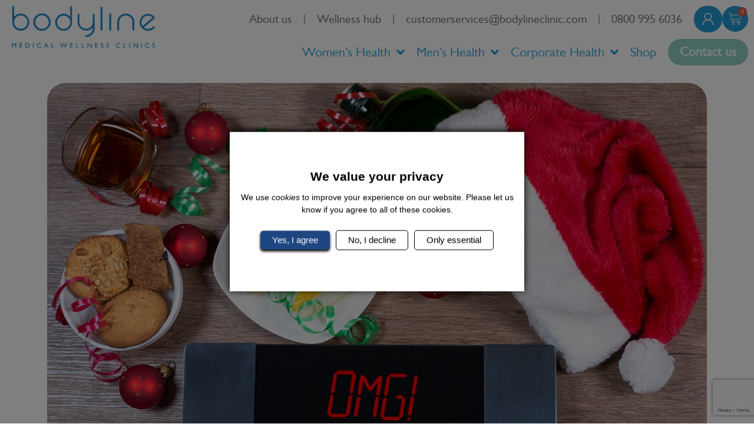

--- FILE ---
content_type: text/html; charset=UTF-8
request_url: https://bodylineclinic.com/how-much-weight-can-i-lose-before-christmas/
body_size: 221759
content:
<!doctype html>
<html lang="en-US">
<head>
	<meta charset="UTF-8">
<script>
var gform;gform||(document.addEventListener("gform_main_scripts_loaded",function(){gform.scriptsLoaded=!0}),document.addEventListener("gform/theme/scripts_loaded",function(){gform.themeScriptsLoaded=!0}),window.addEventListener("DOMContentLoaded",function(){gform.domLoaded=!0}),gform={domLoaded:!1,scriptsLoaded:!1,themeScriptsLoaded:!1,isFormEditor:()=>"function"==typeof InitializeEditor,callIfLoaded:function(o){return!(!gform.domLoaded||!gform.scriptsLoaded||!gform.themeScriptsLoaded&&!gform.isFormEditor()||(gform.isFormEditor()&&console.warn("The use of gform.initializeOnLoaded() is deprecated in the form editor context and will be removed in Gravity Forms 3.1."),o(),0))},initializeOnLoaded:function(o){gform.callIfLoaded(o)||(document.addEventListener("gform_main_scripts_loaded",()=>{gform.scriptsLoaded=!0,gform.callIfLoaded(o)}),document.addEventListener("gform/theme/scripts_loaded",()=>{gform.themeScriptsLoaded=!0,gform.callIfLoaded(o)}),window.addEventListener("DOMContentLoaded",()=>{gform.domLoaded=!0,gform.callIfLoaded(o)}))},hooks:{action:{},filter:{}},addAction:function(o,r,e,t){gform.addHook("action",o,r,e,t)},addFilter:function(o,r,e,t){gform.addHook("filter",o,r,e,t)},doAction:function(o){gform.doHook("action",o,arguments)},applyFilters:function(o){return gform.doHook("filter",o,arguments)},removeAction:function(o,r){gform.removeHook("action",o,r)},removeFilter:function(o,r,e){gform.removeHook("filter",o,r,e)},addHook:function(o,r,e,t,n){null==gform.hooks[o][r]&&(gform.hooks[o][r]=[]);var d=gform.hooks[o][r];null==n&&(n=r+"_"+d.length),gform.hooks[o][r].push({tag:n,callable:e,priority:t=null==t?10:t})},doHook:function(r,o,e){var t;if(e=Array.prototype.slice.call(e,1),null!=gform.hooks[r][o]&&((o=gform.hooks[r][o]).sort(function(o,r){return o.priority-r.priority}),o.forEach(function(o){"function"!=typeof(t=o.callable)&&(t=window[t]),"action"==r?t.apply(null,e):e[0]=t.apply(null,e)})),"filter"==r)return e[0]},removeHook:function(o,r,t,n){var e;null!=gform.hooks[o][r]&&(e=(e=gform.hooks[o][r]).filter(function(o,r,e){return!!(null!=n&&n!=o.tag||null!=t&&t!=o.priority)}),gform.hooks[o][r]=e)}});
</script>

	<meta name="viewport" content="width=device-width, initial-scale=1">
	<link rel="profile" href="https://gmpg.org/xfn/11">
	<meta name='robots' content='index, follow, max-image-preview:large, max-snippet:-1, max-video-preview:-1' />
	<style>img:is([sizes="auto" i], [sizes^="auto," i]) { contain-intrinsic-size: 3000px 1500px }</style>
	
	<!-- This site is optimized with the Yoast SEO plugin v25.2 - https://yoast.com/wordpress/plugins/seo/ -->
	<title>How much weight can I lose before Christmas? - Bodyline Clinic</title>
	<meta name="description" content="Did you know you could be losing up to a stone in just one month, just in time for Christmas? Find out how in this blog post from Bodyline." />
	<link rel="canonical" href="https://bodylineclinic.com/how-much-weight-can-i-lose-before-christmas/" />
	<meta property="og:locale" content="en_US" />
	<meta property="og:type" content="article" />
	<meta property="og:title" content="How much weight can I lose before Christmas? - Bodyline Clinic" />
	<meta property="og:description" content="Did you know you could be losing up to a stone in just one month, just in time for Christmas? Find out how in this blog post from Bodyline." />
	<meta property="og:url" content="https://bodylineclinic.com/how-much-weight-can-i-lose-before-christmas/" />
	<meta property="og:site_name" content="Bodyline Clinic" />
	<meta property="article:published_time" content="2022-11-24T09:41:47+00:00" />
	<meta property="article:modified_time" content="2022-11-24T15:48:16+00:00" />
	<meta property="og:image" content="https://bodylineclinic.com/wp-content/uploads/2022/11/shutterstock_770296999.jpg" />
	<meta property="og:image:width" content="1000" />
	<meta property="og:image:height" content="667" />
	<meta property="og:image:type" content="image/jpeg" />
	<meta name="author" content="Sally-Anne Turner" />
	<meta name="twitter:card" content="summary_large_image" />
	<meta name="twitter:label1" content="Written by" />
	<meta name="twitter:data1" content="Sally-Anne Turner" />
	<meta name="twitter:label2" content="Est. reading time" />
	<meta name="twitter:data2" content="3 minutes" />
	<script type="application/ld+json" class="yoast-schema-graph">{"@context":"https://schema.org","@graph":[{"@type":"Article","@id":"https://bodylineclinic.com/how-much-weight-can-i-lose-before-christmas/#article","isPartOf":{"@id":"https://bodylineclinic.com/how-much-weight-can-i-lose-before-christmas/"},"author":{"name":"Sally-Anne Turner","@id":"https://bodylineclinic.com/#/schema/person/ec52931d7d05e699d9d8649a4ab5ac73"},"headline":"How much weight can I lose before Christmas?","datePublished":"2022-11-24T09:41:47+00:00","dateModified":"2022-11-24T15:48:16+00:00","mainEntityOfPage":{"@id":"https://bodylineclinic.com/how-much-weight-can-i-lose-before-christmas/"},"wordCount":573,"publisher":{"@id":"https://bodylineclinic.com/#organization"},"image":{"@id":"https://bodylineclinic.com/how-much-weight-can-i-lose-before-christmas/#primaryimage"},"thumbnailUrl":"https://bodylineclinic.com/wp-content/uploads/2022/11/shutterstock_770296999.jpg","articleSection":["Medical weight loss"],"inLanguage":"en-US"},{"@type":"WebPage","@id":"https://bodylineclinic.com/how-much-weight-can-i-lose-before-christmas/","url":"https://bodylineclinic.com/how-much-weight-can-i-lose-before-christmas/","name":"How much weight can I lose before Christmas? - Bodyline Clinic","isPartOf":{"@id":"https://bodylineclinic.com/#website"},"primaryImageOfPage":{"@id":"https://bodylineclinic.com/how-much-weight-can-i-lose-before-christmas/#primaryimage"},"image":{"@id":"https://bodylineclinic.com/how-much-weight-can-i-lose-before-christmas/#primaryimage"},"thumbnailUrl":"https://bodylineclinic.com/wp-content/uploads/2022/11/shutterstock_770296999.jpg","datePublished":"2022-11-24T09:41:47+00:00","dateModified":"2022-11-24T15:48:16+00:00","description":"Did you know you could be losing up to a stone in just one month, just in time for Christmas? Find out how in this blog post from Bodyline.","breadcrumb":{"@id":"https://bodylineclinic.com/how-much-weight-can-i-lose-before-christmas/#breadcrumb"},"inLanguage":"en-US","potentialAction":[{"@type":"ReadAction","target":["https://bodylineclinic.com/how-much-weight-can-i-lose-before-christmas/"]}]},{"@type":"ImageObject","inLanguage":"en-US","@id":"https://bodylineclinic.com/how-much-weight-can-i-lose-before-christmas/#primaryimage","url":"https://bodylineclinic.com/wp-content/uploads/2022/11/shutterstock_770296999.jpg","contentUrl":"https://bodylineclinic.com/wp-content/uploads/2022/11/shutterstock_770296999.jpg","width":1000,"height":667,"caption":"Female feet on digital scales with sign \"omg!\" surrounded by Christmas decorations, bottle, glass of alcohol and sweets. Consequences of overeating and unhealthy lifestile during holidays. Top view."},{"@type":"BreadcrumbList","@id":"https://bodylineclinic.com/how-much-weight-can-i-lose-before-christmas/#breadcrumb","itemListElement":[{"@type":"ListItem","position":1,"name":"Home","item":"https://bodylineclinic.com/"},{"@type":"ListItem","position":2,"name":"Blog","item":"https://bodylineclinic.com/blog/"},{"@type":"ListItem","position":3,"name":"How much weight can I lose before Christmas?"}]},{"@type":"WebSite","@id":"https://bodylineclinic.com/#website","url":"https://bodylineclinic.com/","name":"Bodyline Clinic","description":"Weight Loss Clinics &amp; Slimming Treatments","publisher":{"@id":"https://bodylineclinic.com/#organization"},"potentialAction":[{"@type":"SearchAction","target":{"@type":"EntryPoint","urlTemplate":"https://bodylineclinic.com/?s={search_term_string}"},"query-input":{"@type":"PropertyValueSpecification","valueRequired":true,"valueName":"search_term_string"}}],"inLanguage":"en-US"},{"@type":"Organization","@id":"https://bodylineclinic.com/#organization","name":"Bodyline Clinic","url":"https://bodylineclinic.com/","logo":{"@type":"ImageObject","inLanguage":"en-US","@id":"https://bodylineclinic.com/#/schema/logo/image/","url":"https://bodylineclinic.com/wp-content/uploads/2022/10/logo.svg","contentUrl":"https://bodylineclinic.com/wp-content/uploads/2022/10/logo.svg","width":100.04,"height":29.12,"caption":"Bodyline Clinic"},"image":{"@id":"https://bodylineclinic.com/#/schema/logo/image/"}},{"@type":"Person","@id":"https://bodylineclinic.com/#/schema/person/ec52931d7d05e699d9d8649a4ab5ac73","name":"Sally-Anne Turner","url":"https://bodylineclinic.com/author/sally/"}]}</script>
	<!-- / Yoast SEO plugin. -->


<link rel="alternate" type="application/rss+xml" title="Bodyline Clinic &raquo; Feed" href="https://bodylineclinic.com/feed/" />
<link rel="alternate" type="application/rss+xml" title="Bodyline Clinic &raquo; Comments Feed" href="https://bodylineclinic.com/comments/feed/" />
<script>
window._wpemojiSettings = {"baseUrl":"https:\/\/s.w.org\/images\/core\/emoji\/15.1.0\/72x72\/","ext":".png","svgUrl":"https:\/\/s.w.org\/images\/core\/emoji\/15.1.0\/svg\/","svgExt":".svg","source":{"concatemoji":"https:\/\/bodylineclinic.com\/wp-includes\/js\/wp-emoji-release.min.js?ver=6.8.1"}};
/*! This file is auto-generated */
!function(i,n){var o,s,e;function c(e){try{var t={supportTests:e,timestamp:(new Date).valueOf()};sessionStorage.setItem(o,JSON.stringify(t))}catch(e){}}function p(e,t,n){e.clearRect(0,0,e.canvas.width,e.canvas.height),e.fillText(t,0,0);var t=new Uint32Array(e.getImageData(0,0,e.canvas.width,e.canvas.height).data),r=(e.clearRect(0,0,e.canvas.width,e.canvas.height),e.fillText(n,0,0),new Uint32Array(e.getImageData(0,0,e.canvas.width,e.canvas.height).data));return t.every(function(e,t){return e===r[t]})}function u(e,t,n){switch(t){case"flag":return n(e,"\ud83c\udff3\ufe0f\u200d\u26a7\ufe0f","\ud83c\udff3\ufe0f\u200b\u26a7\ufe0f")?!1:!n(e,"\ud83c\uddfa\ud83c\uddf3","\ud83c\uddfa\u200b\ud83c\uddf3")&&!n(e,"\ud83c\udff4\udb40\udc67\udb40\udc62\udb40\udc65\udb40\udc6e\udb40\udc67\udb40\udc7f","\ud83c\udff4\u200b\udb40\udc67\u200b\udb40\udc62\u200b\udb40\udc65\u200b\udb40\udc6e\u200b\udb40\udc67\u200b\udb40\udc7f");case"emoji":return!n(e,"\ud83d\udc26\u200d\ud83d\udd25","\ud83d\udc26\u200b\ud83d\udd25")}return!1}function f(e,t,n){var r="undefined"!=typeof WorkerGlobalScope&&self instanceof WorkerGlobalScope?new OffscreenCanvas(300,150):i.createElement("canvas"),a=r.getContext("2d",{willReadFrequently:!0}),o=(a.textBaseline="top",a.font="600 32px Arial",{});return e.forEach(function(e){o[e]=t(a,e,n)}),o}function t(e){var t=i.createElement("script");t.src=e,t.defer=!0,i.head.appendChild(t)}"undefined"!=typeof Promise&&(o="wpEmojiSettingsSupports",s=["flag","emoji"],n.supports={everything:!0,everythingExceptFlag:!0},e=new Promise(function(e){i.addEventListener("DOMContentLoaded",e,{once:!0})}),new Promise(function(t){var n=function(){try{var e=JSON.parse(sessionStorage.getItem(o));if("object"==typeof e&&"number"==typeof e.timestamp&&(new Date).valueOf()<e.timestamp+604800&&"object"==typeof e.supportTests)return e.supportTests}catch(e){}return null}();if(!n){if("undefined"!=typeof Worker&&"undefined"!=typeof OffscreenCanvas&&"undefined"!=typeof URL&&URL.createObjectURL&&"undefined"!=typeof Blob)try{var e="postMessage("+f.toString()+"("+[JSON.stringify(s),u.toString(),p.toString()].join(",")+"));",r=new Blob([e],{type:"text/javascript"}),a=new Worker(URL.createObjectURL(r),{name:"wpTestEmojiSupports"});return void(a.onmessage=function(e){c(n=e.data),a.terminate(),t(n)})}catch(e){}c(n=f(s,u,p))}t(n)}).then(function(e){for(var t in e)n.supports[t]=e[t],n.supports.everything=n.supports.everything&&n.supports[t],"flag"!==t&&(n.supports.everythingExceptFlag=n.supports.everythingExceptFlag&&n.supports[t]);n.supports.everythingExceptFlag=n.supports.everythingExceptFlag&&!n.supports.flag,n.DOMReady=!1,n.readyCallback=function(){n.DOMReady=!0}}).then(function(){return e}).then(function(){var e;n.supports.everything||(n.readyCallback(),(e=n.source||{}).concatemoji?t(e.concatemoji):e.wpemoji&&e.twemoji&&(t(e.twemoji),t(e.wpemoji)))}))}((window,document),window._wpemojiSettings);
</script>
<link rel="stylesheet" type="text/css" href="https://use.typekit.net/fcj3ijy.css"><link rel='stylesheet' id='hello-elementor-theme-style-css' href='https://bodylineclinic.com/wp-content/themes/hello-elementor/theme.min.css?ver=3.2.1' media='all' />
<link rel='stylesheet' id='jet-menu-hello-css' href='https://bodylineclinic.com/wp-content/plugins/jet-menu/integration/themes/hello-elementor/assets/css/style.css?ver=2.4.11.1' media='all' />
<style id='wp-emoji-styles-inline-css'>

	img.wp-smiley, img.emoji {
		display: inline !important;
		border: none !important;
		box-shadow: none !important;
		height: 1em !important;
		width: 1em !important;
		margin: 0 0.07em !important;
		vertical-align: -0.1em !important;
		background: none !important;
		padding: 0 !important;
	}
</style>
<link rel='stylesheet' id='wp-block-library-css' href='https://bodylineclinic.com/wp-includes/css/dist/block-library/style.min.css?ver=6.8.1' media='all' />
<style id='global-styles-inline-css'>
:root{--wp--preset--aspect-ratio--square: 1;--wp--preset--aspect-ratio--4-3: 4/3;--wp--preset--aspect-ratio--3-4: 3/4;--wp--preset--aspect-ratio--3-2: 3/2;--wp--preset--aspect-ratio--2-3: 2/3;--wp--preset--aspect-ratio--16-9: 16/9;--wp--preset--aspect-ratio--9-16: 9/16;--wp--preset--color--black: #000000;--wp--preset--color--cyan-bluish-gray: #abb8c3;--wp--preset--color--white: #ffffff;--wp--preset--color--pale-pink: #f78da7;--wp--preset--color--vivid-red: #cf2e2e;--wp--preset--color--luminous-vivid-orange: #ff6900;--wp--preset--color--luminous-vivid-amber: #fcb900;--wp--preset--color--light-green-cyan: #7bdcb5;--wp--preset--color--vivid-green-cyan: #00d084;--wp--preset--color--pale-cyan-blue: #8ed1fc;--wp--preset--color--vivid-cyan-blue: #0693e3;--wp--preset--color--vivid-purple: #9b51e0;--wp--preset--gradient--vivid-cyan-blue-to-vivid-purple: linear-gradient(135deg,rgba(6,147,227,1) 0%,rgb(155,81,224) 100%);--wp--preset--gradient--light-green-cyan-to-vivid-green-cyan: linear-gradient(135deg,rgb(122,220,180) 0%,rgb(0,208,130) 100%);--wp--preset--gradient--luminous-vivid-amber-to-luminous-vivid-orange: linear-gradient(135deg,rgba(252,185,0,1) 0%,rgba(255,105,0,1) 100%);--wp--preset--gradient--luminous-vivid-orange-to-vivid-red: linear-gradient(135deg,rgba(255,105,0,1) 0%,rgb(207,46,46) 100%);--wp--preset--gradient--very-light-gray-to-cyan-bluish-gray: linear-gradient(135deg,rgb(238,238,238) 0%,rgb(169,184,195) 100%);--wp--preset--gradient--cool-to-warm-spectrum: linear-gradient(135deg,rgb(74,234,220) 0%,rgb(151,120,209) 20%,rgb(207,42,186) 40%,rgb(238,44,130) 60%,rgb(251,105,98) 80%,rgb(254,248,76) 100%);--wp--preset--gradient--blush-light-purple: linear-gradient(135deg,rgb(255,206,236) 0%,rgb(152,150,240) 100%);--wp--preset--gradient--blush-bordeaux: linear-gradient(135deg,rgb(254,205,165) 0%,rgb(254,45,45) 50%,rgb(107,0,62) 100%);--wp--preset--gradient--luminous-dusk: linear-gradient(135deg,rgb(255,203,112) 0%,rgb(199,81,192) 50%,rgb(65,88,208) 100%);--wp--preset--gradient--pale-ocean: linear-gradient(135deg,rgb(255,245,203) 0%,rgb(182,227,212) 50%,rgb(51,167,181) 100%);--wp--preset--gradient--electric-grass: linear-gradient(135deg,rgb(202,248,128) 0%,rgb(113,206,126) 100%);--wp--preset--gradient--midnight: linear-gradient(135deg,rgb(2,3,129) 0%,rgb(40,116,252) 100%);--wp--preset--font-size--small: 13px;--wp--preset--font-size--medium: 20px;--wp--preset--font-size--large: 36px;--wp--preset--font-size--x-large: 42px;--wp--preset--spacing--20: 0.44rem;--wp--preset--spacing--30: 0.67rem;--wp--preset--spacing--40: 1rem;--wp--preset--spacing--50: 1.5rem;--wp--preset--spacing--60: 2.25rem;--wp--preset--spacing--70: 3.38rem;--wp--preset--spacing--80: 5.06rem;--wp--preset--shadow--natural: 6px 6px 9px rgba(0, 0, 0, 0.2);--wp--preset--shadow--deep: 12px 12px 50px rgba(0, 0, 0, 0.4);--wp--preset--shadow--sharp: 6px 6px 0px rgba(0, 0, 0, 0.2);--wp--preset--shadow--outlined: 6px 6px 0px -3px rgba(255, 255, 255, 1), 6px 6px rgba(0, 0, 0, 1);--wp--preset--shadow--crisp: 6px 6px 0px rgba(0, 0, 0, 1);}:root { --wp--style--global--content-size: 800px;--wp--style--global--wide-size: 1200px; }:where(body) { margin: 0; }.wp-site-blocks > .alignleft { float: left; margin-right: 2em; }.wp-site-blocks > .alignright { float: right; margin-left: 2em; }.wp-site-blocks > .aligncenter { justify-content: center; margin-left: auto; margin-right: auto; }:where(.wp-site-blocks) > * { margin-block-start: 24px; margin-block-end: 0; }:where(.wp-site-blocks) > :first-child { margin-block-start: 0; }:where(.wp-site-blocks) > :last-child { margin-block-end: 0; }:root { --wp--style--block-gap: 24px; }:root :where(.is-layout-flow) > :first-child{margin-block-start: 0;}:root :where(.is-layout-flow) > :last-child{margin-block-end: 0;}:root :where(.is-layout-flow) > *{margin-block-start: 24px;margin-block-end: 0;}:root :where(.is-layout-constrained) > :first-child{margin-block-start: 0;}:root :where(.is-layout-constrained) > :last-child{margin-block-end: 0;}:root :where(.is-layout-constrained) > *{margin-block-start: 24px;margin-block-end: 0;}:root :where(.is-layout-flex){gap: 24px;}:root :where(.is-layout-grid){gap: 24px;}.is-layout-flow > .alignleft{float: left;margin-inline-start: 0;margin-inline-end: 2em;}.is-layout-flow > .alignright{float: right;margin-inline-start: 2em;margin-inline-end: 0;}.is-layout-flow > .aligncenter{margin-left: auto !important;margin-right: auto !important;}.is-layout-constrained > .alignleft{float: left;margin-inline-start: 0;margin-inline-end: 2em;}.is-layout-constrained > .alignright{float: right;margin-inline-start: 2em;margin-inline-end: 0;}.is-layout-constrained > .aligncenter{margin-left: auto !important;margin-right: auto !important;}.is-layout-constrained > :where(:not(.alignleft):not(.alignright):not(.alignfull)){max-width: var(--wp--style--global--content-size);margin-left: auto !important;margin-right: auto !important;}.is-layout-constrained > .alignwide{max-width: var(--wp--style--global--wide-size);}body .is-layout-flex{display: flex;}.is-layout-flex{flex-wrap: wrap;align-items: center;}.is-layout-flex > :is(*, div){margin: 0;}body .is-layout-grid{display: grid;}.is-layout-grid > :is(*, div){margin: 0;}body{padding-top: 0px;padding-right: 0px;padding-bottom: 0px;padding-left: 0px;}a:where(:not(.wp-element-button)){text-decoration: underline;}:root :where(.wp-element-button, .wp-block-button__link){background-color: #32373c;border-width: 0;color: #fff;font-family: inherit;font-size: inherit;line-height: inherit;padding: calc(0.667em + 2px) calc(1.333em + 2px);text-decoration: none;}.has-black-color{color: var(--wp--preset--color--black) !important;}.has-cyan-bluish-gray-color{color: var(--wp--preset--color--cyan-bluish-gray) !important;}.has-white-color{color: var(--wp--preset--color--white) !important;}.has-pale-pink-color{color: var(--wp--preset--color--pale-pink) !important;}.has-vivid-red-color{color: var(--wp--preset--color--vivid-red) !important;}.has-luminous-vivid-orange-color{color: var(--wp--preset--color--luminous-vivid-orange) !important;}.has-luminous-vivid-amber-color{color: var(--wp--preset--color--luminous-vivid-amber) !important;}.has-light-green-cyan-color{color: var(--wp--preset--color--light-green-cyan) !important;}.has-vivid-green-cyan-color{color: var(--wp--preset--color--vivid-green-cyan) !important;}.has-pale-cyan-blue-color{color: var(--wp--preset--color--pale-cyan-blue) !important;}.has-vivid-cyan-blue-color{color: var(--wp--preset--color--vivid-cyan-blue) !important;}.has-vivid-purple-color{color: var(--wp--preset--color--vivid-purple) !important;}.has-black-background-color{background-color: var(--wp--preset--color--black) !important;}.has-cyan-bluish-gray-background-color{background-color: var(--wp--preset--color--cyan-bluish-gray) !important;}.has-white-background-color{background-color: var(--wp--preset--color--white) !important;}.has-pale-pink-background-color{background-color: var(--wp--preset--color--pale-pink) !important;}.has-vivid-red-background-color{background-color: var(--wp--preset--color--vivid-red) !important;}.has-luminous-vivid-orange-background-color{background-color: var(--wp--preset--color--luminous-vivid-orange) !important;}.has-luminous-vivid-amber-background-color{background-color: var(--wp--preset--color--luminous-vivid-amber) !important;}.has-light-green-cyan-background-color{background-color: var(--wp--preset--color--light-green-cyan) !important;}.has-vivid-green-cyan-background-color{background-color: var(--wp--preset--color--vivid-green-cyan) !important;}.has-pale-cyan-blue-background-color{background-color: var(--wp--preset--color--pale-cyan-blue) !important;}.has-vivid-cyan-blue-background-color{background-color: var(--wp--preset--color--vivid-cyan-blue) !important;}.has-vivid-purple-background-color{background-color: var(--wp--preset--color--vivid-purple) !important;}.has-black-border-color{border-color: var(--wp--preset--color--black) !important;}.has-cyan-bluish-gray-border-color{border-color: var(--wp--preset--color--cyan-bluish-gray) !important;}.has-white-border-color{border-color: var(--wp--preset--color--white) !important;}.has-pale-pink-border-color{border-color: var(--wp--preset--color--pale-pink) !important;}.has-vivid-red-border-color{border-color: var(--wp--preset--color--vivid-red) !important;}.has-luminous-vivid-orange-border-color{border-color: var(--wp--preset--color--luminous-vivid-orange) !important;}.has-luminous-vivid-amber-border-color{border-color: var(--wp--preset--color--luminous-vivid-amber) !important;}.has-light-green-cyan-border-color{border-color: var(--wp--preset--color--light-green-cyan) !important;}.has-vivid-green-cyan-border-color{border-color: var(--wp--preset--color--vivid-green-cyan) !important;}.has-pale-cyan-blue-border-color{border-color: var(--wp--preset--color--pale-cyan-blue) !important;}.has-vivid-cyan-blue-border-color{border-color: var(--wp--preset--color--vivid-cyan-blue) !important;}.has-vivid-purple-border-color{border-color: var(--wp--preset--color--vivid-purple) !important;}.has-vivid-cyan-blue-to-vivid-purple-gradient-background{background: var(--wp--preset--gradient--vivid-cyan-blue-to-vivid-purple) !important;}.has-light-green-cyan-to-vivid-green-cyan-gradient-background{background: var(--wp--preset--gradient--light-green-cyan-to-vivid-green-cyan) !important;}.has-luminous-vivid-amber-to-luminous-vivid-orange-gradient-background{background: var(--wp--preset--gradient--luminous-vivid-amber-to-luminous-vivid-orange) !important;}.has-luminous-vivid-orange-to-vivid-red-gradient-background{background: var(--wp--preset--gradient--luminous-vivid-orange-to-vivid-red) !important;}.has-very-light-gray-to-cyan-bluish-gray-gradient-background{background: var(--wp--preset--gradient--very-light-gray-to-cyan-bluish-gray) !important;}.has-cool-to-warm-spectrum-gradient-background{background: var(--wp--preset--gradient--cool-to-warm-spectrum) !important;}.has-blush-light-purple-gradient-background{background: var(--wp--preset--gradient--blush-light-purple) !important;}.has-blush-bordeaux-gradient-background{background: var(--wp--preset--gradient--blush-bordeaux) !important;}.has-luminous-dusk-gradient-background{background: var(--wp--preset--gradient--luminous-dusk) !important;}.has-pale-ocean-gradient-background{background: var(--wp--preset--gradient--pale-ocean) !important;}.has-electric-grass-gradient-background{background: var(--wp--preset--gradient--electric-grass) !important;}.has-midnight-gradient-background{background: var(--wp--preset--gradient--midnight) !important;}.has-small-font-size{font-size: var(--wp--preset--font-size--small) !important;}.has-medium-font-size{font-size: var(--wp--preset--font-size--medium) !important;}.has-large-font-size{font-size: var(--wp--preset--font-size--large) !important;}.has-x-large-font-size{font-size: var(--wp--preset--font-size--x-large) !important;}
:root :where(.wp-block-pullquote){font-size: 1.5em;line-height: 1.6;}
</style>
<link rel='stylesheet' id='woocommerce-layout-css' href='https://bodylineclinic.com/wp-content/plugins/woocommerce/assets/css/woocommerce-layout.css?ver=9.8.5' media='all' />
<link rel='stylesheet' id='woocommerce-smallscreen-css' href='https://bodylineclinic.com/wp-content/plugins/woocommerce/assets/css/woocommerce-smallscreen.css?ver=9.8.5' media='only screen and (max-width: 768px)' />
<link rel='stylesheet' id='woocommerce-general-css' href='https://bodylineclinic.com/wp-content/plugins/woocommerce/assets/css/woocommerce.css?ver=9.8.5' media='all' />
<style id='woocommerce-inline-inline-css'>
.woocommerce form .form-row .required { visibility: visible; }
</style>
<link rel='stylesheet' id='wt-woocommerce-related-products-css' href='https://bodylineclinic.com/wp-content/plugins/wt-woocommerce-related-products/public/css/custom-related-products-public.css?ver=1.7.2' media='all' />
<link rel='stylesheet' id='carousel-css-css' href='https://bodylineclinic.com/wp-content/plugins/wt-woocommerce-related-products/public/css/owl.carousel.min.css?ver=1.7.2' media='all' />
<link rel='stylesheet' id='carousel-theme-css-css' href='https://bodylineclinic.com/wp-content/plugins/wt-woocommerce-related-products/public/css/owl.theme.default.min.css?ver=1.7.2' media='all' />
<link rel='stylesheet' id='wppopups-base-css' href='https://bodylineclinic.com/wp-content/plugins/wp-popups-lite/src/assets/css/wppopups-base.css?ver=2.2.0.3' media='all' />
<link rel='stylesheet' id='brands-styles-css' href='https://bodylineclinic.com/wp-content/plugins/woocommerce/assets/css/brands.css?ver=9.8.5' media='all' />
<link rel='stylesheet' id='hello-elementor-css' href='https://bodylineclinic.com/wp-content/themes/hello-elementor/style.min.css?ver=3.2.1' media='all' />
<link rel='stylesheet' id='hello-elementor-header-footer-css' href='https://bodylineclinic.com/wp-content/themes/hello-elementor/header-footer.min.css?ver=3.2.1' media='all' />
<link rel='stylesheet' id='elementor-frontend-css' href='https://bodylineclinic.com/wp-content/uploads/elementor/css/custom-frontend.min.css?ver=1754578802' media='all' />
<link rel='stylesheet' id='elementor-post-21575-css' href='https://bodylineclinic.com/wp-content/uploads/elementor/css/post-21575.css?ver=1754578802' media='all' />
<link rel='stylesheet' id='font-awesome-all-css' href='https://bodylineclinic.com/wp-content/plugins/jet-menu/assets/public/lib/font-awesome/css/all.min.css?ver=5.12.0' media='all' />
<link rel='stylesheet' id='font-awesome-v4-shims-css' href='https://bodylineclinic.com/wp-content/plugins/jet-menu/assets/public/lib/font-awesome/css/v4-shims.min.css?ver=5.12.0' media='all' />
<link rel='stylesheet' id='jet-menu-public-styles-css' href='https://bodylineclinic.com/wp-content/plugins/jet-menu/assets/public/css/public.css?ver=2.4.11.1' media='all' />
<link rel='stylesheet' id='widget-image-css' href='https://bodylineclinic.com/wp-content/plugins/elementor/assets/css/widget-image.min.css?ver=3.29.2' media='all' />
<link rel='stylesheet' id='widget-nav-menu-css' href='https://bodylineclinic.com/wp-content/uploads/elementor/css/custom-pro-widget-nav-menu.min.css?ver=1754578802' media='all' />
<link rel='stylesheet' id='widget-woocommerce-menu-cart-css' href='https://bodylineclinic.com/wp-content/uploads/elementor/css/custom-pro-widget-woocommerce-menu-cart.min.css?ver=1754578802' media='all' />
<link rel='stylesheet' id='e-sticky-css' href='https://bodylineclinic.com/wp-content/plugins/elementor-pro/assets/css/modules/sticky.min.css?ver=3.29.2' media='all' />
<link rel='stylesheet' id='widget-social-icons-css' href='https://bodylineclinic.com/wp-content/plugins/elementor/assets/css/widget-social-icons.min.css?ver=3.29.2' media='all' />
<link rel='stylesheet' id='e-apple-webkit-css' href='https://bodylineclinic.com/wp-content/uploads/elementor/css/custom-apple-webkit.min.css?ver=1754578802' media='all' />
<link rel='stylesheet' id='widget-heading-css' href='https://bodylineclinic.com/wp-content/plugins/elementor/assets/css/widget-heading.min.css?ver=3.29.2' media='all' />
<link rel='stylesheet' id='widget-post-info-css' href='https://bodylineclinic.com/wp-content/plugins/elementor-pro/assets/css/widget-post-info.min.css?ver=3.29.2' media='all' />
<link rel='stylesheet' id='widget-icon-list-css' href='https://bodylineclinic.com/wp-content/uploads/elementor/css/custom-widget-icon-list.min.css?ver=1754578802' media='all' />
<link rel='stylesheet' id='elementor-icons-shared-0-css' href='https://bodylineclinic.com/wp-content/plugins/elementor/assets/lib/font-awesome/css/fontawesome.min.css?ver=5.15.3' media='all' />
<link rel='stylesheet' id='elementor-icons-fa-regular-css' href='https://bodylineclinic.com/wp-content/plugins/elementor/assets/lib/font-awesome/css/regular.min.css?ver=5.15.3' media='all' />
<link rel='stylesheet' id='elementor-icons-fa-solid-css' href='https://bodylineclinic.com/wp-content/plugins/elementor/assets/lib/font-awesome/css/solid.min.css?ver=5.15.3' media='all' />
<link rel='stylesheet' id='widget-divider-css' href='https://bodylineclinic.com/wp-content/plugins/elementor/assets/css/widget-divider.min.css?ver=3.29.2' media='all' />
<link rel='stylesheet' id='widget-author-box-css' href='https://bodylineclinic.com/wp-content/plugins/elementor-pro/assets/css/widget-author-box.min.css?ver=3.29.2' media='all' />
<link rel='stylesheet' id='widget-post-navigation-css' href='https://bodylineclinic.com/wp-content/plugins/elementor-pro/assets/css/widget-post-navigation.min.css?ver=3.29.2' media='all' />
<link rel='stylesheet' id='e-popup-css' href='https://bodylineclinic.com/wp-content/plugins/elementor-pro/assets/css/conditionals/popup.min.css?ver=3.29.2' media='all' />
<link rel='stylesheet' id='elementor-icons-css' href='https://bodylineclinic.com/wp-content/plugins/elementor/assets/lib/eicons/css/elementor-icons.min.css?ver=5.40.0' media='all' />
<link rel='stylesheet' id='jet-tabs-frontend-css' href='https://bodylineclinic.com/wp-content/plugins/jet-tabs/assets/css/jet-tabs-frontend.css?ver=2.2.9' media='all' />
<link rel='stylesheet' id='jet-engine-frontend-css' href='https://bodylineclinic.com/wp-content/plugins/jet-engine/assets/css/frontend.css?ver=3.7.0' media='all' />
<link rel='stylesheet' id='pp-extensions-css' href='https://bodylineclinic.com/wp-content/plugins/powerpack-elements/assets/css/min/extensions.min.css?ver=2.11.9' media='all' />
<link rel='stylesheet' id='pp-tooltip-css' href='https://bodylineclinic.com/wp-content/plugins/powerpack-elements/assets/css/min/tooltip.min.css?ver=2.11.9' media='all' />
<link rel='stylesheet' id='elementor-post-21588-css' href='https://bodylineclinic.com/wp-content/uploads/elementor/css/post-21588.css?ver=1754578804' media='all' />
<link rel='stylesheet' id='jet-woo-builder-css' href='https://bodylineclinic.com/wp-content/plugins/jet-woo-builder/assets/css/frontend.css?ver=2.1.20' media='all' />
<style id='jet-woo-builder-inline-css'>
@font-face {
				font-family: "WooCommerce";
				font-weight: normal;
				font-style: normal;
				src: url("https://bodylineclinic.com/wp-content/plugins/woocommerce/assets/fonts/WooCommerce.eot");
				src: url("https://bodylineclinic.com/wp-content/plugins/woocommerce/assets/fonts/WooCommerce.eot?#iefix") format("embedded-opentype"),
					 url("https://bodylineclinic.com/wp-content/plugins/woocommerce/assets/fonts/WooCommerce.woff") format("woff"),
					 url("https://bodylineclinic.com/wp-content/plugins/woocommerce/assets/fonts/WooCommerce.ttf") format("truetype"),
					 url("https://bodylineclinic.com/wp-content/plugins/woocommerce/assets/fonts/WooCommerce.svg#WooCommerce") format("svg");
			}
</style>
<link rel='stylesheet' id='swiper-css' href='https://bodylineclinic.com/wp-content/plugins/elementor/assets/lib/swiper/v8/css/swiper.min.css?ver=8.4.5' media='all' />
<link rel='stylesheet' id='e-swiper-css' href='https://bodylineclinic.com/wp-content/plugins/elementor/assets/css/conditionals/e-swiper.min.css?ver=3.29.2' media='all' />
<link rel='stylesheet' id='jet-woo-builder-frontend-font-css' href='https://bodylineclinic.com/wp-content/plugins/jet-woo-builder/assets/css/lib/jetwoobuilder-frontend-font/css/jetwoobuilder-frontend-font.css?ver=2.1.20' media='all' />
<link rel='stylesheet' id='elementor-post-21579-css' href='https://bodylineclinic.com/wp-content/uploads/elementor/css/post-21579.css?ver=1754578804' media='all' />
<link rel='stylesheet' id='elementor-post-21941-css' href='https://bodylineclinic.com/wp-content/uploads/elementor/css/post-21941.css?ver=1754578975' media='all' />
<link rel='stylesheet' id='elementor-post-21705-css' href='https://bodylineclinic.com/wp-content/uploads/elementor/css/post-21705.css?ver=1754578803' media='all' />
<link rel='stylesheet' id='elementor-post-23068-css' href='https://bodylineclinic.com/wp-content/uploads/elementor/css/post-23068.css?ver=1754578804' media='all' />
<link rel='stylesheet' id='hello-elementor-child-style-css' href='https://bodylineclinic.com/wp-content/themes/hello-theme-child/style.css?ver=1.0.0' media='all' />
<link rel='stylesheet' id='elementor-gf-local-roboto-css' href='https://bodylineclinic.com/wp-content/uploads/elementor/google-fonts/css/roboto.css?ver=1749556470' media='all' />
<link rel='stylesheet' id='elementor-gf-local-robotoslab-css' href='https://bodylineclinic.com/wp-content/uploads/elementor/google-fonts/css/robotoslab.css?ver=1749556472' media='all' />
<link rel='stylesheet' id='elementor-icons-fa-brands-css' href='https://bodylineclinic.com/wp-content/plugins/elementor/assets/lib/font-awesome/css/brands.min.css?ver=5.15.3' media='all' />
<script id="jquery-core-js-extra">
var pp = {"ajax_url":"https:\/\/bodylineclinic.com\/wp-admin\/admin-ajax.php"};
</script>
<script src="https://bodylineclinic.com/wp-includes/js/jquery/jquery.min.js?ver=3.7.1" id="jquery-core-js"></script>
<script src="https://bodylineclinic.com/wp-includes/js/jquery/jquery-migrate.min.js?ver=3.4.1" id="jquery-migrate-js"></script>
<script src="https://bodylineclinic.com/wp-content/plugins/woocommerce/assets/js/jquery-blockui/jquery.blockUI.min.js?ver=2.7.0-wc.9.8.5" id="jquery-blockui-js" defer data-wp-strategy="defer"></script>
<script id="wc-add-to-cart-js-extra">
var wc_add_to_cart_params = {"ajax_url":"\/wp-admin\/admin-ajax.php","wc_ajax_url":"\/?wc-ajax=%%endpoint%%","i18n_view_cart":"View cart","cart_url":"https:\/\/bodylineclinic.com\/cart\/","is_cart":"","cart_redirect_after_add":"no"};
</script>
<script src="https://bodylineclinic.com/wp-content/plugins/woocommerce/assets/js/frontend/add-to-cart.min.js?ver=9.8.5" id="wc-add-to-cart-js" defer data-wp-strategy="defer"></script>
<script src="https://bodylineclinic.com/wp-content/plugins/woocommerce/assets/js/js-cookie/js.cookie.min.js?ver=2.1.4-wc.9.8.5" id="js-cookie-js" defer data-wp-strategy="defer"></script>
<script id="woocommerce-js-extra">
var woocommerce_params = {"ajax_url":"\/wp-admin\/admin-ajax.php","wc_ajax_url":"\/?wc-ajax=%%endpoint%%","i18n_password_show":"Show password","i18n_password_hide":"Hide password"};
</script>
<script src="https://bodylineclinic.com/wp-content/plugins/woocommerce/assets/js/frontend/woocommerce.min.js?ver=9.8.5" id="woocommerce-js" defer data-wp-strategy="defer"></script>
<script src="https://bodylineclinic.com/wp-content/plugins/wt-woocommerce-related-products/public/js/custom-related-products-public.js?ver=1.7.2" id="wt-woocommerce-related-products-js"></script>
<script src="https://bodylineclinic.com/wp-content/plugins/wt-woocommerce-related-products/public/js/wt_owl_carousel.js?ver=1.7.2" id="wt-owl-js-js"></script>
<link rel="https://api.w.org/" href="https://bodylineclinic.com/wp-json/" /><link rel="alternate" title="JSON" type="application/json" href="https://bodylineclinic.com/wp-json/wp/v2/posts/23970" /><link rel="EditURI" type="application/rsd+xml" title="RSD" href="https://bodylineclinic.com/xmlrpc.php?rsd" />
<meta name="generator" content="WordPress 6.8.1" />
<meta name="generator" content="WooCommerce 9.8.5" />
<link rel='shortlink' href='https://bodylineclinic.com/?p=23970' />
<link rel="alternate" title="oEmbed (JSON)" type="application/json+oembed" href="https://bodylineclinic.com/wp-json/oembed/1.0/embed?url=https%3A%2F%2Fbodylineclinic.com%2Fhow-much-weight-can-i-lose-before-christmas%2F" />
<link rel="alternate" title="oEmbed (XML)" type="text/xml+oembed" href="https://bodylineclinic.com/wp-json/oembed/1.0/embed?url=https%3A%2F%2Fbodylineclinic.com%2Fhow-much-weight-can-i-lose-before-christmas%2F&#038;format=xml" />
<meta name="description" content="With only one month until the Christmas festivities, many people around the country are feeling the pressure to get fit and fight the fat before office parties, family reunions, and Christmas celebrations.">
	<noscript><style>.woocommerce-product-gallery{ opacity: 1 !important; }</style></noscript>
	<meta name="generator" content="Elementor 3.29.2; features: additional_custom_breakpoints, e_local_google_fonts; settings: css_print_method-external, google_font-enabled, font_display-swap">
<!-- Google Tag Manager --> 
		<script async>
			window.dataLayer = window.dataLayer || []
			function gtag(){dataLayer.push(arguments);}

			if(localStorage.getItem('consentMode') === null) {
				gtag('consent', 'default', {
					'ad_storage': 'denied',
					'ad_user_data': 'denied',
					'ad_personalization': 'denied',
					'analytics_storage': 'denied'
				});
			} else {
				const localStorageConsentMode = localStorage.getItem('consentMode');
				const consentMode = JSON.parse(localStorageConsentMode).consent;
				gtag('consent', 'default', consentMode);
			}
</script> <!-- End Google Tag Manager -->

<!-- Google Tag Manager -->
<script>(function(w,d,s,l,i){w[l]=w[l]||[];w[l].push({'gtm.start':
new Date().getTime(),event:'gtm.js'});var f=d.getElementsByTagName(s)[0],
j=d.createElement(s),dl=l!='dataLayer'?'&l='+l:'';j.async=true;j.src=
'https://www.googletagmanager.com/gtm.js?id='+i+dl;f.parentNode.insertBefore(j,f);
})(window,document,'script','dataLayer','GTM-P5SB4FK7');</script>
<!-- End Google Tag Manager -->

<!-- Google Tag Manager -->
<script>(function(w,d,s,l,i){w[l]=w[l]||[];w[l].push({'gtm.start':
new Date().getTime(),event:'gtm.js'});var f=d.getElementsByTagName(s)[0],
j=d.createElement(s),dl=l!='dataLayer'?'&l='+l:'';j.async=true;j.src=
'https://www.googletagmanager.com/gtm.js?id='+i+dl;f.parentNode.insertBefore(j,f);
})(window,document,'script','dataLayer','GTM-58JZP53');</script>
<!-- End Google Tag Manager -->

<link rel='stylesheet' href='/wp-content/themes/hello-theme-child/cookie-policy/styling.css' />
<script src="/wp-content/themes/hello-theme-child/cookie-policy/index.js"></script>
			<style>
				.e-con.e-parent:nth-of-type(n+4):not(.e-lazyloaded):not(.e-no-lazyload),
				.e-con.e-parent:nth-of-type(n+4):not(.e-lazyloaded):not(.e-no-lazyload) * {
					background-image: none !important;
				}
				@media screen and (max-height: 1024px) {
					.e-con.e-parent:nth-of-type(n+3):not(.e-lazyloaded):not(.e-no-lazyload),
					.e-con.e-parent:nth-of-type(n+3):not(.e-lazyloaded):not(.e-no-lazyload) * {
						background-image: none !important;
					}
				}
				@media screen and (max-height: 640px) {
					.e-con.e-parent:nth-of-type(n+2):not(.e-lazyloaded):not(.e-no-lazyload),
					.e-con.e-parent:nth-of-type(n+2):not(.e-lazyloaded):not(.e-no-lazyload) * {
						background-image: none !important;
					}
				}
			</style>
			<style type="text/css">.wpgs-for .slick-arrow::before,.wpgs-nav .slick-prev::before, .wpgs-nav .slick-next::before{color:#000;}.fancybox-bg{background-color:rgba(10,0,0,0.75);}.fancybox-caption,.fancybox-infobar{color:#fff;}.wpgs-nav .slick-slide{border-color:transparent}.wpgs-nav .slick-current{border-color:#000}.wpgs-video-wrapper{min-height:500px;}</style><link rel="icon" href="https://bodylineclinic.com/wp-content/uploads/2022/03/cropped-bodyline-favicon-100x100.png" sizes="32x32" />
<link rel="icon" href="https://bodylineclinic.com/wp-content/uploads/2022/03/cropped-bodyline-favicon-300x300.png" sizes="192x192" />
<link rel="apple-touch-icon" href="https://bodylineclinic.com/wp-content/uploads/2022/03/cropped-bodyline-favicon-300x300.png" />
<meta name="msapplication-TileImage" content="https://bodylineclinic.com/wp-content/uploads/2022/03/cropped-bodyline-favicon-300x300.png" />
		<style id="wp-custom-css">
			.single-post form a {
	color: #259BD5!important;
}


h1, h2, h3, h4, h5, h6 {
	text-transform: capitalize !important;
}		</style>
		</head>
<body class="wp-singular post-template-default single single-post postid-23970 single-format-standard wp-custom-logo wp-embed-responsive wp-theme-hello-elementor wp-child-theme-hello-theme-child theme-hello-elementor woocommerce-no-js jet-desktop-menu-active jet-engine-optimized-dom elementor-default elementor-kit-21575 elementor-page-21941">

<!-- Google Tag Manager (noscript) -->
<noscript><iframe src="https://www.googletagmanager.com/ns.html?id=GTM-P5SB4FK7" height="0" width="0" style="display:none;visibility:hidden"></iframe></noscript>
<!-- End Google Tag Manager (noscript) -->

<!-- Google Tag Manager (noscript) -->
<noscript><iframe src="https://www.googletagmanager.com/ns.html?id=GTM-58JZP53" height="0" width="0" style="display:none;visibility:hidden"></iframe></noscript>
<!-- End Google Tag Manager (noscript) -->

<a class="skip-link screen-reader-text" href="#content">Skip to content</a>

		<div data-elementor-type="header" data-elementor-id="21588" class="elementor elementor-21588 elementor-location-header" data-elementor-post-type="elementor_library">
			<div class="elementor-element elementor-element-039e9b4 e-con-full siteheader e-flex e-con e-parent" data-id="039e9b4" data-element_type="container" id="siteheader" data-settings="{&quot;jet_parallax_layout_list&quot;:[],&quot;background_background&quot;:&quot;classic&quot;,&quot;sticky&quot;:&quot;top&quot;,&quot;sticky_on&quot;:[&quot;desktop&quot;,&quot;tablet&quot;,&quot;mobile&quot;],&quot;sticky_offset&quot;:0,&quot;sticky_effects_offset&quot;:0,&quot;sticky_anchor_link_offset&quot;:0}">
		<div class="elementor-element elementor-element-e822aab e-con-full e-flex e-con e-child" data-id="e822aab" data-element_type="container" data-settings="{&quot;jet_parallax_layout_list&quot;:[]}">
				<div class="elementor-element elementor-element-fbbeab2 elementor-widget elementor-widget-theme-site-logo elementor-widget-image" data-id="fbbeab2" data-element_type="widget" data-widget_type="theme-site-logo.default">
				<div class="elementor-widget-container">
											<a href="https://bodylineclinic.com">
			<img width="100" height="29" src="https://bodylineclinic.com/wp-content/uploads/2022/10/logo.svg" class="attachment-full size-full wp-image-21593" alt="" />				</a>
											</div>
				</div>
				</div>
		<div class="elementor-element elementor-element-aa552d0 e-con-full e-flex e-con e-child" data-id="aa552d0" data-element_type="container" data-settings="{&quot;jet_parallax_layout_list&quot;:[]}">
		<div class="elementor-element elementor-element-2860b43 e-flex e-con-boxed e-con e-child" data-id="2860b43" data-element_type="container" data-settings="{&quot;jet_parallax_layout_list&quot;:[]}">
					<div class="e-con-inner">
				<div class="elementor-element elementor-element-56878db elementor-nav-menu--dropdown-none elementor-hidden-mobile elementor-hidden-tablet elementor-widget elementor-widget-nav-menu" data-id="56878db" data-element_type="widget" data-settings="{&quot;layout&quot;:&quot;horizontal&quot;,&quot;submenu_icon&quot;:{&quot;value&quot;:&quot;&lt;i class=\&quot;fas fa-caret-down\&quot;&gt;&lt;\/i&gt;&quot;,&quot;library&quot;:&quot;fa-solid&quot;}}" data-widget_type="nav-menu.default">
				<div class="elementor-widget-container">
								<nav aria-label="Menu" class="elementor-nav-menu--main elementor-nav-menu__container elementor-nav-menu--layout-horizontal e--pointer-none">
				<ul id="menu-1-56878db" class="elementor-nav-menu"><li class="about menu-item menu-item-type-post_type menu-item-object-page menu-item-23560"><a href="https://bodylineclinic.com/about-us/" class="elementor-item">About us</a></li>
<li class="blog menu-item menu-item-type-post_type menu-item-object-page current_page_parent menu-item-21617"><a href="https://bodylineclinic.com/blog/" class="elementor-item">Wellness hub</a></li>
<li class="break-before top-links menu-item menu-item-type-custom menu-item-object-custom menu-item-22352"><a href="mailto:customerservices@bodylineclinic.com" class="elementor-item">customerservices@bodylineclinic.com</a></li>
<li class="menu-item menu-item-type-custom menu-item-object-custom menu-item-22353"><a href="tel:08009956036" class="elementor-item">0800 995 6036</a></li>
</ul>			</nav>
						<nav class="elementor-nav-menu--dropdown elementor-nav-menu__container" aria-hidden="true">
				<ul id="menu-2-56878db" class="elementor-nav-menu"><li class="about menu-item menu-item-type-post_type menu-item-object-page menu-item-23560"><a href="https://bodylineclinic.com/about-us/" class="elementor-item" tabindex="-1">About us</a></li>
<li class="blog menu-item menu-item-type-post_type menu-item-object-page current_page_parent menu-item-21617"><a href="https://bodylineclinic.com/blog/" class="elementor-item" tabindex="-1">Wellness hub</a></li>
<li class="break-before top-links menu-item menu-item-type-custom menu-item-object-custom menu-item-22352"><a href="mailto:customerservices@bodylineclinic.com" class="elementor-item" tabindex="-1">customerservices@bodylineclinic.com</a></li>
<li class="menu-item menu-item-type-custom menu-item-object-custom menu-item-22353"><a href="tel:08009956036" class="elementor-item" tabindex="-1">0800 995 6036</a></li>
</ul>			</nav>
						</div>
				</div>
				<div class="elementor-element elementor-element-18dec0b elementor-widget__width-auto elementor-hidden-desktop elementor-widget elementor-widget-button" data-id="18dec0b" data-element_type="widget" data-widget_type="button.default">
				<div class="elementor-widget-container">
									<div class="elementor-button-wrapper">
					<a class="elementor-button elementor-button-link elementor-size-sm" href="tel:08009956036">
						<span class="elementor-button-content-wrapper">
						<span class="elementor-button-icon">
				<svg xmlns="http://www.w3.org/2000/svg" xmlns:xlink="http://www.w3.org/1999/xlink" id="Layer_1" x="0px" y="0px" viewBox="0 0 46.5 46.5" style="enable-background:new 0 0 46.5 46.5;" xml:space="preserve"><style type="text/css">	.stggggg0{fill:#259BD5;}	.stkllgh1{fill-rule:evenodd;clip-rule:evenodd;fill:none;stroke:#FFFFFF;stroke-width:1.7;stroke-miterlimit:10;}</style><circle class="stggggg0" cx="23.3" cy="23.3" r="23.3"></circle><path class="stkllgh1" d="M9.6,16.3C10,24,20.5,33.7,27.6,36c4.8,1.5,11.9-1.5,9.1-4.3l-4.4-4.4c-0.7-0.7-1.8-0.6-2.4,0.1l-2.5,2.5 c-5.5-3-7.8-5.3-10.8-10.8l2.5-2.5c0.7-0.7,0.7-1.7,0.1-2.4l-4.4-4.4C12.2,7.2,9.5,13.4,9.6,16.3L9.6,16.3z"></path></svg>			</span>
								</span>
					</a>
				</div>
								</div>
				</div>
				<div class="elementor-element elementor-element-a386287 elementor-widget__width-initial elementor-hidden-desktop elementor-widget-mobile__width-auto elementor-tablet-align-center elementor-widget elementor-widget-button" data-id="a386287" data-element_type="widget" data-widget_type="button.default">
				<div class="elementor-widget-container">
									<div class="elementor-button-wrapper">
					<a class="elementor-button elementor-button-link elementor-size-sm" href="mailto:customerservices@bodylineclinic.com">
						<span class="elementor-button-content-wrapper">
						<span class="elementor-button-icon">
				<svg xmlns="http://www.w3.org/2000/svg" id="Layer_1" width="24.25mm" height="24.25mm" viewBox="0 0 68.74 68.74"><circle cx="34.37" cy="34.37" r="34.37" style="fill:#259bd5;"></circle><g><g><rect x="14.77" y="22.55" width="39.21" height="27.34" rx="1.99" ry="1.99" style="fill:#259bd5;"></rect><rect x="14.77" y="22.55" width="39.21" height="27.34" rx="1.99" ry="1.99" style="fill:none; stroke:#fff; stroke-linecap:round; stroke-linejoin:round; stroke-width:2.2px;"></rect></g><g><path d="M16.76,49.89c-1.1,0-1.34-.62-.55-1.38l16.73-16.02c.79-.76,2.09-.76,2.88,0l16.73,16.02c.79,.76,.54,1.38-.55,1.38H16.76Z" style="fill:#259bd5;"></path><path d="M16.76,49.89c-1.1,0-1.34-.62-.55-1.38l16.73-16.02c.79-.76,2.09-.76,2.88,0l16.73,16.02c.79,.76,.54,1.38-.55,1.38H16.76Z" style="fill:none; stroke:#fff; stroke-linecap:round; stroke-linejoin:round; stroke-width:2.2px;"></path></g><g><path d="M51.98,22.55c1.1,0,1.34,.62,.55,1.38l-16.73,16.02c-.79,.76-2.09,.76-2.88,0L16.21,23.93c-.79-.76-.54-1.38,.55-1.38H51.98Z" style="fill:#259bd5;"></path><path d="M51.98,22.55c1.1,0,1.34,.62,.55,1.38l-16.73,16.02c-.79,.76-2.09,.76-2.88,0L16.21,23.93c-.79-.76-.54-1.38,.55-1.38H51.98Z" style="fill:none; stroke:#fff; stroke-linecap:round; stroke-linejoin:round; stroke-width:2.2px;"></path></g></g></svg>			</span>
								</span>
					</a>
				</div>
								</div>
				</div>
				<div class="elementor-element elementor-element-c5df02f elementor-widget__width-auto elementor-hidden-mobile elementor-widget elementor-widget-button" data-id="c5df02f" data-element_type="widget" data-widget_type="button.default">
				<div class="elementor-widget-container">
									<div class="elementor-button-wrapper">
					<a class="elementor-button elementor-button-link elementor-size-sm" href="/my-account">
						<span class="elementor-button-content-wrapper">
						<span class="elementor-button-icon">
				<svg xmlns="http://www.w3.org/2000/svg" id="Layer_1" width="9.37mm" height="9.93mm" viewBox="0 0 26.55 28.16"><circle cx="13.27" cy="8.44" r="7.44" style="fill:none; stroke:#fff; stroke-miterlimit:10; stroke-width:2px;"></circle><path d="M1,28.16c0-6.78,5.5-12.27,12.27-12.27s12.27,5.5,12.27,12.27" style="fill:none; stroke:#fff; stroke-miterlimit:10; stroke-width:2px;"></path></svg>			</span>
								</span>
					</a>
				</div>
								</div>
				</div>
				<div class="elementor-element elementor-element-5db8ba7 toggle-icon--cart-light elementor-widget__width-auto elementor-menu-cart--cart-type-mini-cart elementor-widget-mobile__width-auto elementor-menu-cart--items-indicator-bubble elementor-menu-cart--show-remove-button-yes elementor-widget elementor-widget-woocommerce-menu-cart" data-id="5db8ba7" data-element_type="widget" data-settings="{&quot;cart_type&quot;:&quot;mini-cart&quot;,&quot;automatically_open_cart&quot;:&quot;yes&quot;,&quot;open_cart&quot;:&quot;click&quot;}" data-widget_type="woocommerce-menu-cart.default">
				<div class="elementor-widget-container">
							<div class="elementor-menu-cart__wrapper">
							<div class="elementor-menu-cart__toggle_wrapper">
					<div class="elementor-menu-cart__container elementor-lightbox" aria-hidden="true">
						<div class="elementor-menu-cart__main" aria-hidden="true">
									<div class="elementor-menu-cart__close-button">
					</div>
									<div class="widget_shopping_cart_content">
															</div>
						</div>
					</div>
							<div class="elementor-menu-cart__toggle elementor-button-wrapper">
			<a id="elementor-menu-cart__toggle_button" href="#" class="elementor-menu-cart__toggle_button elementor-button elementor-size-sm" aria-expanded="false">
				<span class="elementor-button-text"><span class="woocommerce-Price-amount amount"><bdi><span class="woocommerce-Price-currencySymbol">&pound;</span>0.00</bdi></span></span>
				<span class="elementor-button-icon">
					<span class="elementor-button-icon-qty" data-counter="0">0</span>
					<i class="eicon-cart-light"></i>					<span class="elementor-screen-only">Cart</span>
				</span>
			</a>
		</div>
						</div>
					</div> <!-- close elementor-menu-cart__wrapper -->
						</div>
				</div>
				<div class="elementor-element elementor-element-a4a0d8e elementor-widget__width-auto elementor-hidden-desktop elementor-widget elementor-widget-button" data-id="a4a0d8e" data-element_type="widget" data-widget_type="button.default">
				<div class="elementor-widget-container">
									<div class="elementor-button-wrapper">
					<a class="elementor-button elementor-button-link elementor-size-sm" href="#elementor-action%3Aaction%3Dpopup%3Aopen%26settings%3DeyJpZCI6IjIzMDY4IiwidG9nZ2xlIjpmYWxzZX0%3D">
						<span class="elementor-button-content-wrapper">
						<span class="elementor-button-icon">
				<svg xmlns="http://www.w3.org/2000/svg" id="Layer_1" width="46.55" height="46.55" viewBox="0 0 46.55 46.55"><circle cx="23.27" cy="23.27" r="23.27" style="fill:#91d0c6;"></circle><g><line x1="11.82" y1="15.59" x2="35.6" y2="15.59" style="fill:#259bd5; stroke:#fff; stroke-miterlimit:10; stroke-width:1.64px;"></line><line x1="11.82" y1="23.27" x2="35.6" y2="23.27" style="fill:#259bd5; stroke:#fff; stroke-miterlimit:10; stroke-width:1.64px;"></line><line x1="11.82" y1="30.96" x2="35.6" y2="30.96" style="fill:#259bd5; stroke:#fff; stroke-miterlimit:10; stroke-width:1.64px;"></line></g></svg>			</span>
								</span>
					</a>
				</div>
								</div>
				</div>
					</div>
				</div>
		<div class="elementor-element elementor-element-c1ada34 e-flex e-con-boxed e-con e-child" data-id="c1ada34" data-element_type="container" data-settings="{&quot;jet_parallax_layout_list&quot;:[]}">
					<div class="e-con-inner">
				<div class="elementor-element elementor-element-8fb41c2 jedv-enabled--yes elementor-hidden-tablet elementor-hidden-mobile elementor-widget elementor-widget-jet-mega-menu" data-id="8fb41c2" data-element_type="widget" id="mega-mian-nav" data-widget_type="jet-mega-menu.default">
				<div class="elementor-widget-container">
					<div class="menu-mega-menu-container"><div class="jet-menu-container"><div class="jet-menu-inner"><ul class="jet-menu jet-menu--animation-type-fade jet-menu--roll-up"><li id="jet-menu-item-21609" class="jet-menu-item jet-menu-item-type-post_type jet-menu-item-object-page jet-has-roll-up jet-mega-menu-item jet-regular-item jet-menu-item-has-children jet-menu-item-21609"><a href="https://bodylineclinic.com/womens-health/" class="top-level-link"><div class="jet-menu-item-wrapper"><div class="jet-menu-title">Women’s Health</div><i class="jet-dropdown-arrow fa fa-angle-down"></i></div></a><div class="jet-sub-mega-menu" data-template-id="22359">		<div data-elementor-type="wp-post" data-elementor-id="22359" class="elementor elementor-22359" data-elementor-post-type="jet-menu">
				<div class="elementor-element elementor-element-7120e5e e-con-full e-flex e-con e-parent" data-id="7120e5e" data-element_type="container" data-settings="{&quot;jet_parallax_layout_list&quot;:[]}">
		<div class="elementor-element elementor-element-1847560 e-con-full e-flex e-con e-child" data-id="1847560" data-element_type="container" data-settings="{&quot;jet_parallax_layout_list&quot;:[]}">
				<div class="elementor-element elementor-element-809b9e7 elementor-widget elementor-widget-image" data-id="809b9e7" data-element_type="widget" data-widget_type="image.default">
				<div class="elementor-widget-container">
																<a href="https://bodylineclinic.com/medical-weight-loss/">
							<img width="189" height="175" src="https://bodylineclinic.com/wp-content/uploads/2022/10/womens-weightloss-nav-image.jpg" class="attachment-large size-large wp-image-24726" alt="" />								</a>
															</div>
				</div>
				</div>
		<div class="elementor-element elementor-element-e3b65b3 e-con-full e-flex e-con e-child" data-id="e3b65b3" data-element_type="container" data-settings="{&quot;jet_parallax_layout_list&quot;:[]}">
				<div class="elementor-element elementor-element-649b0fb elementor-widget elementor-widget-heading" data-id="649b0fb" data-element_type="widget" data-widget_type="heading.default">
				<div class="elementor-widget-container">
					<h4 class="elementor-heading-title elementor-size-default"><a href="https://bodylineclinic.com/medical-weight-loss/">Medical weight<br />
loss treatments
</a></h4>				</div>
				</div>
				<div class="elementor-element elementor-element-e24cad6 elementor-widget elementor-widget-text-editor" data-id="e24cad6" data-element_type="widget" data-widget_type="text-editor.default">
				<div class="elementor-widget-container">
									<p>With over 17 years experience, 100,000 happy customers and CQC regulated, you can trust us to find your perfect weight loss plan.</p>								</div>
				</div>
				<div class="elementor-element elementor-element-34f2a8a elementor-nav-menu__align-start elementor-nav-menu--dropdown-none elementor-widget elementor-widget-nav-menu" data-id="34f2a8a" data-element_type="widget" data-settings="{&quot;layout&quot;:&quot;vertical&quot;,&quot;submenu_icon&quot;:{&quot;value&quot;:&quot;&lt;i class=\&quot;fas fa-caret-down\&quot;&gt;&lt;\/i&gt;&quot;,&quot;library&quot;:&quot;fa-solid&quot;}}" data-widget_type="nav-menu.default">
				<div class="elementor-widget-container">
								<nav aria-label="Menu" class="elementor-nav-menu--main elementor-nav-menu__container elementor-nav-menu--layout-vertical e--pointer-none">
				<ul id="menu-1-34f2a8a" class="elementor-nav-menu sm-vertical"><li class="menu-item menu-item-type-custom menu-item-object-custom menu-item-25136"><a href="/medical-weight-loss/" class="elementor-item">Medical weight loss treatments</a></li>
<li class="menu-item menu-item-type-custom menu-item-object-custom menu-item-23989"><a href="/find-a-clinic" class="elementor-item">Find a clinic</a></li>
<li class="menu-item menu-item-type-post_type menu-item-object-page menu-item-22367"><a href="https://bodylineclinic.com/medical-weight-loss/treatments/" class="elementor-item">Treatments</a></li>
<li class="menu-item menu-item-type-post_type menu-item-object-page menu-item-22375"><a href="https://bodylineclinic.com/success-stories/" class="elementor-item">Success stories</a></li>
<li class="menu-item menu-item-type-post_type menu-item-object-page menu-item-22368"><a href="https://bodylineclinic.com/medical-weight-loss/frequently-asked-questions/" class="elementor-item">FAQs</a></li>
<li class="menu-item menu-item-type-post_type menu-item-object-page menu-item-24117"><a href="https://bodylineclinic.com/medical-weight-loss/weight-loss-contact-form/" class="elementor-item">Get in touch</a></li>
</ul>			</nav>
						<nav class="elementor-nav-menu--dropdown elementor-nav-menu__container" aria-hidden="true">
				<ul id="menu-2-34f2a8a" class="elementor-nav-menu sm-vertical"><li class="menu-item menu-item-type-custom menu-item-object-custom menu-item-25136"><a href="/medical-weight-loss/" class="elementor-item" tabindex="-1">Medical weight loss treatments</a></li>
<li class="menu-item menu-item-type-custom menu-item-object-custom menu-item-23989"><a href="/find-a-clinic" class="elementor-item" tabindex="-1">Find a clinic</a></li>
<li class="menu-item menu-item-type-post_type menu-item-object-page menu-item-22367"><a href="https://bodylineclinic.com/medical-weight-loss/treatments/" class="elementor-item" tabindex="-1">Treatments</a></li>
<li class="menu-item menu-item-type-post_type menu-item-object-page menu-item-22375"><a href="https://bodylineclinic.com/success-stories/" class="elementor-item" tabindex="-1">Success stories</a></li>
<li class="menu-item menu-item-type-post_type menu-item-object-page menu-item-22368"><a href="https://bodylineclinic.com/medical-weight-loss/frequently-asked-questions/" class="elementor-item" tabindex="-1">FAQs</a></li>
<li class="menu-item menu-item-type-post_type menu-item-object-page menu-item-24117"><a href="https://bodylineclinic.com/medical-weight-loss/weight-loss-contact-form/" class="elementor-item" tabindex="-1">Get in touch</a></li>
</ul>			</nav>
						</div>
				</div>
				</div>
		<div class="elementor-element elementor-element-a744762 e-con-full e-flex e-con e-child" data-id="a744762" data-element_type="container" data-settings="{&quot;jet_parallax_layout_list&quot;:[]}">
				<div class="elementor-element elementor-element-026f17f elementor-widget elementor-widget-image" data-id="026f17f" data-element_type="widget" data-widget_type="image.default">
				<div class="elementor-widget-container">
															<img width="174" height="175" src="https://bodylineclinic.com/wp-content/uploads/2022/10/nav-2.jpg" class="attachment-large size-large wp-image-22364" alt="" srcset="https://bodylineclinic.com/wp-content/uploads/2022/10/nav-2.jpg 174w, https://bodylineclinic.com/wp-content/uploads/2022/10/nav-2-150x150.jpg 150w, https://bodylineclinic.com/wp-content/uploads/2022/10/nav-2-100x100.jpg 100w" sizes="(max-width: 174px) 100vw, 174px" />															</div>
				</div>
				</div>
		<div class="elementor-element elementor-element-dd96f18 e-con-full e-flex e-con e-child" data-id="dd96f18" data-element_type="container" data-settings="{&quot;jet_parallax_layout_list&quot;:[]}">
				<div class="elementor-element elementor-element-9a7342c elementor-widget elementor-widget-heading" data-id="9a7342c" data-element_type="widget" data-widget_type="heading.default">
				<div class="elementor-widget-container">
					<h4 class="elementor-heading-title elementor-size-default"><a href="/womens-health/hormone-replacement-therapy-treatments-landing-page/">Hormone replacement<br />
therapy treatments</a></h4>				</div>
				</div>
				<div class="elementor-element elementor-element-1e0b4c2 elementor-widget elementor-widget-text-editor" data-id="1e0b4c2" data-element_type="widget" data-widget_type="text-editor.default">
				<div class="elementor-widget-container">
									<p>Our supportive and personal M Plan menopause programmes give you the choice of hormone replacement therapy treatments.</p>								</div>
				</div>
				<div class="elementor-element elementor-element-cf6fa24 elementor-nav-menu__align-start elementor-nav-menu--dropdown-none elementor-widget elementor-widget-nav-menu" data-id="cf6fa24" data-element_type="widget" data-settings="{&quot;layout&quot;:&quot;vertical&quot;,&quot;submenu_icon&quot;:{&quot;value&quot;:&quot;&lt;i class=\&quot;fas fa-caret-down\&quot;&gt;&lt;\/i&gt;&quot;,&quot;library&quot;:&quot;fa-solid&quot;}}" data-widget_type="nav-menu.default">
				<div class="elementor-widget-container">
								<nav aria-label="Menu" class="elementor-nav-menu--main elementor-nav-menu__container elementor-nav-menu--layout-vertical e--pointer-none">
				<ul id="menu-1-cf6fa24" class="elementor-nav-menu sm-vertical"><li class="menu-item menu-item-type-custom menu-item-object-custom menu-item-25137"><a href="/womens-health/hormone-replacement-therapy-treatments-landing-page/" class="elementor-item">Hormone replacement therapy treatments</a></li>
<li class="menu-item menu-item-type-custom menu-item-object-custom menu-item-25932"><a href="http://bodylineclinic.com/find-hrt-clinic/" class="elementor-item">Find a clinic</a></li>
<li class="menu-item menu-item-type-post_type menu-item-object-page menu-item-24087"><a href="https://bodylineclinic.com/womens-health/hormone-replacement-therapy-treatments-landing-page/hrt-treatments/" class="elementor-item">Treatments</a></li>
<li class="menu-item menu-item-type-post_type menu-item-object-page menu-item-23749"><a href="https://bodylineclinic.com/womens-health/hormone-replacement-therapy-treatments-landing-page/womens-hrt-faqs/" class="elementor-item">FAQs</a></li>
<li class="menu-item menu-item-type-post_type menu-item-object-page menu-item-24132"><a href="https://bodylineclinic.com/womens-health/hormone-replacement-therapy-treatments-landing-page/womans-hrt-contact-form/" class="elementor-item">Get in touch</a></li>
</ul>			</nav>
						<nav class="elementor-nav-menu--dropdown elementor-nav-menu__container" aria-hidden="true">
				<ul id="menu-2-cf6fa24" class="elementor-nav-menu sm-vertical"><li class="menu-item menu-item-type-custom menu-item-object-custom menu-item-25137"><a href="/womens-health/hormone-replacement-therapy-treatments-landing-page/" class="elementor-item" tabindex="-1">Hormone replacement therapy treatments</a></li>
<li class="menu-item menu-item-type-custom menu-item-object-custom menu-item-25932"><a href="http://bodylineclinic.com/find-hrt-clinic/" class="elementor-item" tabindex="-1">Find a clinic</a></li>
<li class="menu-item menu-item-type-post_type menu-item-object-page menu-item-24087"><a href="https://bodylineclinic.com/womens-health/hormone-replacement-therapy-treatments-landing-page/hrt-treatments/" class="elementor-item" tabindex="-1">Treatments</a></li>
<li class="menu-item menu-item-type-post_type menu-item-object-page menu-item-23749"><a href="https://bodylineclinic.com/womens-health/hormone-replacement-therapy-treatments-landing-page/womens-hrt-faqs/" class="elementor-item" tabindex="-1">FAQs</a></li>
<li class="menu-item menu-item-type-post_type menu-item-object-page menu-item-24132"><a href="https://bodylineclinic.com/womens-health/hormone-replacement-therapy-treatments-landing-page/womans-hrt-contact-form/" class="elementor-item" tabindex="-1">Get in touch</a></li>
</ul>			</nav>
						</div>
				</div>
				</div>
		<div class="elementor-element elementor-element-93e7f75 e-con-full e-flex e-con e-child" data-id="93e7f75" data-element_type="container" data-settings="{&quot;jet_parallax_layout_list&quot;:[]}">
				<div class="elementor-element elementor-element-743ce7c elementor-widget elementor-widget-image" data-id="743ce7c" data-element_type="widget" data-widget_type="image.default">
				<div class="elementor-widget-container">
															<img loading="lazy" width="667" height="667" src="https://bodylineclinic.com/wp-content/uploads/2024/07/explore-womens.jpg" class="attachment-large size-large wp-image-29095" alt="" srcset="https://bodylineclinic.com/wp-content/uploads/2024/07/explore-womens.jpg 667w, https://bodylineclinic.com/wp-content/uploads/2024/07/explore-womens-300x300.jpg 300w, https://bodylineclinic.com/wp-content/uploads/2024/07/explore-womens-150x150.jpg 150w, https://bodylineclinic.com/wp-content/uploads/2024/07/explore-womens-600x600.jpg 600w, https://bodylineclinic.com/wp-content/uploads/2024/07/explore-womens-100x100.jpg 100w, https://bodylineclinic.com/wp-content/uploads/2024/07/elementor/thumbs/explore-womens-qqzs6vr3pmzs0x03g74cpf23ww394kr1btragyvh8c.jpg 550w" sizes="(max-width: 667px) 100vw, 667px" />															</div>
				</div>
				</div>
		<div class="elementor-element elementor-element-710c683 e-con-full e-flex e-con e-child" data-id="710c683" data-element_type="container" data-settings="{&quot;jet_parallax_layout_list&quot;:[]}">
				<div class="elementor-element elementor-element-bcde257 elementor-widget elementor-widget-heading" data-id="bcde257" data-element_type="widget" data-widget_type="heading.default">
				<div class="elementor-widget-container">
					<h4 class="elementor-heading-title elementor-size-default"><a href="/health-checks/">Health<br />
checks</a></h4>				</div>
				</div>
				<div class="elementor-element elementor-element-318e7af elementor-widget elementor-widget-text-editor" data-id="318e7af" data-element_type="widget" data-widget_type="text-editor.default">
				<div class="elementor-widget-container">
									<p>Take a proactive approach to health with our gold standard ‘at home’ health screening services and diagnostic consultations. </p>								</div>
				</div>
				<div class="elementor-element elementor-element-2eaab6d elementor-nav-menu__align-start elementor-nav-menu--dropdown-none elementor-widget elementor-widget-nav-menu" data-id="2eaab6d" data-element_type="widget" data-settings="{&quot;layout&quot;:&quot;vertical&quot;,&quot;submenu_icon&quot;:{&quot;value&quot;:&quot;&lt;i class=\&quot;fas fa-caret-down\&quot;&gt;&lt;\/i&gt;&quot;,&quot;library&quot;:&quot;fa-solid&quot;}}" data-widget_type="nav-menu.default">
				<div class="elementor-widget-container">
								<nav aria-label="Menu" class="elementor-nav-menu--main elementor-nav-menu__container elementor-nav-menu--layout-vertical e--pointer-none">
				<ul id="menu-1-2eaab6d" class="elementor-nav-menu sm-vertical"><li class="menu-item menu-item-type-post_type menu-item-object-page menu-item-29123"><a href="https://bodylineclinic.com/health-checks/" class="elementor-item">Health checks</a></li>
<li class="menu-item menu-item-type-custom menu-item-object-custom menu-item-29149"><a href="http://bodylineclinic.com/product/explore-womens-health-check/" class="elementor-item">Shop</a></li>
<li class="menu-item menu-item-type-post_type menu-item-object-page menu-item-29125"><a href="https://bodylineclinic.com/contact-us/" class="elementor-item">Get in touch</a></li>
</ul>			</nav>
						<nav class="elementor-nav-menu--dropdown elementor-nav-menu__container" aria-hidden="true">
				<ul id="menu-2-2eaab6d" class="elementor-nav-menu sm-vertical"><li class="menu-item menu-item-type-post_type menu-item-object-page menu-item-29123"><a href="https://bodylineclinic.com/health-checks/" class="elementor-item" tabindex="-1">Health checks</a></li>
<li class="menu-item menu-item-type-custom menu-item-object-custom menu-item-29149"><a href="http://bodylineclinic.com/product/explore-womens-health-check/" class="elementor-item" tabindex="-1">Shop</a></li>
<li class="menu-item menu-item-type-post_type menu-item-object-page menu-item-29125"><a href="https://bodylineclinic.com/contact-us/" class="elementor-item" tabindex="-1">Get in touch</a></li>
</ul>			</nav>
						</div>
				</div>
				</div>
		<div class="elementor-element elementor-element-079c8cb e-con-full e-flex e-con e-child" data-id="079c8cb" data-element_type="container" data-settings="{&quot;jet_parallax_layout_list&quot;:[]}">
				<div class="elementor-element elementor-element-db3aaee elementor-widget elementor-widget-image" data-id="db3aaee" data-element_type="widget" data-widget_type="image.default">
				<div class="elementor-widget-container">
																<a href="https://bodylineclinic.com/low-dose-naltrexone/">
							<img loading="lazy" width="189" height="175" src="https://bodylineclinic.com/wp-content/uploads/2022/10/ldn-nav-image-womens.jpg" class="attachment-large size-large wp-image-26529" alt="" />								</a>
															</div>
				</div>
				</div>
		<div class="elementor-element elementor-element-ce220b5 e-con-full e-flex e-con e-child" data-id="ce220b5" data-element_type="container" data-settings="{&quot;jet_parallax_layout_list&quot;:[]}">
				<div class="elementor-element elementor-element-a69de0a elementor-widget elementor-widget-heading" data-id="a69de0a" data-element_type="widget" data-widget_type="heading.default">
				<div class="elementor-widget-container">
					<h4 class="elementor-heading-title elementor-size-default"><a href="https://bodylineclinic.com/low-dose-naltrexone/">Low dose naltrexone<br />
treatments
</a></h4>				</div>
				</div>
				<div class="elementor-element elementor-element-42f3ee0 elementor-widget elementor-widget-text-editor" data-id="42f3ee0" data-element_type="widget" data-widget_type="text-editor.default">
				<div class="elementor-widget-container">
									<p>We specialise in the treatment of a wide range of medical conditions with low dose naltrexone (LDN). </p>								</div>
				</div>
				<div class="elementor-element elementor-element-7662118 elementor-nav-menu__align-start elementor-nav-menu--dropdown-none elementor-widget elementor-widget-nav-menu" data-id="7662118" data-element_type="widget" data-settings="{&quot;layout&quot;:&quot;vertical&quot;,&quot;submenu_icon&quot;:{&quot;value&quot;:&quot;&lt;i class=\&quot;fas fa-caret-down\&quot;&gt;&lt;\/i&gt;&quot;,&quot;library&quot;:&quot;fa-solid&quot;}}" data-widget_type="nav-menu.default">
				<div class="elementor-widget-container">
								<nav aria-label="Menu" class="elementor-nav-menu--main elementor-nav-menu__container elementor-nav-menu--layout-vertical e--pointer-none">
				<ul id="menu-1-7662118" class="elementor-nav-menu sm-vertical"><li class="menu-item menu-item-type-post_type menu-item-object-page menu-item-29537"><a href="https://bodylineclinic.com/low-dose-naltrexone/ldn-conditions/" class="elementor-item">Conditions</a></li>
<li class="menu-item menu-item-type-post_type menu-item-object-page menu-item-29538"><a href="https://bodylineclinic.com/low-dose-naltrexone/ldn-faqs/" class="elementor-item">FAQs</a></li>
<li class="menu-item menu-item-type-custom menu-item-object-custom menu-item-29539"><a href="http://bodylineclinic.com/find-low-dose-naltrexone-clinic/" class="elementor-item">Find a clinic</a></li>
<li class="menu-item menu-item-type-post_type menu-item-object-page menu-item-29536"><a href="https://bodylineclinic.com/low-dose-naltrexone/ldn-contact-form/" class="elementor-item">Get in touch</a></li>
</ul>			</nav>
						<nav class="elementor-nav-menu--dropdown elementor-nav-menu__container" aria-hidden="true">
				<ul id="menu-2-7662118" class="elementor-nav-menu sm-vertical"><li class="menu-item menu-item-type-post_type menu-item-object-page menu-item-29537"><a href="https://bodylineclinic.com/low-dose-naltrexone/ldn-conditions/" class="elementor-item" tabindex="-1">Conditions</a></li>
<li class="menu-item menu-item-type-post_type menu-item-object-page menu-item-29538"><a href="https://bodylineclinic.com/low-dose-naltrexone/ldn-faqs/" class="elementor-item" tabindex="-1">FAQs</a></li>
<li class="menu-item menu-item-type-custom menu-item-object-custom menu-item-29539"><a href="http://bodylineclinic.com/find-low-dose-naltrexone-clinic/" class="elementor-item" tabindex="-1">Find a clinic</a></li>
<li class="menu-item menu-item-type-post_type menu-item-object-page menu-item-29536"><a href="https://bodylineclinic.com/low-dose-naltrexone/ldn-contact-form/" class="elementor-item" tabindex="-1">Get in touch</a></li>
</ul>			</nav>
						</div>
				</div>
				</div>
				</div>
				</div>
		</div></li>
<li id="jet-menu-item-23915" class="jet-menu-item jet-menu-item-type-post_type jet-menu-item-object-page jet-has-roll-up jet-mega-menu-item jet-regular-item jet-menu-item-has-children jet-menu-item-23915"><a href="https://bodylineclinic.com/mens-health/" class="top-level-link"><div class="jet-menu-item-wrapper"><div class="jet-menu-title">Men’s Health</div><i class="jet-dropdown-arrow fa fa-angle-down"></i></div></a><div class="jet-sub-mega-menu" data-template-id="23916">		<div data-elementor-type="wp-post" data-elementor-id="23916" class="elementor elementor-23916" data-elementor-post-type="jet-menu">
				<div class="elementor-element elementor-element-d209e95 e-con-full e-flex e-con e-parent" data-id="d209e95" data-element_type="container" data-settings="{&quot;jet_parallax_layout_list&quot;:[]}">
		<div class="elementor-element elementor-element-6d7d77e e-con-full e-flex e-con e-child" data-id="6d7d77e" data-element_type="container" data-settings="{&quot;jet_parallax_layout_list&quot;:[]}">
				<div class="elementor-element elementor-element-40670d5 elementor-widget elementor-widget-image" data-id="40670d5" data-element_type="widget" data-widget_type="image.default">
				<div class="elementor-widget-container">
																<a href="https://bodylineclinic.com/medical-weight-loss/">
							<img loading="lazy" width="189" height="175" src="https://bodylineclinic.com/wp-content/uploads/2022/11/mens-weightloss-nav-image.jpg" class="attachment-large size-large wp-image-24819" alt="" />								</a>
															</div>
				</div>
				</div>
		<div class="elementor-element elementor-element-a9649f8 e-con-full e-flex e-con e-child" data-id="a9649f8" data-element_type="container" data-settings="{&quot;jet_parallax_layout_list&quot;:[]}">
				<div class="elementor-element elementor-element-64d2d68 elementor-widget elementor-widget-heading" data-id="64d2d68" data-element_type="widget" data-widget_type="heading.default">
				<div class="elementor-widget-container">
					<h4 class="elementor-heading-title elementor-size-default"><a href="https://bodylineclinic.com/medical-weight-loss/">Medical weight<br />
loss treatments</a></h4>				</div>
				</div>
				<div class="elementor-element elementor-element-aa2e2b8 elementor-widget elementor-widget-text-editor" data-id="aa2e2b8" data-element_type="widget" data-widget_type="text-editor.default">
				<div class="elementor-widget-container">
									<p>With over 17 years experience, 100,000 happy customers and CQC regulated, you can trust us to find your perfect weight loss plan.</p>								</div>
				</div>
				<div class="elementor-element elementor-element-3e034c2 elementor-nav-menu__align-start elementor-nav-menu--dropdown-none elementor-widget elementor-widget-nav-menu" data-id="3e034c2" data-element_type="widget" data-settings="{&quot;layout&quot;:&quot;vertical&quot;,&quot;submenu_icon&quot;:{&quot;value&quot;:&quot;&lt;i class=\&quot;fas fa-caret-down\&quot;&gt;&lt;\/i&gt;&quot;,&quot;library&quot;:&quot;fa-solid&quot;}}" data-widget_type="nav-menu.default">
				<div class="elementor-widget-container">
								<nav aria-label="Menu" class="elementor-nav-menu--main elementor-nav-menu__container elementor-nav-menu--layout-vertical e--pointer-none">
				<ul id="menu-1-3e034c2" class="elementor-nav-menu sm-vertical"><li class="menu-item menu-item-type-custom menu-item-object-custom menu-item-25134"><a href="/medical-weight-loss/" class="elementor-item">Medical weight loss treatments</a></li>
<li class="menu-item menu-item-type-custom menu-item-object-custom menu-item-23988"><a href="/find-a-clinic" class="elementor-item">Find a clinic</a></li>
<li class="menu-item menu-item-type-post_type menu-item-object-page menu-item-24164"><a href="https://bodylineclinic.com/medical-weight-loss/treatments/" class="elementor-item">Treatments</a></li>
<li class="menu-item menu-item-type-custom menu-item-object-custom menu-item-24925"><a href="/success_stories/paul-strick/" class="elementor-item">Success stories</a></li>
<li class="menu-item menu-item-type-post_type menu-item-object-page menu-item-23934"><a href="https://bodylineclinic.com/medical-weight-loss/frequently-asked-questions/" class="elementor-item">FAQs</a></li>
<li class="menu-item menu-item-type-post_type menu-item-object-page menu-item-24116"><a href="https://bodylineclinic.com/medical-weight-loss/weight-loss-contact-form/" class="elementor-item">Get in touch</a></li>
</ul>			</nav>
						<nav class="elementor-nav-menu--dropdown elementor-nav-menu__container" aria-hidden="true">
				<ul id="menu-2-3e034c2" class="elementor-nav-menu sm-vertical"><li class="menu-item menu-item-type-custom menu-item-object-custom menu-item-25134"><a href="/medical-weight-loss/" class="elementor-item" tabindex="-1">Medical weight loss treatments</a></li>
<li class="menu-item menu-item-type-custom menu-item-object-custom menu-item-23988"><a href="/find-a-clinic" class="elementor-item" tabindex="-1">Find a clinic</a></li>
<li class="menu-item menu-item-type-post_type menu-item-object-page menu-item-24164"><a href="https://bodylineclinic.com/medical-weight-loss/treatments/" class="elementor-item" tabindex="-1">Treatments</a></li>
<li class="menu-item menu-item-type-custom menu-item-object-custom menu-item-24925"><a href="/success_stories/paul-strick/" class="elementor-item" tabindex="-1">Success stories</a></li>
<li class="menu-item menu-item-type-post_type menu-item-object-page menu-item-23934"><a href="https://bodylineclinic.com/medical-weight-loss/frequently-asked-questions/" class="elementor-item" tabindex="-1">FAQs</a></li>
<li class="menu-item menu-item-type-post_type menu-item-object-page menu-item-24116"><a href="https://bodylineclinic.com/medical-weight-loss/weight-loss-contact-form/" class="elementor-item" tabindex="-1">Get in touch</a></li>
</ul>			</nav>
						</div>
				</div>
				</div>
		<div class="elementor-element elementor-element-5bddfbc e-con-full e-flex e-con e-child" data-id="5bddfbc" data-element_type="container" data-settings="{&quot;jet_parallax_layout_list&quot;:[]}">
				<div class="elementor-element elementor-element-0975838 elementor-widget elementor-widget-image" data-id="0975838" data-element_type="widget" data-widget_type="image.default">
				<div class="elementor-widget-container">
																<a href="https://bodylineclinic.com/mens-health/low-testosterone-treatments-landing-page/">
							<img loading="lazy" width="174" height="175" src="https://bodylineclinic.com/wp-content/uploads/2022/11/low-testosterone-treatment.png" class="attachment-large size-large wp-image-23930" alt="Low testosterone treatment" srcset="https://bodylineclinic.com/wp-content/uploads/2022/11/low-testosterone-treatment.png 174w, https://bodylineclinic.com/wp-content/uploads/2022/11/low-testosterone-treatment-150x150.png 150w, https://bodylineclinic.com/wp-content/uploads/2022/11/low-testosterone-treatment-100x100.png 100w" sizes="(max-width: 174px) 100vw, 174px" />								</a>
															</div>
				</div>
				</div>
		<div class="elementor-element elementor-element-ea65104 e-con-full e-flex e-con e-child" data-id="ea65104" data-element_type="container" data-settings="{&quot;jet_parallax_layout_list&quot;:[]}">
				<div class="elementor-element elementor-element-3b5c36c elementor-widget elementor-widget-heading" data-id="3b5c36c" data-element_type="widget" data-widget_type="heading.default">
				<div class="elementor-widget-container">
					<h4 class="elementor-heading-title elementor-size-default"><a href="/mens-health/low-testosterone-treatments-landing-page/">Low testosterone<br />treatments</a></h4>				</div>
				</div>
				<div class="elementor-element elementor-element-a0d80fa elementor-widget elementor-widget-text-editor" data-id="a0d80fa" data-element_type="widget" data-widget_type="text-editor.default">
				<div class="elementor-widget-container">
									<p>We diagnose and treat low testosterone levels in men through a personalised and clinically supportive approach.</p>								</div>
				</div>
				<div class="elementor-element elementor-element-b15c1d7 elementor-nav-menu__align-start elementor-nav-menu--dropdown-none elementor-widget elementor-widget-nav-menu" data-id="b15c1d7" data-element_type="widget" data-settings="{&quot;layout&quot;:&quot;vertical&quot;,&quot;submenu_icon&quot;:{&quot;value&quot;:&quot;&lt;i class=\&quot;fas fa-caret-down\&quot;&gt;&lt;\/i&gt;&quot;,&quot;library&quot;:&quot;fa-solid&quot;}}" data-widget_type="nav-menu.default">
				<div class="elementor-widget-container">
								<nav aria-label="Menu" class="elementor-nav-menu--main elementor-nav-menu__container elementor-nav-menu--layout-vertical e--pointer-none">
				<ul id="menu-1-b15c1d7" class="elementor-nav-menu sm-vertical"><li class="menu-item menu-item-type-custom menu-item-object-custom menu-item-25135"><a href="/mens-health/low-testosterone-treatments-landing-page/" class="elementor-item">Low testosterone treatments</a></li>
<li class="menu-item menu-item-type-custom menu-item-object-custom menu-item-25931"><a href="http://bodylineclinic.com/find-low-testosterone-clinic/" class="elementor-item">Find a clinic</a></li>
<li class="menu-item menu-item-type-post_type menu-item-object-page menu-item-24088"><a href="https://bodylineclinic.com/mens-health/low-testosterone-treatments-landing-page/low-testosterone-treatments/" class="elementor-item">Treatments</a></li>
<li class="menu-item menu-item-type-post_type menu-item-object-page menu-item-23771"><a href="https://bodylineclinic.com/mens-health/low-testosterone-treatments-landing-page/low-testosterone-treatment-faqs/" class="elementor-item">FAQs</a></li>
<li class="menu-item menu-item-type-post_type menu-item-object-page menu-item-24107"><a href="https://bodylineclinic.com/mens-health/low-testosterone-treatments-landing-page/low-testosterone-contact-form/" class="elementor-item">Get in touch</a></li>
</ul>			</nav>
						<nav class="elementor-nav-menu--dropdown elementor-nav-menu__container" aria-hidden="true">
				<ul id="menu-2-b15c1d7" class="elementor-nav-menu sm-vertical"><li class="menu-item menu-item-type-custom menu-item-object-custom menu-item-25135"><a href="/mens-health/low-testosterone-treatments-landing-page/" class="elementor-item" tabindex="-1">Low testosterone treatments</a></li>
<li class="menu-item menu-item-type-custom menu-item-object-custom menu-item-25931"><a href="http://bodylineclinic.com/find-low-testosterone-clinic/" class="elementor-item" tabindex="-1">Find a clinic</a></li>
<li class="menu-item menu-item-type-post_type menu-item-object-page menu-item-24088"><a href="https://bodylineclinic.com/mens-health/low-testosterone-treatments-landing-page/low-testosterone-treatments/" class="elementor-item" tabindex="-1">Treatments</a></li>
<li class="menu-item menu-item-type-post_type menu-item-object-page menu-item-23771"><a href="https://bodylineclinic.com/mens-health/low-testosterone-treatments-landing-page/low-testosterone-treatment-faqs/" class="elementor-item" tabindex="-1">FAQs</a></li>
<li class="menu-item menu-item-type-post_type menu-item-object-page menu-item-24107"><a href="https://bodylineclinic.com/mens-health/low-testosterone-treatments-landing-page/low-testosterone-contact-form/" class="elementor-item" tabindex="-1">Get in touch</a></li>
</ul>			</nav>
						</div>
				</div>
				</div>
		<div class="elementor-element elementor-element-eaf59fe e-con-full e-flex e-con e-child" data-id="eaf59fe" data-element_type="container" data-settings="{&quot;jet_parallax_layout_list&quot;:[]}">
				<div class="elementor-element elementor-element-c7ccca0 elementor-widget elementor-widget-image" data-id="c7ccca0" data-element_type="widget" data-widget_type="image.default">
				<div class="elementor-widget-container">
																<a href="/health-checks/">
							<img loading="lazy" width="500" height="500" src="https://bodylineclinic.com/wp-content/uploads/2024/08/man-on-computer.jpg" class="attachment-large size-large wp-image-29216" alt="" srcset="https://bodylineclinic.com/wp-content/uploads/2024/08/man-on-computer.jpg 500w, https://bodylineclinic.com/wp-content/uploads/2024/08/man-on-computer-300x300.jpg 300w, https://bodylineclinic.com/wp-content/uploads/2024/08/man-on-computer-150x150.jpg 150w, https://bodylineclinic.com/wp-content/uploads/2024/08/man-on-computer-100x100.jpg 100w" sizes="(max-width: 500px) 100vw, 500px" />								</a>
															</div>
				</div>
				</div>
		<div class="elementor-element elementor-element-f95022f e-con-full e-flex e-con e-child" data-id="f95022f" data-element_type="container" data-settings="{&quot;jet_parallax_layout_list&quot;:[]}">
				<div class="elementor-element elementor-element-51075b4 elementor-widget elementor-widget-heading" data-id="51075b4" data-element_type="widget" data-widget_type="heading.default">
				<div class="elementor-widget-container">
					<h4 class="elementor-heading-title elementor-size-default"><a href="/health-checks/">Health<br />checks</a></h4>				</div>
				</div>
				<div class="elementor-element elementor-element-5e21ec8 elementor-widget elementor-widget-text-editor" data-id="5e21ec8" data-element_type="widget" data-widget_type="text-editor.default">
				<div class="elementor-widget-container">
									<p>We provide comprehensive &#8216;at home&#8217; blood screening services and diagnostic consultations tailored for men. Our Explore range of health checks enables men to take a proactive approach to their health.</p>								</div>
				</div>
				<div class="elementor-element elementor-element-974b73a elementor-nav-menu__align-start elementor-nav-menu--dropdown-none elementor-widget elementor-widget-nav-menu" data-id="974b73a" data-element_type="widget" data-settings="{&quot;layout&quot;:&quot;vertical&quot;,&quot;submenu_icon&quot;:{&quot;value&quot;:&quot;&lt;i class=\&quot;fas fa-caret-down\&quot;&gt;&lt;\/i&gt;&quot;,&quot;library&quot;:&quot;fa-solid&quot;}}" data-widget_type="nav-menu.default">
				<div class="elementor-widget-container">
								<nav aria-label="Menu" class="elementor-nav-menu--main elementor-nav-menu__container elementor-nav-menu--layout-vertical e--pointer-none">
				<ul id="menu-1-974b73a" class="elementor-nav-menu sm-vertical"><li class="menu-item menu-item-type-post_type menu-item-object-page menu-item-29126"><a href="https://bodylineclinic.com/health-checks/" class="elementor-item">Health checks</a></li>
<li class="menu-item menu-item-type-custom menu-item-object-custom menu-item-29150"><a href="http://bodylineclinic.com/product/explore-mens-health-check/" class="elementor-item">Shop</a></li>
<li class="menu-item menu-item-type-post_type menu-item-object-page menu-item-29128"><a href="https://bodylineclinic.com/contact-us/" class="elementor-item">Contact Us</a></li>
</ul>			</nav>
						<nav class="elementor-nav-menu--dropdown elementor-nav-menu__container" aria-hidden="true">
				<ul id="menu-2-974b73a" class="elementor-nav-menu sm-vertical"><li class="menu-item menu-item-type-post_type menu-item-object-page menu-item-29126"><a href="https://bodylineclinic.com/health-checks/" class="elementor-item" tabindex="-1">Health checks</a></li>
<li class="menu-item menu-item-type-custom menu-item-object-custom menu-item-29150"><a href="http://bodylineclinic.com/product/explore-mens-health-check/" class="elementor-item" tabindex="-1">Shop</a></li>
<li class="menu-item menu-item-type-post_type menu-item-object-page menu-item-29128"><a href="https://bodylineclinic.com/contact-us/" class="elementor-item" tabindex="-1">Contact Us</a></li>
</ul>			</nav>
						</div>
				</div>
				</div>
		<div class="elementor-element elementor-element-bc1e2f8 e-con-full e-flex e-con e-child" data-id="bc1e2f8" data-element_type="container" data-settings="{&quot;jet_parallax_layout_list&quot;:[]}">
				<div class="elementor-element elementor-element-5be4c01 elementor-widget elementor-widget-image" data-id="5be4c01" data-element_type="widget" data-widget_type="image.default">
				<div class="elementor-widget-container">
																<a href="https://bodylineclinic.com/low-dose-naltrexone/">
							<img loading="lazy" width="189" height="175" src="https://bodylineclinic.com/wp-content/uploads/2022/11/ldn-nav-image-mens.jpg" class="attachment-large size-large wp-image-26531" alt="" />								</a>
															</div>
				</div>
				</div>
		<div class="elementor-element elementor-element-6f5e7a2 e-con-full e-flex e-con e-child" data-id="6f5e7a2" data-element_type="container" data-settings="{&quot;jet_parallax_layout_list&quot;:[]}">
				<div class="elementor-element elementor-element-d2c4f28 elementor-widget elementor-widget-heading" data-id="d2c4f28" data-element_type="widget" data-widget_type="heading.default">
				<div class="elementor-widget-container">
					<h4 class="elementor-heading-title elementor-size-default"><a href="https://bodylineclinic.com/low-dose-naltrexone/">Low dose naltrexone<br />treatments</a></h4>				</div>
				</div>
				<div class="elementor-element elementor-element-d39ee4d elementor-widget elementor-widget-text-editor" data-id="d39ee4d" data-element_type="widget" data-widget_type="text-editor.default">
				<div class="elementor-widget-container">
									<p>We specialise in the treatment of a wide range of medical conditions with low dose naltrexone (LDN). </p>								</div>
				</div>
				<div class="elementor-element elementor-element-fdf2f06 elementor-nav-menu__align-start elementor-nav-menu--dropdown-none elementor-widget elementor-widget-nav-menu" data-id="fdf2f06" data-element_type="widget" data-settings="{&quot;layout&quot;:&quot;vertical&quot;,&quot;submenu_icon&quot;:{&quot;value&quot;:&quot;&lt;i class=\&quot;fas fa-caret-down\&quot;&gt;&lt;\/i&gt;&quot;,&quot;library&quot;:&quot;fa-solid&quot;}}" data-widget_type="nav-menu.default">
				<div class="elementor-widget-container">
								<nav aria-label="Menu" class="elementor-nav-menu--main elementor-nav-menu__container elementor-nav-menu--layout-vertical e--pointer-none">
				<ul id="menu-1-fdf2f06" class="elementor-nav-menu sm-vertical"><li class="menu-item menu-item-type-post_type menu-item-object-page menu-item-29537"><a href="https://bodylineclinic.com/low-dose-naltrexone/ldn-conditions/" class="elementor-item">Conditions</a></li>
<li class="menu-item menu-item-type-post_type menu-item-object-page menu-item-29538"><a href="https://bodylineclinic.com/low-dose-naltrexone/ldn-faqs/" class="elementor-item">FAQs</a></li>
<li class="menu-item menu-item-type-custom menu-item-object-custom menu-item-29539"><a href="http://bodylineclinic.com/find-low-dose-naltrexone-clinic/" class="elementor-item">Find a clinic</a></li>
<li class="menu-item menu-item-type-post_type menu-item-object-page menu-item-29536"><a href="https://bodylineclinic.com/low-dose-naltrexone/ldn-contact-form/" class="elementor-item">Get in touch</a></li>
</ul>			</nav>
						<nav class="elementor-nav-menu--dropdown elementor-nav-menu__container" aria-hidden="true">
				<ul id="menu-2-fdf2f06" class="elementor-nav-menu sm-vertical"><li class="menu-item menu-item-type-post_type menu-item-object-page menu-item-29537"><a href="https://bodylineclinic.com/low-dose-naltrexone/ldn-conditions/" class="elementor-item" tabindex="-1">Conditions</a></li>
<li class="menu-item menu-item-type-post_type menu-item-object-page menu-item-29538"><a href="https://bodylineclinic.com/low-dose-naltrexone/ldn-faqs/" class="elementor-item" tabindex="-1">FAQs</a></li>
<li class="menu-item menu-item-type-custom menu-item-object-custom menu-item-29539"><a href="http://bodylineclinic.com/find-low-dose-naltrexone-clinic/" class="elementor-item" tabindex="-1">Find a clinic</a></li>
<li class="menu-item menu-item-type-post_type menu-item-object-page menu-item-29536"><a href="https://bodylineclinic.com/low-dose-naltrexone/ldn-contact-form/" class="elementor-item" tabindex="-1">Get in touch</a></li>
</ul>			</nav>
						</div>
				</div>
				</div>
				</div>
				</div>
		</div></li>
<li id="jet-menu-item-27415" class="jet-menu-item jet-menu-item-type-post_type jet-menu-item-object-page jet-has-roll-up jet-mega-menu-item jet-regular-item jet-menu-item-has-children jet-menu-item-27415"><a href="https://bodylineclinic.com/corporate-health/" class="top-level-link"><div class="jet-menu-item-wrapper"><div class="jet-menu-title">Corporate Health</div><i class="jet-dropdown-arrow fa fa-angle-down"></i></div></a><div class="jet-sub-mega-menu" data-template-id="27416">		<div data-elementor-type="wp-post" data-elementor-id="27416" class="elementor elementor-27416" data-elementor-post-type="jet-menu">
				<div class="elementor-element elementor-element-707bcf6 e-flex e-con-boxed e-con e-parent" data-id="707bcf6" data-element_type="container" data-settings="{&quot;jet_parallax_layout_list&quot;:[]}">
					<div class="e-con-inner">
		<div class="elementor-element elementor-element-1134356 e-con-full e-flex e-con e-child" data-id="1134356" data-element_type="container" data-settings="{&quot;jet_parallax_layout_list&quot;:[]}">
				<div class="elementor-element elementor-element-aed9ae7 elementor-widget elementor-widget-image" data-id="aed9ae7" data-element_type="widget" data-widget_type="image.default">
				<div class="elementor-widget-container">
																<a href="https://bodylineclinic.com/corporate-health/corporate-weight-health/">
							<img loading="lazy" width="800" height="800" src="https://bodylineclinic.com/wp-content/uploads/2023/11/corp-weight-health-1024x1024.jpg" class="attachment-large size-large wp-image-27255" alt="" srcset="https://bodylineclinic.com/wp-content/uploads/2023/11/corp-weight-health-1024x1024.jpg 1024w, https://bodylineclinic.com/wp-content/uploads/2023/11/corp-weight-health-300x300.jpg 300w, https://bodylineclinic.com/wp-content/uploads/2023/11/corp-weight-health-150x150.jpg 150w, https://bodylineclinic.com/wp-content/uploads/2023/11/corp-weight-health-768x768.jpg 768w, https://bodylineclinic.com/wp-content/uploads/2023/11/corp-weight-health-600x600.jpg 600w, https://bodylineclinic.com/wp-content/uploads/2023/11/corp-weight-health-100x100.jpg 100w, https://bodylineclinic.com/wp-content/uploads/2023/11/elementor/thumbs/corp-weight-health-qfu0z71s598cp3hjr9n5o43uco9umud9qgb8ylwk58.jpg 550w, https://bodylineclinic.com/wp-content/uploads/2023/11/corp-weight-health.jpg 1255w" sizes="(max-width: 800px) 100vw, 800px" />								</a>
															</div>
				</div>
				</div>
		<div class="elementor-element elementor-element-df1bcb3 e-con-full e-flex e-con e-child" data-id="df1bcb3" data-element_type="container" data-settings="{&quot;jet_parallax_layout_list&quot;:[]}">
				<div class="elementor-element elementor-element-5292685 elementor-widget elementor-widget-heading" data-id="5292685" data-element_type="widget" data-widget_type="heading.default">
				<div class="elementor-widget-container">
					<h4 class="elementor-heading-title elementor-size-default"><a href="https://bodylineclinic.com/corporate-health/corporate-weight-health/">Corporate weight<br />
health</a></h4>				</div>
				</div>
				<div class="elementor-element elementor-element-7b537fb elementor-widget elementor-widget-text-editor" data-id="7b537fb" data-element_type="widget" data-widget_type="text-editor.default">
				<div class="elementor-widget-container">
									<p>CQC regulated, Bodyline is a UK leading medical weight health provider delivering gold standard GLP-1 medical weight loss programmes on behalf of partners or direct to employees in the workplace.  </p>								</div>
				</div>
				<div class="elementor-element elementor-element-e2fd6d9 elementor-widget elementor-widget-spacer" data-id="e2fd6d9" data-element_type="widget" data-widget_type="spacer.default">
				<div class="elementor-widget-container">
							<div class="elementor-spacer">
			<div class="elementor-spacer-inner"></div>
		</div>
						</div>
				</div>
				</div>
		<div class="elementor-element elementor-element-97bb3e1 e-con-full e-flex e-con e-child" data-id="97bb3e1" data-element_type="container" data-settings="{&quot;jet_parallax_layout_list&quot;:[]}">
				<div class="elementor-element elementor-element-bf5c5ec elementor-widget elementor-widget-image" data-id="bf5c5ec" data-element_type="widget" data-widget_type="image.default">
				<div class="elementor-widget-container">
																<a href="https://bodylineclinic.com/corporate-health/corporate-menopause-treatment/">
							<img loading="lazy" width="800" height="800" src="https://bodylineclinic.com/wp-content/uploads/2023/11/corp-menopause-1024x1024.jpg" class="attachment-large size-large wp-image-27256" alt="" srcset="https://bodylineclinic.com/wp-content/uploads/2023/11/corp-menopause-1024x1024.jpg 1024w, https://bodylineclinic.com/wp-content/uploads/2023/11/corp-menopause-300x300.jpg 300w, https://bodylineclinic.com/wp-content/uploads/2023/11/corp-menopause-150x150.jpg 150w, https://bodylineclinic.com/wp-content/uploads/2023/11/corp-menopause-768x768.jpg 768w, https://bodylineclinic.com/wp-content/uploads/2023/11/corp-menopause-600x600.jpg 600w, https://bodylineclinic.com/wp-content/uploads/2023/11/corp-menopause-100x100.jpg 100w, https://bodylineclinic.com/wp-content/uploads/2023/11/elementor/thumbs/corp-menopause-qfu10mqwl574fnegddzmz9270v71e72i9k6yctrwn0.jpg 550w, https://bodylineclinic.com/wp-content/uploads/2023/11/corp-menopause.jpg 1255w" sizes="(max-width: 800px) 100vw, 800px" />								</a>
															</div>
				</div>
				</div>
		<div class="elementor-element elementor-element-3d2a2c1 e-con-full e-flex e-con e-child" data-id="3d2a2c1" data-element_type="container" data-settings="{&quot;jet_parallax_layout_list&quot;:[]}">
				<div class="elementor-element elementor-element-abe6fb3 elementor-widget elementor-widget-heading" data-id="abe6fb3" data-element_type="widget" data-widget_type="heading.default">
				<div class="elementor-widget-container">
					<h4 class="elementor-heading-title elementor-size-default"><a href="https://bodylineclinic.com/corporate-health/corporate-menopause-treatment/">Corporate menopause<br />
treatment</a></h4>				</div>
				</div>
				<div class="elementor-element elementor-element-6e43809 elementor-widget elementor-widget-text-editor" data-id="6e43809" data-element_type="widget" data-widget_type="text-editor.default">
				<div class="elementor-widget-container">
									<p>Bodyline delivers effective Hormone Replacement Therapy Treatment and Support in the workplace &#8211; The M Plan &#8211; from Perimenopause, Menopause to Post Menopause.</p>								</div>
				</div>
				<div class="elementor-element elementor-element-3e2171f elementor-widget elementor-widget-spacer" data-id="3e2171f" data-element_type="widget" data-widget_type="spacer.default">
				<div class="elementor-widget-container">
							<div class="elementor-spacer">
			<div class="elementor-spacer-inner"></div>
		</div>
						</div>
				</div>
				</div>
					</div>
				</div>
				</div>
		</div></li>
<li id="jet-menu-item-21610" class="jet-menu-item jet-menu-item-type-post_type jet-menu-item-object-page jet-has-roll-up jet-simple-menu-item jet-regular-item jet-menu-item-21610"><a href="https://bodylineclinic.com/shop/" class="top-level-link"><div class="jet-menu-item-wrapper"><div class="jet-menu-title">Shop</div></div></a></li>
<li id="jet-menu-item-21611" class="jet-menu-item jet-menu-item-type-post_type jet-menu-item-object-page jet-has-roll-up jet-simple-menu-item jet-regular-item jet-menu-item-21611"><a href="https://bodylineclinic.com/contact-us/" class="top-level-link"><div class="jet-menu-item-wrapper"><div class="jet-menu-title">Contact us</div></div></a></li>
</ul></div></div></div>				</div>
				</div>
					</div>
				</div>
				</div>
				</div>
				</div>
				<div data-elementor-type="single-post" data-elementor-id="21941" class="elementor elementor-21941 elementor-location-single post-23970 post type-post status-publish format-standard has-post-thumbnail hentry category-medical-weight-loss" data-elementor-post-type="elementor_library">
					<section class="elementor-section elementor-top-section elementor-element elementor-element-a6db982 elementor-section-boxed elementor-section-height-default elementor-section-height-default" data-id="a6db982" data-element_type="section" data-settings="{&quot;jet_parallax_layout_list&quot;:[]}">
						<div class="elementor-container elementor-column-gap-default">
					<div class="elementor-column elementor-col-100 elementor-top-column elementor-element elementor-element-2888183" data-id="2888183" data-element_type="column">
			<div class="elementor-widget-wrap elementor-element-populated">
						<div class="elementor-element elementor-element-177acd9 elementor-widget elementor-widget-theme-post-featured-image elementor-widget-image" data-id="177acd9" data-element_type="widget" data-widget_type="theme-post-featured-image.default">
				<div class="elementor-widget-container">
															<img loading="lazy" width="1000" height="667" src="https://bodylineclinic.com/wp-content/uploads/2022/11/shutterstock_770296999.jpg" class="attachment-1536x1536 size-1536x1536 wp-image-23971" alt="" srcset="https://bodylineclinic.com/wp-content/uploads/2022/11/shutterstock_770296999.jpg 1000w, https://bodylineclinic.com/wp-content/uploads/2022/11/shutterstock_770296999-300x200.jpg 300w, https://bodylineclinic.com/wp-content/uploads/2022/11/shutterstock_770296999-768x512.jpg 768w, https://bodylineclinic.com/wp-content/uploads/2022/11/shutterstock_770296999-600x400.jpg 600w" sizes="(max-width: 1000px) 100vw, 1000px" />															</div>
				</div>
				<div class="elementor-element elementor-element-0f7fba2 elementor-widget elementor-widget-theme-post-title elementor-page-title elementor-widget-heading" data-id="0f7fba2" data-element_type="widget" data-widget_type="theme-post-title.default">
				<div class="elementor-widget-container">
					<h1 class="elementor-heading-title elementor-size-default">How much weight can I lose before Christmas?</h1>				</div>
				</div>
				<div class="elementor-element elementor-element-6888542 elementor-widget elementor-widget-post-info" data-id="6888542" data-element_type="widget" data-widget_type="post-info.default">
				<div class="elementor-widget-container">
							<ul class="elementor-inline-items elementor-icon-list-items elementor-post-info">
								<li class="elementor-icon-list-item elementor-repeater-item-5a12d2c elementor-inline-item" itemprop="datePublished">
													<span class="elementor-icon-list-text elementor-post-info__item elementor-post-info__item--type-date">
							<span class="elementor-post-info__item-prefix">Posted on </span>
										<time>November 24, 2022</time>					</span>
								</li>
				<li class="elementor-icon-list-item elementor-repeater-item-52068d9 elementor-inline-item" itemprop="author">
													<span class="elementor-icon-list-text elementor-post-info__item elementor-post-info__item--type-author">
							<span class="elementor-post-info__item-prefix">by </span>
										Sally-Anne Turner					</span>
								</li>
				</ul>
						</div>
				</div>
				<div class="elementor-element elementor-element-2aab34e elementor-widget elementor-widget-theme-post-content" data-id="2aab34e" data-element_type="widget" id="post-content" data-widget_type="theme-post-content.default">
				<div class="elementor-widget-container">
					<p>With only one month until the Christmas festivities, many people around the country are feeling the pressure to get fit and fight the fat before office parties, family reunions, and Christmas celebrations.</p><p>But did you know you could be losing up to a stone in just one month, just in time for Christmas? That’s right, we’ve helped 100,000 of our clients lose up to a stone in their first month through Bodyline’s fully supported medical weight loss programmes tailored to each person’s lifestyle, medical history, and weight loss goals!</p><p>Just see the fantastic <a href="http://bodylineclinic.com/success-stories/" target="_blank" rel="noreferrer noopener">success stories</a> for yourself.</p><p>We’re proven to work! Over 17 years, Bodyline’s medical weight loss programmes have provided safe, fast, effective and affordable services. Our friendly team of doctors and nurses aid your weight loss and support you with motivation and advice.</p><p>There are plenty of reasons why medical weight loss may be the right choice for you. Weight loss is not black and white, and there are plenty of obstacles in the way of losing weight for many people. The ability to lose weight can be impacted by <a href="https://myhealthchecked.com/articles/obesity-and-weight-loss-how-genes-can-affect-our-ability-to-lose-weight#:~:text=Your%20DNA%20holds%20at%20least,in%20your%20weight%20loss%20journey." target="_blank" rel="noreferrer noopener">genetics</a>, hormones, and metabolism – each preventing simple changes like eating less and moving more from being as effective as we’d like.</p><p>Did you know, the average person is likely to attempt at least <a href="https://www.independent.co.uk/life-style/diet-weight-loss-food-unhealthy-eating-habits-a9274676.html">two fad diets a year</a>, and will generally abandon them after only six days. That computes to 126 failed fad diets in an average <a>lifetime</a>! Join the community that have broken this cycle, and choose a sustainable, efficient, and guaranteed way to lose weight through Bodyline. Our programmes will keep you going much longer than six days!</p><p>While embarking on your medical weight loss programme with Bodyline, your appetite will decrease using our appetite suppressant medication, allowing you to stick to a calorie deficit pain-free. However, you can see the best results when following these three rules during your medical weight loss journey:</p><ol class="wp-block-list" type="1"><li><strong>Drink 2-3 litres of cold water a day!</strong><br>Drinking water can seriously help you along your weight loss goals. <a href="https://www.ncbi.nlm.nih.gov/pmc/articles/PMC4901052/" target="_blank" rel="noreferrer noopener">Studies</a> have shown that the fat <a>burning</a> processes improve as you increase your daily water intake. That means that as you drink more water, your body is better able to burn the fat in your body for energy, thus helping you lose weight! Just another reason that water can help with weight loss!<br><br>If you need help hitting this target, why not purchase a Christmas-themed water bottle to help motivate and remind you of your festive goals? That way you can lose weight before Christmas.<br><br></li>

<li><strong>Get moving for an hour every day.</strong><br>Walking around the Christmas Markets, going on wintery adventures, or simply going to the gym can be great ways to move every day. Every little helps as you look to lose weight before Christmas, so by getting those healthy habits in of regular movement you can smash those festive weight loss goals!<br><br></li>

<li><strong>Eat more protein!</strong><br>Chicken, <a>Greek</a> yoghurt, eggs are foods that are easily incorporated and incredibly healthy as part of a weight loss diet. Eating foods high in protein can help <a href="https://academic.oup.com/ajcn/article-abstract/101/6/1320S/4564492" target="_blank" rel="noreferrer noopener">fill us up</a> for longer and curb cravings or snacking. In particular, starting your day with protein can set you up for success, so why not try a Christmassy high protein breakfast of <a>Greek</a> yoghurt mixed with chocolate protein powder and dried fruits for an Xmas pudding inspired weight loss!</li></ol>				</div>
				</div>
					</div>
		</div>
					</div>
		</section>
		<div class="elementor-element elementor-element-d034e68 e-flex e-con-boxed e-con e-parent" data-id="d034e68" data-element_type="container" data-settings="{&quot;jet_parallax_layout_list&quot;:[],&quot;background_background&quot;:&quot;classic&quot;}">
					<div class="e-con-inner">
		<div class="elementor-element elementor-element-0437ff3 e-con-full e-flex e-con e-child" data-id="0437ff3" data-element_type="container" data-settings="{&quot;background_background&quot;:&quot;classic&quot;,&quot;jet_parallax_layout_list&quot;:[]}">
				<div class="elementor-element elementor-element-ec71756 elementor-widget elementor-widget-heading" data-id="ec71756" data-element_type="widget" data-widget_type="heading.default">
				<div class="elementor-widget-container">
					<h3 class="elementor-heading-title elementor-size-default">About the author</h3>				</div>
				</div>
				<div class="elementor-element elementor-element-8734805 elementor-widget-divider--view-line elementor-widget elementor-widget-divider" data-id="8734805" data-element_type="widget" data-widget_type="divider.default">
				<div class="elementor-widget-container">
							<div class="elementor-divider">
			<span class="elementor-divider-separator">
						</span>
		</div>
						</div>
				</div>
				<div class="elementor-element elementor-element-576b17d elementor-widget elementor-widget-author-box" data-id="576b17d" data-element_type="widget" data-widget_type="author-box.default">
				<div class="elementor-widget-container">
							<div class="elementor-author-box">
							<div  class="elementor-author-box__avatar">
					<img src="https://bodylineclinic.com/wp-content/uploads/2025/01/1563874013589-300x300.jpeg" alt="Picture of Sally-Ann Turner" loading="lazy">
				</div>
			
			<div class="elementor-author-box__text">
									<div >
						<h4 class="elementor-author-box__name">
							Sally-Ann Turner						</h4>
					</div>
				
									<div class="elementor-author-box__bio">
						<p>I am founder and Managing Director of Bodyline, with over two decades of experience in the healthcare and wellness industries. I combine a deep understanding of medical wellness with a passion for science-backed health solutions and future-focused care. I have a specialist interest in developing gold standard clinical services for medical weight loss, including the latest GLP-1 medications, hormone health, and low-dose naltrexone (LDN) treatments.</p>
					</div>
				
									<a class="elementor-author-box__button elementor-button elementor-size-xs" href="https://www.linkedin.com/in/sally-ann-turner-35613725/">
						Find me on LinkedIn					</a>
							</div>
		</div>
						</div>
				</div>
				</div>
					</div>
				</div>
				<section class="elementor-section elementor-top-section elementor-element elementor-element-7218194 elementor-section-boxed elementor-section-height-default elementor-section-height-default" data-id="7218194" data-element_type="section" data-settings="{&quot;jet_parallax_layout_list&quot;:[]}">
						<div class="elementor-container elementor-column-gap-default">
					<div class="elementor-column elementor-col-100 elementor-top-column elementor-element elementor-element-ab044c5" data-id="ab044c5" data-element_type="column">
			<div class="elementor-widget-wrap elementor-element-populated">
						<div class="elementor-element elementor-element-e9e8afd elementor-widget elementor-widget-post-navigation" data-id="e9e8afd" data-element_type="widget" data-widget_type="post-navigation.default">
				<div class="elementor-widget-container">
							<div class="elementor-post-navigation">
			<div class="elementor-post-navigation__prev elementor-post-navigation__link">
				<a href="https://bodylineclinic.com/what-is-the-best-injection-for-weight-loss/" rel="prev"><span class="post-navigation__arrow-wrapper post-navigation__arrow-prev"><i class="fa fa-angle-left" aria-hidden="true"></i><span class="elementor-screen-only">Prev</span></span><span class="elementor-post-navigation__link__prev"><span class="post-navigation__prev--label">Back</span></span></a>			</div>
						<div class="elementor-post-navigation__next elementor-post-navigation__link">
				<a href="https://bodylineclinic.com/is-exercise-good-for-menopause-symptoms/" rel="next"><span class="elementor-post-navigation__link__next"><span class="post-navigation__next--label">Next</span></span><span class="post-navigation__arrow-wrapper post-navigation__arrow-next"><i class="fa fa-angle-right" aria-hidden="true"></i><span class="elementor-screen-only">Next</span></span></a>			</div>
		</div>
						</div>
				</div>
					</div>
		</div>
					</div>
		</section>
				<section class="elementor-section elementor-top-section elementor-element elementor-element-4c440ec elementor-section-boxed elementor-section-height-default elementor-section-height-default" data-id="4c440ec" data-element_type="section" data-settings="{&quot;jet_parallax_layout_list&quot;:[]}">
						<div class="elementor-container elementor-column-gap-default">
					<div class="elementor-column elementor-col-33 elementor-top-column elementor-element elementor-element-8ed2df8 elementor-hidden-mobile" data-id="8ed2df8" data-element_type="column">
			<div class="elementor-widget-wrap">
							</div>
		</div>
				<div class="elementor-column elementor-col-33 elementor-top-column elementor-element elementor-element-c217532" data-id="c217532" data-element_type="column">
			<div class="elementor-widget-wrap elementor-element-populated">
						<div class="elementor-element elementor-element-719cea5 elementor-align-center elementor-mobile-align-justify elementor-widget elementor-widget-button" data-id="719cea5" data-element_type="widget" data-widget_type="button.default">
				<div class="elementor-widget-container">
									<div class="elementor-button-wrapper">
					<a class="elementor-button elementor-button-link elementor-size-sm" href="/blog">
						<span class="elementor-button-content-wrapper">
						<span class="elementor-button-icon">
				<svg xmlns="http://www.w3.org/2000/svg" id="Layer_1" width="5.59mm" height="3.38mm" viewBox="0 0 15.85 9.58"><polyline points=".71 8.87 8.14 1.42 15.14 8.45" style="fill:none; stroke:#259bd5; stroke-miterlimit:10; stroke-width:2px;"></polyline></svg>			</span>
									<span class="elementor-button-text">Back to all posts</span>
					</span>
					</a>
				</div>
								</div>
				</div>
					</div>
		</div>
				<div class="elementor-column elementor-col-33 elementor-top-column elementor-element elementor-element-eb9d26d elementor-hidden-mobile" data-id="eb9d26d" data-element_type="column">
			<div class="elementor-widget-wrap">
							</div>
		</div>
					</div>
		</section>
				<section class="elementor-section elementor-top-section elementor-element elementor-element-a83be02 elementor-section-boxed elementor-section-height-default elementor-section-height-default" data-id="a83be02" data-element_type="section" data-settings="{&quot;jet_parallax_layout_list&quot;:[],&quot;background_background&quot;:&quot;classic&quot;}">
						<div class="elementor-container elementor-column-gap-default">
					<div class="elementor-column elementor-col-100 elementor-top-column elementor-element elementor-element-fa3c26e" data-id="fa3c26e" data-element_type="column">
			<div class="elementor-widget-wrap elementor-element-populated">
						<div class="elementor-element elementor-element-c0d6992 elementor-widget elementor-widget-heading" data-id="c0d6992" data-element_type="widget" data-widget_type="heading.default">
				<div class="elementor-widget-container">
					<h2 class="elementor-heading-title elementor-size-default">Related blog posts</h2>				</div>
				</div>
				<div class="elementor-element elementor-element-256c62d elementor-widget-divider--view-line elementor-widget elementor-widget-divider" data-id="256c62d" data-element_type="widget" data-widget_type="divider.default">
				<div class="elementor-widget-container">
							<div class="elementor-divider">
			<span class="elementor-divider-separator">
						</span>
		</div>
						</div>
				</div>
				<div class="elementor-element elementor-element-da53d3e elementor-widget elementor-widget-jet-listing-grid" data-id="da53d3e" data-element_type="widget" data-settings="{&quot;columns&quot;:3,&quot;columns_tablet&quot;:&quot;2&quot;,&quot;columns_mobile&quot;:&quot;1&quot;}" data-widget_type="jet-listing-grid.default">
				<div class="elementor-widget-container">
					<div class="jet-listing-grid jet-listing"><div class="jet-listing-grid__slider" data-slider_options="{&quot;autoplaySpeed&quot;:5000,&quot;autoplay&quot;:false,&quot;pauseOnHover&quot;:true,&quot;infinite&quot;:true,&quot;centerMode&quot;:false,&quot;speed&quot;:500,&quot;arrows&quot;:true,&quot;dots&quot;:false,&quot;slidesToScroll&quot;:1,&quot;prevArrow&quot;:&quot;&lt;div class=&#039;jet-listing-grid__slider-icon prev-arrow &#039; role=&#039;button&#039; aria-label=&#039;Previous&#039;&gt;&lt;svg width=&#039;180&#039; height=&#039;180&#039; viewBox=&#039;0 0 180 180&#039; fill=&#039;none&#039; xmlns=&#039;http:\/\/www.w3.org\/2000\/svg&#039;&gt;&lt;path d=&#039;M119 47.3166C119 48.185 118.668 48.9532 118.003 49.6212L78.8385 89L118.003 128.379C118.668 129.047 119 129.815 119 130.683C119 131.552 118.668 132.32 118.003 132.988L113.021 137.998C112.356 138.666 111.592 139 110.729 139C109.865 139 109.101 138.666 108.436 137.998L61.9966 91.3046C61.3322 90.6366 61 89.8684 61 89C61 88.1316 61.3322 87.3634 61.9966 86.6954L108.436 40.002C109.101 39.334 109.865 39 110.729 39C111.592 39 112.356 39.334 113.021 40.002L118.003 45.012C118.668 45.68 119 46.4482 119 47.3166Z&#039; fill=&#039;black&#039;\/&gt;&lt;\/svg&gt;&lt;\/div&gt;&quot;,&quot;nextArrow&quot;:&quot;&lt;div class=&#039;jet-listing-grid__slider-icon next-arrow &#039; role=&#039;button&#039; aria-label=&#039;Next&#039;&gt;&lt;svg width=&#039;180&#039; height=&#039;180&#039; viewBox=&#039;0 0 180 180&#039; fill=&#039;none&#039; xmlns=&#039;http:\/\/www.w3.org\/2000\/svg&#039;&gt;&lt;path d=&#039;M119 47.3166C119 48.185 118.668 48.9532 118.003 49.6212L78.8385 89L118.003 128.379C118.668 129.047 119 129.815 119 130.683C119 131.552 118.668 132.32 118.003 132.988L113.021 137.998C112.356 138.666 111.592 139 110.729 139C109.865 139 109.101 138.666 108.436 137.998L61.9966 91.3046C61.3322 90.6366 61 89.8684 61 89C61 88.1316 61.3322 87.3634 61.9966 86.6954L108.436 40.002C109.101 39.334 109.865 39 110.729 39C111.592 39 112.356 39.334 113.021 40.002L118.003 45.012C118.668 45.68 119 46.4482 119 47.3166Z&#039; fill=&#039;black&#039;\/&gt;&lt;\/svg&gt;&lt;\/div&gt;&quot;,&quot;rtl&quot;:false,&quot;itemsCount&quot;:3,&quot;fade&quot;:false,&quot;slidesToShow&quot;:{&quot;desktop&quot;:3,&quot;tablet&quot;:2,&quot;mobile&quot;:1}}" dir="ltr"><div class="jet-listing-grid__items grid-col-desk-3 grid-col-tablet-2 grid-col-mobile-1 jet-listing-grid--21705 jet-equal-columns__wrapper" data-queried-id="23970|WP_Post" data-nav="{&quot;enabled&quot;:false,&quot;type&quot;:null,&quot;more_el&quot;:null,&quot;query&quot;:[],&quot;widget_settings&quot;:{&quot;lisitng_id&quot;:21705,&quot;posts_num&quot;:3,&quot;columns&quot;:3,&quot;columns_tablet&quot;:2,&quot;columns_mobile&quot;:1,&quot;column_min_width&quot;:240,&quot;column_min_width_tablet&quot;:240,&quot;column_min_width_mobile&quot;:240,&quot;inline_columns_css&quot;:false,&quot;is_archive_template&quot;:&quot;&quot;,&quot;post_status&quot;:[&quot;publish&quot;],&quot;use_random_posts_num&quot;:&quot;&quot;,&quot;max_posts_num&quot;:9,&quot;not_found_message&quot;:&quot;No data was found&quot;,&quot;is_masonry&quot;:false,&quot;equal_columns_height&quot;:&quot;yes&quot;,&quot;use_load_more&quot;:&quot;&quot;,&quot;load_more_id&quot;:&quot;&quot;,&quot;load_more_type&quot;:&quot;click&quot;,&quot;load_more_offset&quot;:{&quot;unit&quot;:&quot;px&quot;,&quot;size&quot;:0,&quot;sizes&quot;:[]},&quot;use_custom_post_types&quot;:&quot;&quot;,&quot;custom_post_types&quot;:[],&quot;hide_widget_if&quot;:&quot;&quot;,&quot;carousel_enabled&quot;:&quot;yes&quot;,&quot;slides_to_scroll&quot;:&quot;1&quot;,&quot;arrows&quot;:&quot;true&quot;,&quot;arrow_icon&quot;:&quot;fa fa-angle-left&quot;,&quot;dots&quot;:&quot;&quot;,&quot;autoplay&quot;:&quot;true&quot;,&quot;pause_on_hover&quot;:&quot;true&quot;,&quot;autoplay_speed&quot;:5000,&quot;infinite&quot;:&quot;true&quot;,&quot;center_mode&quot;:&quot;&quot;,&quot;effect&quot;:&quot;slide&quot;,&quot;speed&quot;:500,&quot;inject_alternative_items&quot;:&quot;&quot;,&quot;injection_items&quot;:[],&quot;scroll_slider_enabled&quot;:&quot;&quot;,&quot;scroll_slider_on&quot;:[&quot;desktop&quot;,&quot;tablet&quot;,&quot;mobile&quot;],&quot;custom_query&quot;:false,&quot;custom_query_id&quot;:&quot;&quot;,&quot;_element_id&quot;:&quot;&quot;,&quot;collapse_first_last_gap&quot;:false,&quot;list_tag_selection&quot;:&quot;&quot;,&quot;list_items_wrapper_tag&quot;:&quot;div&quot;,&quot;list_item_tag&quot;:&quot;div&quot;,&quot;empty_items_wrapper_tag&quot;:&quot;div&quot;}}" data-page="1" data-pages="43" data-listing-source="posts" data-listing-id="21705" data-query-id=""><div class="jet-listing-grid__item jet-listing-dynamic-post-30171 jet-equal-columns" data-post-id="30171" >		<div data-elementor-type="jet-listing-items" data-elementor-id="21705" class="elementor elementor-21705" data-elementor-post-type="jet-engine">
						<section class="elementor-section elementor-top-section elementor-element elementor-element-d95f74c content elementor-section-boxed elementor-section-height-default elementor-section-height-default" data-id="d95f74c" data-element_type="section" data-settings="{&quot;jet_parallax_layout_list&quot;:[]}">
						<div class="elementor-container elementor-column-gap-no">
					<div class="elementor-column elementor-col-100 elementor-top-column elementor-element elementor-element-117ec82" data-id="117ec82" data-element_type="column">
			<div class="elementor-widget-wrap elementor-element-populated">
						<div class="elementor-element elementor-element-7e6e8c8 elementor-widget elementor-widget-theme-post-featured-image elementor-widget-image" data-id="7e6e8c8" data-element_type="widget" data-widget_type="theme-post-featured-image.default">
				<div class="elementor-widget-container">
																<a href="https://bodylineclinic.com/top-10-healthy-foods-swap-to-support-summer-weight-loss/">
							<img loading="lazy" width="600" height="400" src="https://bodylineclinic.com/wp-content/uploads/2025/08/Summer-Tips-BLOG_IMAGE.jpg" class="attachment-large size-large wp-image-30172" alt="" srcset="https://bodylineclinic.com/wp-content/uploads/2025/08/Summer-Tips-BLOG_IMAGE.jpg 600w, https://bodylineclinic.com/wp-content/uploads/2025/08/Summer-Tips-BLOG_IMAGE-300x200.jpg 300w" sizes="(max-width: 600px) 100vw, 600px" />								</a>
															</div>
				</div>
				<div class="elementor-element elementor-element-365039d elementor-align-right elementor-widget elementor-widget-post-info" data-id="365039d" data-element_type="widget" data-widget_type="post-info.default">
				<div class="elementor-widget-container">
							<ul class="elementor-icon-list-items elementor-post-info">
								<li class="elementor-icon-list-item elementor-repeater-item-bce9886" itemprop="about">
													<span class="elementor-icon-list-text elementor-post-info__item elementor-post-info__item--type-terms">
										<span class="elementor-post-info__terms-list">
				<span class="elementor-post-info__terms-list-item">Health &amp; Wellness</span>, <span class="elementor-post-info__terms-list-item">Medical weight loss</span>				</span>
					</span>
								</li>
				</ul>
						</div>
				</div>
				<div class="elementor-element elementor-element-94a80df elementor-widget elementor-widget-theme-post-title elementor-page-title elementor-widget-heading" data-id="94a80df" data-element_type="widget" data-widget_type="theme-post-title.default">
				<div class="elementor-widget-container">
					<h4 class="elementor-heading-title elementor-size-default"><a href="https://bodylineclinic.com/top-10-healthy-foods-swap-to-support-summer-weight-loss/">Top 10 Healthy Foods Swap to Support Summer Weight Loss</a></h4>				</div>
				</div>
				<div class="elementor-element elementor-element-584186e elementor-widget elementor-widget-theme-post-excerpt" data-id="584186e" data-element_type="widget" data-widget_type="theme-post-excerpt.default">
				<div class="elementor-widget-container">
					Seasonal habits often shift in summer, and so do the nutritional and behavioural challenges that come with weight management. At Bodyline, we understand the importance of maintaining healthy routines even during holidays, busy social periods or warmer months. 				</div>
				</div>
				<div class="elementor-element elementor-element-51bf39b margin-top-auto elementor-widget elementor-widget-button" data-id="51bf39b" data-element_type="widget" data-widget_type="button.default">
				<div class="elementor-widget-container">
									<div class="elementor-button-wrapper">
					<a class="elementor-button elementor-button-link elementor-size-sm" href="https://bodylineclinic.com/top-10-healthy-foods-swap-to-support-summer-weight-loss/">
						<span class="elementor-button-content-wrapper">
						<span class="elementor-button-icon">
				<i aria-hidden="true" class="fas fa-chevron-right"></i>			</span>
									<span class="elementor-button-text">Read more</span>
					</span>
					</a>
				</div>
								</div>
				</div>
					</div>
		</div>
					</div>
		</section>
				</div>
		</div><div class="jet-listing-grid__item jet-listing-dynamic-post-30157 jet-equal-columns" data-post-id="30157" >		<div data-elementor-type="jet-listing-items" data-elementor-id="21705" class="elementor elementor-21705" data-elementor-post-type="jet-engine">
						<section class="elementor-section elementor-top-section elementor-element elementor-element-d95f74c content elementor-section-boxed elementor-section-height-default elementor-section-height-default" data-id="d95f74c" data-element_type="section" data-settings="{&quot;jet_parallax_layout_list&quot;:[]}">
						<div class="elementor-container elementor-column-gap-no">
					<div class="elementor-column elementor-col-100 elementor-top-column elementor-element elementor-element-117ec82" data-id="117ec82" data-element_type="column">
			<div class="elementor-widget-wrap elementor-element-populated">
						<div class="elementor-element elementor-element-7e6e8c8 elementor-widget elementor-widget-theme-post-featured-image elementor-widget-image" data-id="7e6e8c8" data-element_type="widget" data-widget_type="theme-post-featured-image.default">
				<div class="elementor-widget-container">
																<a href="https://bodylineclinic.com/lose-weight-and-stay-on-track-in-summer-healthy-summer-habits-that-work/">
							<img loading="lazy" width="800" height="534" src="https://bodylineclinic.com/wp-content/uploads/2025/07/Summer-Tips-1024x683.jpg" class="attachment-large size-large wp-image-30158" alt="" srcset="https://bodylineclinic.com/wp-content/uploads/2025/07/Summer-Tips-1024x683.jpg 1024w, https://bodylineclinic.com/wp-content/uploads/2025/07/Summer-Tips-300x200.jpg 300w, https://bodylineclinic.com/wp-content/uploads/2025/07/Summer-Tips-768x512.jpg 768w, https://bodylineclinic.com/wp-content/uploads/2025/07/Summer-Tips-1536x1024.jpg 1536w, https://bodylineclinic.com/wp-content/uploads/2025/07/Summer-Tips-2048x1365.jpg 2048w, https://bodylineclinic.com/wp-content/uploads/2025/07/Summer-Tips-600x400.jpg 600w" sizes="(max-width: 800px) 100vw, 800px" />								</a>
															</div>
				</div>
				<div class="elementor-element elementor-element-365039d elementor-align-right elementor-widget elementor-widget-post-info" data-id="365039d" data-element_type="widget" data-widget_type="post-info.default">
				<div class="elementor-widget-container">
							<ul class="elementor-icon-list-items elementor-post-info">
								<li class="elementor-icon-list-item elementor-repeater-item-bce9886" itemprop="about">
													<span class="elementor-icon-list-text elementor-post-info__item elementor-post-info__item--type-terms">
										<span class="elementor-post-info__terms-list">
				<span class="elementor-post-info__terms-list-item">Health &amp; Wellness</span>, <span class="elementor-post-info__terms-list-item">Medical weight loss</span>				</span>
					</span>
								</li>
				</ul>
						</div>
				</div>
				<div class="elementor-element elementor-element-94a80df elementor-widget elementor-widget-theme-post-title elementor-page-title elementor-widget-heading" data-id="94a80df" data-element_type="widget" data-widget_type="theme-post-title.default">
				<div class="elementor-widget-container">
					<h4 class="elementor-heading-title elementor-size-default"><a href="https://bodylineclinic.com/lose-weight-and-stay-on-track-in-summer-healthy-summer-habits-that-work/">Lose Weight and Stay on Track in Summer: Healthy Summer Habits That Work</a></h4>				</div>
				</div>
				<div class="elementor-element elementor-element-584186e elementor-widget elementor-widget-theme-post-excerpt" data-id="584186e" data-element_type="widget" data-widget_type="theme-post-excerpt.default">
				<div class="elementor-widget-container">
					Summer brings long sunny days, spontaneous BBQs, ice cream cravings, cocktails or a nice cold beer. But if you’re aiming to lose weight or maintain your weight loss, these warm-weather temptations, at home or on holiday, can make your goals harder to sustain.
				</div>
				</div>
				<div class="elementor-element elementor-element-51bf39b margin-top-auto elementor-widget elementor-widget-button" data-id="51bf39b" data-element_type="widget" data-widget_type="button.default">
				<div class="elementor-widget-container">
									<div class="elementor-button-wrapper">
					<a class="elementor-button elementor-button-link elementor-size-sm" href="https://bodylineclinic.com/lose-weight-and-stay-on-track-in-summer-healthy-summer-habits-that-work/">
						<span class="elementor-button-content-wrapper">
						<span class="elementor-button-icon">
				<i aria-hidden="true" class="fas fa-chevron-right"></i>			</span>
									<span class="elementor-button-text">Read more</span>
					</span>
					</a>
				</div>
								</div>
				</div>
					</div>
		</div>
					</div>
		</section>
				</div>
		</div><div class="jet-listing-grid__item jet-listing-dynamic-post-30141 jet-equal-columns" data-post-id="30141" >		<div data-elementor-type="jet-listing-items" data-elementor-id="21705" class="elementor elementor-21705" data-elementor-post-type="jet-engine">
						<section class="elementor-section elementor-top-section elementor-element elementor-element-d95f74c content elementor-section-boxed elementor-section-height-default elementor-section-height-default" data-id="d95f74c" data-element_type="section" data-settings="{&quot;jet_parallax_layout_list&quot;:[]}">
						<div class="elementor-container elementor-column-gap-no">
					<div class="elementor-column elementor-col-100 elementor-top-column elementor-element elementor-element-117ec82" data-id="117ec82" data-element_type="column">
			<div class="elementor-widget-wrap elementor-element-populated">
						<div class="elementor-element elementor-element-7e6e8c8 elementor-widget elementor-widget-theme-post-featured-image elementor-widget-image" data-id="7e6e8c8" data-element_type="widget" data-widget_type="theme-post-featured-image.default">
				<div class="elementor-widget-container">
																<a href="https://bodylineclinic.com/how-does-mounjaro-impact-contraceptive-pill/">
							<img loading="lazy" width="800" height="534" src="https://bodylineclinic.com/wp-content/uploads/2025/06/mounjaro-and-pill-1024x683.jpg" class="attachment-large size-large wp-image-30142" alt="" srcset="https://bodylineclinic.com/wp-content/uploads/2025/06/mounjaro-and-pill-1024x683.jpg 1024w, https://bodylineclinic.com/wp-content/uploads/2025/06/mounjaro-and-pill-300x200.jpg 300w, https://bodylineclinic.com/wp-content/uploads/2025/06/mounjaro-and-pill-768x512.jpg 768w, https://bodylineclinic.com/wp-content/uploads/2025/06/mounjaro-and-pill-1536x1024.jpg 1536w, https://bodylineclinic.com/wp-content/uploads/2025/06/mounjaro-and-pill-2048x1365.jpg 2048w, https://bodylineclinic.com/wp-content/uploads/2025/06/mounjaro-and-pill-600x400.jpg 600w" sizes="(max-width: 800px) 100vw, 800px" />								</a>
															</div>
				</div>
				<div class="elementor-element elementor-element-365039d elementor-align-right elementor-widget elementor-widget-post-info" data-id="365039d" data-element_type="widget" data-widget_type="post-info.default">
				<div class="elementor-widget-container">
							<ul class="elementor-icon-list-items elementor-post-info">
								<li class="elementor-icon-list-item elementor-repeater-item-bce9886" itemprop="about">
													<span class="elementor-icon-list-text elementor-post-info__item elementor-post-info__item--type-terms">
										<span class="elementor-post-info__terms-list">
				<span class="elementor-post-info__terms-list-item">Medical weight loss</span>, <span class="elementor-post-info__terms-list-item">Weight loss injections</span>				</span>
					</span>
								</li>
				</ul>
						</div>
				</div>
				<div class="elementor-element elementor-element-94a80df elementor-widget elementor-widget-theme-post-title elementor-page-title elementor-widget-heading" data-id="94a80df" data-element_type="widget" data-widget_type="theme-post-title.default">
				<div class="elementor-widget-container">
					<h4 class="elementor-heading-title elementor-size-default"><a href="https://bodylineclinic.com/how-does-mounjaro-impact-contraceptive-pill/">How does Mounjaro impact the oral contraceptive pill?</a></h4>				</div>
				</div>
				<div class="elementor-element elementor-element-584186e elementor-widget elementor-widget-theme-post-excerpt" data-id="584186e" data-element_type="widget" data-widget_type="theme-post-excerpt.default">
				<div class="elementor-widget-container">
					Women who are taking or considering taking Mounjaro, listen up. If you take the oral contraceptive pill (such as the combined pill, or progestogen only pill/ “mini pill”) there is important guidance to be aware of.				</div>
				</div>
				<div class="elementor-element elementor-element-51bf39b margin-top-auto elementor-widget elementor-widget-button" data-id="51bf39b" data-element_type="widget" data-widget_type="button.default">
				<div class="elementor-widget-container">
									<div class="elementor-button-wrapper">
					<a class="elementor-button elementor-button-link elementor-size-sm" href="https://bodylineclinic.com/how-does-mounjaro-impact-contraceptive-pill/">
						<span class="elementor-button-content-wrapper">
						<span class="elementor-button-icon">
				<i aria-hidden="true" class="fas fa-chevron-right"></i>			</span>
									<span class="elementor-button-text">Read more</span>
					</span>
					</a>
				</div>
								</div>
				</div>
					</div>
		</div>
					</div>
		</section>
				</div>
		</div></div></div></div>				</div>
				</div>
					</div>
		</div>
					</div>
		</section>
				<section class="elementor-section elementor-top-section elementor-element elementor-element-da211a6 elementor-section-boxed elementor-section-height-default elementor-section-height-default" data-id="da211a6" data-element_type="section" data-settings="{&quot;jet_parallax_layout_list&quot;:[],&quot;background_background&quot;:&quot;classic&quot;}">
						<div class="elementor-container elementor-column-gap-default">
					<div class="elementor-column elementor-col-100 elementor-top-column elementor-element elementor-element-3bb6327" data-id="3bb6327" data-element_type="column">
			<div class="elementor-widget-wrap elementor-element-populated">
						<div class="elementor-element elementor-element-23d4698 elementor-widget elementor-widget-heading" data-id="23d4698" data-element_type="widget" data-widget_type="heading.default">
				<div class="elementor-widget-container">
					<h2 class="elementor-heading-title elementor-size-default">CONTACT US TODAY</h2>				</div>
				</div>
				<div class="elementor-element elementor-element-027a263 elementor-widget-divider--view-line elementor-widget elementor-widget-divider" data-id="027a263" data-element_type="widget" data-widget_type="divider.default">
				<div class="elementor-widget-container">
							<div class="elementor-divider">
			<span class="elementor-divider-separator">
						</span>
		</div>
						</div>
				</div>
					</div>
		</div>
					</div>
		</section>
				<section class="elementor-section elementor-top-section elementor-element elementor-element-dfdbfd9 elementor-section-full_width elementor-section-height-default elementor-section-height-default" data-id="dfdbfd9" data-element_type="section" data-settings="{&quot;jet_parallax_layout_list&quot;:[]}">
						<div class="elementor-container elementor-column-gap-no">
					<div class="elementor-column elementor-col-100 elementor-top-column elementor-element elementor-element-8604d60" data-id="8604d60" data-element_type="column">
			<div class="elementor-widget-wrap elementor-element-populated">
						<div class="elementor-element elementor-element-a9e6f06 elementor-widget elementor-widget-template" data-id="a9e6f06" data-element_type="widget" data-widget_type="template.default">
				<div class="elementor-widget-container">
							<div class="elementor-template">
					<div data-elementor-type="section" data-elementor-id="24188" class="elementor elementor-24188 elementor-location-single" data-elementor-post-type="elementor_library">
			<div class="elementor-element elementor-element-c6277ea e-flex e-con-boxed e-con e-parent" data-id="c6277ea" data-element_type="container" data-settings="{&quot;jet_parallax_layout_list&quot;:[],&quot;background_background&quot;:&quot;classic&quot;}">
					<div class="e-con-inner">
		<div class="elementor-element elementor-element-d9705ed e-con-full e-flex e-con e-parent" data-id="d9705ed" data-element_type="container" data-settings="{&quot;jet_parallax_layout_list&quot;:[]}">
		<div class="elementor-element elementor-element-0277323 elementor-hidden-desktop elementor-hidden-mobile e-flex e-con-boxed e-con e-parent" data-id="0277323" data-element_type="container" data-settings="{&quot;jet_parallax_layout_list&quot;:[]}">
					<div class="e-con-inner">
				<div class="elementor-element elementor-element-5484471 elementor-view-default elementor-position-top elementor-mobile-position-top elementor-widget elementor-widget-icon-box" data-id="5484471" data-element_type="widget" data-widget_type="icon-box.default">
				<div class="elementor-widget-container">
							<div class="elementor-icon-box-wrapper">

						<div class="elementor-icon-box-icon">
				<a href="tel:08009956036" class="elementor-icon" tabindex="-1" aria-label="0800 995 6036">
				<svg xmlns="http://www.w3.org/2000/svg" xmlns:xlink="http://www.w3.org/1999/xlink" id="Layer_1" x="0px" y="0px" viewBox="0 0 87.5 87.5" style="enable-background:new 0 0 87.5 87.5;" xml:space="preserve"><style type="text/css">	.st0{fill:#91D0C6;}			.st1{fill-rule:evenodd;clip-rule:evenodd;fill:none;stroke:#1E4681;stroke-width:3.0794;stroke-linejoin:round;stroke-miterlimit:3.9993;}</style><circle class="st0" cx="43.8" cy="43.8" r="43.8"></circle><path class="st1" d="M17.9,32.6c0.7,14.1,19.9,32,33,36.1c8.7,2.8,21.8-2.7,16.6-7.9l-8.1-8.1c-1.2-1.2-3.2-1.1-4.4,0.1l-4.7,4.7 c-10-5.5-14.3-9.8-19.8-19.8l4.7-4.7c1.2-1.2,1.3-3.2,0.1-4.4l-8.1-8.1C22.5,15.9,17.6,27.3,17.9,32.6L17.9,32.6z"></path></svg>				</a>
			</div>
			
						<div class="elementor-icon-box-content">

									<h4 class="elementor-icon-box-title">
						<a href="tel:08009956036" >
							0800 995 6036						</a>
					</h4>
				
				
			</div>
			
		</div>
						</div>
				</div>
				<div class="elementor-element elementor-element-e8351f7 elementor-view-default elementor-position-top elementor-mobile-position-top elementor-widget elementor-widget-icon-box" data-id="e8351f7" data-element_type="widget" data-widget_type="icon-box.default">
				<div class="elementor-widget-container">
							<div class="elementor-icon-box-wrapper">

						<div class="elementor-icon-box-icon">
				<a href="mailto:customerservices@bodylineclinic.com" class="elementor-icon" tabindex="-1" aria-label="customerservices@bodylineclinic.com">
				<svg xmlns="http://www.w3.org/2000/svg" id="Layer_1" width="30.88mm" height="30.88mm" viewBox="0 0 87.55 87.55"><defs><style>.cls-1{fill:none;stroke:#1e4681;stroke-linecap:round;stroke-linejoin:round;stroke-width:2.8px;}.cls-2{fill:#91d0c6;}</style></defs><circle class="cls-2" cx="43.77" cy="43.77" r="43.77"></circle><g><g><rect class="cls-2" x="18.81" y="28.72" width="49.93" height="34.82" rx="2.54" ry="2.54"></rect><rect class="cls-1" x="18.81" y="28.72" width="49.93" height="34.82" rx="2.54" ry="2.54"></rect></g><g><path class="cls-2" d="M21.34,63.54c-1.4,0-1.71-.79-.7-1.76l21.3-20.4c1.01-.97,2.66-.97,3.66,0l21.3,20.4c1.01,.97,.69,1.76-.7,1.76H21.34Z"></path><path class="cls-1" d="M21.34,63.54c-1.4,0-1.71-.79-.7-1.76l21.3-20.4c1.01-.97,2.66-.97,3.66,0l21.3,20.4c1.01,.97,.69,1.76-.7,1.76H21.34Z"></path></g><g><path class="cls-2" d="M66.2,28.72c1.4,0,1.71,.79,.7,1.76l-21.3,20.4c-1.01,.97-2.66,.97-3.66,0L20.64,30.48c-1.01-.97-.69-1.76,.7-1.76h44.86Z"></path><path class="cls-1" d="M66.2,28.72c1.4,0,1.71,.79,.7,1.76l-21.3,20.4c-1.01,.97-2.66,.97-3.66,0L20.64,30.48c-1.01-.97-.69-1.76,.7-1.76h44.86Z"></path></g></g></svg>				</a>
			</div>
			
						<div class="elementor-icon-box-content">

									<h4 class="elementor-icon-box-title">
						<a href="mailto:customerservices@bodylineclinic.com" >
							customerservices@bodylineclinic.com						</a>
					</h4>
				
				
			</div>
			
		</div>
						</div>
				</div>
					</div>
				</div>
				<div class="elementor-element elementor-element-ef2722a elementor-hidden-tablet elementor-icon-list--layout-traditional elementor-list-item-link-full_width elementor-widget elementor-widget-icon-list" data-id="ef2722a" data-element_type="widget" data-widget_type="icon-list.default">
				<div class="elementor-widget-container">
							<ul class="elementor-icon-list-items">
							<li class="elementor-icon-list-item">
											<a href="tel:08009956036">

												<span class="elementor-icon-list-icon">
							<svg xmlns="http://www.w3.org/2000/svg" xmlns:xlink="http://www.w3.org/1999/xlink" id="Layer_1" x="0px" y="0px" viewBox="0 0 87.5 87.5" style="enable-background:new 0 0 87.5 87.5;" xml:space="preserve"><style type="text/css">	.st0{fill:#91D0C6;}			.st1{fill-rule:evenodd;clip-rule:evenodd;fill:none;stroke:#1E4681;stroke-width:3.0794;stroke-linejoin:round;stroke-miterlimit:3.9993;}</style><circle class="st0" cx="43.8" cy="43.8" r="43.8"></circle><path class="st1" d="M17.9,32.6c0.7,14.1,19.9,32,33,36.1c8.7,2.8,21.8-2.7,16.6-7.9l-8.1-8.1c-1.2-1.2-3.2-1.1-4.4,0.1l-4.7,4.7 c-10-5.5-14.3-9.8-19.8-19.8l4.7-4.7c1.2-1.2,1.3-3.2,0.1-4.4l-8.1-8.1C22.5,15.9,17.6,27.3,17.9,32.6L17.9,32.6z"></path></svg>						</span>
										<span class="elementor-icon-list-text">0800 995 6036</span>
											</a>
									</li>
								<li class="elementor-icon-list-item">
											<a href="mailto:customerservices@bodylineclinic.com">

												<span class="elementor-icon-list-icon">
							<svg xmlns="http://www.w3.org/2000/svg" id="Layer_1" width="30.88mm" height="30.88mm" viewBox="0 0 87.55 87.55"><defs><style>.cls-1{fill:none;stroke:#1e4681;stroke-linecap:round;stroke-linejoin:round;stroke-width:2.8px;}.cls-2{fill:#91d0c6;}</style></defs><circle class="cls-2" cx="43.77" cy="43.77" r="43.77"></circle><g><g><rect class="cls-2" x="18.81" y="28.72" width="49.93" height="34.82" rx="2.54" ry="2.54"></rect><rect class="cls-1" x="18.81" y="28.72" width="49.93" height="34.82" rx="2.54" ry="2.54"></rect></g><g><path class="cls-2" d="M21.34,63.54c-1.4,0-1.71-.79-.7-1.76l21.3-20.4c1.01-.97,2.66-.97,3.66,0l21.3,20.4c1.01,.97,.69,1.76-.7,1.76H21.34Z"></path><path class="cls-1" d="M21.34,63.54c-1.4,0-1.71-.79-.7-1.76l21.3-20.4c1.01-.97,2.66-.97,3.66,0l21.3,20.4c1.01,.97,.69,1.76-.7,1.76H21.34Z"></path></g><g><path class="cls-2" d="M66.2,28.72c1.4,0,1.71,.79,.7,1.76l-21.3,20.4c-1.01,.97-2.66,.97-3.66,0L20.64,30.48c-1.01-.97-.69-1.76,.7-1.76h44.86Z"></path><path class="cls-1" d="M66.2,28.72c1.4,0,1.71,.79,.7,1.76l-21.3,20.4c-1.01,.97-2.66,.97-3.66,0L20.64,30.48c-1.01-.97-.69-1.76,.7-1.76h44.86Z"></path></g></g></svg>						</span>
										<span class="elementor-icon-list-text">customerservices@bodylineclinic.com</span>
											</a>
									</li>
						</ul>
						</div>
				</div>
				<div class="elementor-element elementor-element-de2b25b elementor-hidden-mobile elementor-hidden-tablet elementor-widget elementor-widget-image" data-id="de2b25b" data-element_type="widget" data-widget_type="image.default">
				<div class="elementor-widget-container">
															<img src="https://bodylineclinic.com/wp-content/uploads/elementor/thumbs/contact-rcntko1u2jcq4xntcoj89apju1yc8rfd16tr7gj7us.jpg" title="contact" alt="contact" loading="lazy" />															</div>
				</div>
				</div>
		<div class="elementor-element elementor-element-9dbc2d5 e-con-full e-flex e-con e-parent" data-id="9dbc2d5" data-element_type="container" data-settings="{&quot;background_background&quot;:&quot;classic&quot;,&quot;jet_parallax_layout_list&quot;:[]}">
				<div class="elementor-element elementor-element-7b11047 elementor-widget elementor-widget-heading" data-id="7b11047" data-element_type="widget" data-widget_type="heading.default">
				<div class="elementor-widget-container">
					<h4 class="elementor-heading-title elementor-size-default">Contact Bodyline to find out more how we can treat and support you to improve your health and wellbeing. </h4>				</div>
				</div>
				<div class="elementor-element elementor-element-54b9bd6 pp-gravity-form-button-auto pp-gravity-form-pagination-buttons-auto elementor-widget elementor-widget-pp-gravity-forms" data-id="54b9bd6" data-element_type="widget" data-widget_type="pp-gravity-forms.default">
				<div class="elementor-widget-container">
									<div class="pp-contact-form pp-gravity-form pp-custom-radio-checkbox">
										
                <div class='gf_browser_chrome gform_wrapper gravity-theme gform-theme--no-framework' data-form-theme='gravity-theme' data-form-index='0' id='gform_wrapper_1' ><div id='gf_1' class='gform_anchor' tabindex='-1'></div>
                        <div class='gform_heading'>
							<p class='gform_required_legend'>&quot;<span class="gfield_required gfield_required_asterisk">*</span>&quot; indicates required fields</p>
                        </div><form method='post' enctype='multipart/form-data' target='gform_ajax_frame_1' id='gform_1'  action='/how-much-weight-can-i-lose-before-christmas/#gf_1' data-formid='1' novalidate> 
 <input type='hidden' class='gforms-pum' value='{"closepopup":false,"closedelay":0,"openpopup":false,"openpopup_id":0}' />
                        <div class='gform-body gform_body'><div id='gform_fields_1' class='gform_fields top_label form_sublabel_below description_below validation_below'><div id="field_1_15" class="gfield gfield--type-hidden gfield--input-type-hidden gfield--width-full gform_hidden field_sublabel_below gfield--no-description field_description_below field_validation_below gfield_visibility_visible"  ><input name="input_15" id="input_1_15" type="hidden" class="gform_hidden " aria-invalid="false" value=""></div><div id="field_1_1" class="gfield gfield--type-text gfield--input-type-text gfield--width-half gfield_contains_required field_sublabel_below gfield--no-description field_description_below field_validation_below gfield_visibility_visible"  ><label class='gfield_label gform-field-label' for='input_1_1'>First name<span class="gfield_required"><span class="gfield_required gfield_required_asterisk">*</span></span></label><div class='ginput_container ginput_container_text'><input name='input_1' id='input_1_1' type='text' value='' class='large'    placeholder='Please enter your first name' aria-required="true" aria-invalid="false"   /></div></div><div id="field_1_3" class="gfield gfield--type-text gfield--input-type-text gfield--width-half gfield_contains_required field_sublabel_below gfield--no-description field_description_below field_validation_below gfield_visibility_visible"  ><label class='gfield_label gform-field-label' for='input_1_3'>Last name<span class="gfield_required"><span class="gfield_required gfield_required_asterisk">*</span></span></label><div class='ginput_container ginput_container_text'><input name='input_3' id='input_1_3' type='text' value='' class='large'    placeholder='Please enter your last name' aria-required="true" aria-invalid="false"   /></div></div><div id="field_1_5" class="gfield gfield--type-text gfield--input-type-text gfield--width-half gfield_contains_required field_sublabel_below gfield--no-description field_description_below field_validation_below gfield_visibility_visible"  ><label class='gfield_label gform-field-label' for='input_1_5'>Phone number<span class="gfield_required"><span class="gfield_required gfield_required_asterisk">*</span></span></label><div class='ginput_container ginput_container_text'><input name='input_5' id='input_1_5' type='text' value='' class='large'    placeholder='Please enter your phone number' aria-required="true" aria-invalid="false"   /></div></div><div id="field_1_6" class="gfield gfield--type-text gfield--input-type-text gfield--width-half field_sublabel_below gfield--no-description field_description_below field_validation_below gfield_visibility_visible"  ><label class='gfield_label gform-field-label' for='input_1_6'>Post code</label><div class='ginput_container ginput_container_text'><input name='input_6' id='input_1_6' type='text' value='' class='large'    placeholder='Please enter your post code'  aria-invalid="false"   /></div></div><div id="field_1_8" class="gfield gfield--type-email gfield--input-type-email gfield--width-full gfield_contains_required field_sublabel_below gfield--no-description field_description_below field_validation_below gfield_visibility_visible"  ><label class='gfield_label gform-field-label' for='input_1_8'>Email address<span class="gfield_required"><span class="gfield_required gfield_required_asterisk">*</span></span></label><div class='ginput_container ginput_container_email'>
                            <input name='input_8' id='input_1_8' type='email' value='' class='large'   placeholder='Please enter your email address' aria-required="true" aria-invalid="false"  />
                        </div></div><fieldset id="field_1_9" class="gfield gfield--type-radio gfield--type-choice gfield--input-type-radio gfield--width-full buttonized gfield_contains_required field_sublabel_below gfield--no-description field_description_below field_validation_below gfield_visibility_visible"  ><legend class='gfield_label gform-field-label' >Select the Bodyline treatment that you would like to discuss<span class="gfield_required"><span class="gfield_required gfield_required_asterisk">*</span></span></legend><div class='ginput_container ginput_container_radio'><div class='gfield_radio' id='input_1_9'>
			<div class='gchoice gchoice_1_9_0'>
					<input class='gfield-choice-input' name='input_9' type='radio' value='Women’s HRT'  id='choice_1_9_0' onchange='gformToggleRadioOther( this )'    />
					<label for='choice_1_9_0' id='label_1_9_0' class='gform-field-label gform-field-label--type-inline'>Women’s HRT</label>
			</div>
			<div class='gchoice gchoice_1_9_1'>
					<input class='gfield-choice-input' name='input_9' type='radio' value='Men&#039;s low testosterone'  id='choice_1_9_1' onchange='gformToggleRadioOther( this )'    />
					<label for='choice_1_9_1' id='label_1_9_1' class='gform-field-label gform-field-label--type-inline'>Men's low testosterone</label>
			</div>
			<div class='gchoice gchoice_1_9_2'>
					<input class='gfield-choice-input' name='input_9' type='radio' value='Weight loss'  id='choice_1_9_2' onchange='gformToggleRadioOther( this )'    />
					<label for='choice_1_9_2' id='label_1_9_2' class='gform-field-label gform-field-label--type-inline'>Weight loss</label>
			</div>
			<div class='gchoice gchoice_1_9_3'>
					<input class='gfield-choice-input' name='input_9' type='radio' value='Health checks'  id='choice_1_9_3' onchange='gformToggleRadioOther( this )'    />
					<label for='choice_1_9_3' id='label_1_9_3' class='gform-field-label gform-field-label--type-inline'>Health checks</label>
			</div>
			<div class='gchoice gchoice_1_9_4'>
					<input class='gfield-choice-input' name='input_9' type='radio' value='Low dose naltrexone'  id='choice_1_9_4' onchange='gformToggleRadioOther( this )'    />
					<label for='choice_1_9_4' id='label_1_9_4' class='gform-field-label gform-field-label--type-inline'>Low dose naltrexone</label>
			</div></div></div></fieldset><div id="field_1_14" class="gfield gfield--type-html gfield--input-type-html gfield--width-full gfield_html gfield_html_formatted gfield_no_follows_desc field_sublabel_below gfield--no-description field_description_below field_validation_below gfield_visibility_visible"  >By submitting this form you agree to the Bodyline <a target="_blank" style="color: #ffffff; text-decoration: underline;" href="/privacy-policy/">privacy policy</a>.</div><div id="field_1_16" class="gfield gfield--type-captcha gfield--input-type-captcha gfield--width-full field_sublabel_below gfield--no-description field_description_below field_validation_below gfield_visibility_visible"  ><label class='gfield_label gform-field-label screen-reader-text' for='input_1_16'></label><div id='input_1_16' class='ginput_container ginput_recaptcha' data-sitekey='6LdyU-MqAAAAACGfG0VmiTS_sR7R_UKNz036CDW-'  data-theme='light' data-tabindex='-1' data-size='invisible' data-badge='bottomright'></div></div></div></div>
        <div class='gform-footer gform_footer top_label'> <input type='submit' id='gform_submit_button_1' class='gform_button button gform-button--width-full' onclick='gform.submission.handleButtonClick(this);' data-submission-type='submit' value='Contact us'  /> <input type='hidden' name='gform_ajax' value='form_id=1&amp;title=&amp;description=&amp;tabindex=0&amp;theme=gravity-theme&amp;styles=[]&amp;hash=4ff92acc62458009b813b80263a6fb80' />
            <input type='hidden' class='gform_hidden' name='gform_submission_method' data-js='gform_submission_method_1' value='iframe' />
            <input type='hidden' class='gform_hidden' name='gform_theme' data-js='gform_theme_1' id='gform_theme_1' value='gravity-theme' />
            <input type='hidden' class='gform_hidden' name='gform_style_settings' data-js='gform_style_settings_1' id='gform_style_settings_1' value='[]' />
            <input type='hidden' class='gform_hidden' name='is_submit_1' value='1' />
            <input type='hidden' class='gform_hidden' name='gform_submit' value='1' />
            
            <input type='hidden' class='gform_hidden' name='gform_unique_id' value='' />
            <input type='hidden' class='gform_hidden' name='state_1' value='[base64]' />
            <input type='hidden' autocomplete='off' class='gform_hidden' name='gform_target_page_number_1' id='gform_target_page_number_1' value='0' />
            <input type='hidden' autocomplete='off' class='gform_hidden' name='gform_source_page_number_1' id='gform_source_page_number_1' value='1' />
            <input type='hidden' name='gform_field_values' value='' />
            
        </div>
                        </form>
                        </div>
		                <iframe style='display:none;width:0px;height:0px;' src='about:blank' name='gform_ajax_frame_1' id='gform_ajax_frame_1' title='This iframe contains the logic required to handle Ajax powered Gravity Forms.'></iframe>
		                <script>
gform.initializeOnLoaded( function() {gformInitSpinner( 1, 'https://bodylineclinic.com/wp-content/plugins/gravityforms/images/spinner.svg', true );jQuery('#gform_ajax_frame_1').on('load',function(){var contents = jQuery(this).contents().find('*').html();var is_postback = contents.indexOf('GF_AJAX_POSTBACK') >= 0;if(!is_postback){return;}var form_content = jQuery(this).contents().find('#gform_wrapper_1');var is_confirmation = jQuery(this).contents().find('#gform_confirmation_wrapper_1').length > 0;var is_redirect = contents.indexOf('gformRedirect(){') >= 0;var is_form = form_content.length > 0 && ! is_redirect && ! is_confirmation;var mt = parseInt(jQuery('html').css('margin-top'), 10) + parseInt(jQuery('body').css('margin-top'), 10) + 100;if(is_form){jQuery('#gform_wrapper_1').html(form_content.html());if(form_content.hasClass('gform_validation_error')){jQuery('#gform_wrapper_1').addClass('gform_validation_error');} else {jQuery('#gform_wrapper_1').removeClass('gform_validation_error');}setTimeout( function() { /* delay the scroll by 50 milliseconds to fix a bug in chrome */ jQuery(document).scrollTop(jQuery('#gform_wrapper_1').offset().top - mt); }, 50 );if(window['gformInitDatepicker']) {gformInitDatepicker();}if(window['gformInitPriceFields']) {gformInitPriceFields();}var current_page = jQuery('#gform_source_page_number_1').val();gformInitSpinner( 1, 'https://bodylineclinic.com/wp-content/plugins/gravityforms/images/spinner.svg', true );jQuery(document).trigger('gform_page_loaded', [1, current_page]);window['gf_submitting_1'] = false;}else if(!is_redirect){var confirmation_content = jQuery(this).contents().find('.GF_AJAX_POSTBACK').html();if(!confirmation_content){confirmation_content = contents;}jQuery('#gform_wrapper_1').replaceWith(confirmation_content);jQuery(document).scrollTop(jQuery('#gf_1').offset().top - mt);jQuery(document).trigger('gform_confirmation_loaded', [1]);window['gf_submitting_1'] = false;wp.a11y.speak(jQuery('#gform_confirmation_message_1').text());}else{jQuery('#gform_1').append(contents);if(window['gformRedirect']) {gformRedirect();}}jQuery(document).trigger("gform_pre_post_render", [{ formId: "1", currentPage: "current_page", abort: function() { this.preventDefault(); } }]);                if (event && event.defaultPrevented) {                return;         }        const gformWrapperDiv = document.getElementById( "gform_wrapper_1" );        if ( gformWrapperDiv ) {            const visibilitySpan = document.createElement( "span" );            visibilitySpan.id = "gform_visibility_test_1";            gformWrapperDiv.insertAdjacentElement( "afterend", visibilitySpan );        }        const visibilityTestDiv = document.getElementById( "gform_visibility_test_1" );        let postRenderFired = false;                function triggerPostRender() {            if ( postRenderFired ) {                return;            }            postRenderFired = true;            gform.core.triggerPostRenderEvents( 1, current_page );            if ( visibilityTestDiv ) {                visibilityTestDiv.parentNode.removeChild( visibilityTestDiv );            }        }        function debounce( func, wait, immediate ) {            var timeout;            return function() {                var context = this, args = arguments;                var later = function() {                    timeout = null;                    if ( !immediate ) func.apply( context, args );                };                var callNow = immediate && !timeout;                clearTimeout( timeout );                timeout = setTimeout( later, wait );                if ( callNow ) func.apply( context, args );            };        }        const debouncedTriggerPostRender = debounce( function() {            triggerPostRender();        }, 200 );        if ( visibilityTestDiv && visibilityTestDiv.offsetParent === null ) {            const observer = new MutationObserver( ( mutations ) => {                mutations.forEach( ( mutation ) => {                    if ( mutation.type === 'attributes' && visibilityTestDiv.offsetParent !== null ) {                        debouncedTriggerPostRender();                        observer.disconnect();                    }                });            });            observer.observe( document.body, {                attributes: true,                childList: false,                subtree: true,                attributeFilter: [ 'style', 'class' ],            });        } else {            triggerPostRender();        }    } );} );
</script>
				</div>
								</div>
				</div>
				</div>
					</div>
				</div>
				</div>
				</div>
						</div>
				</div>
					</div>
		</div>
					</div>
		</section>
				<section class="elementor-section elementor-top-section elementor-element elementor-element-88cfe0f elementor-section-full_width elementor-hidden-mobile elementor-hidden-tablet elementor-hidden-desktop elementor-section-height-default elementor-section-height-default" data-id="88cfe0f" data-element_type="section" data-settings="{&quot;jet_parallax_layout_list&quot;:[]}">
						<div class="elementor-container elementor-column-gap-no">
					<div class="elementor-column elementor-col-100 elementor-top-column elementor-element elementor-element-2d4d00f" data-id="2d4d00f" data-element_type="column">
			<div class="elementor-widget-wrap elementor-element-populated">
						<div class="elementor-element elementor-element-e6cc648 elementor-widget__width-initial elementor-absolute elementor-widget elementor-widget-image" data-id="e6cc648" data-element_type="widget" data-settings="{&quot;_position&quot;:&quot;absolute&quot;}" data-widget_type="image.default">
				<div class="elementor-widget-container">
															<img loading="lazy" width="322" height="322" src="https://bodylineclinic.com/wp-content/uploads/2022/10/circle-2.svg" class="attachment-full size-full wp-image-22482" alt="" />															</div>
				</div>
					</div>
		</div>
					</div>
		</section>
				</div>
				<div data-elementor-type="footer" data-elementor-id="21579" class="elementor elementor-21579 elementor-location-footer" data-elementor-post-type="elementor_library">
					<section class="elementor-section elementor-top-section elementor-element elementor-element-72bc070 elementor-section-boxed elementor-section-height-default elementor-section-height-default" data-id="72bc070" data-element_type="section" data-settings="{&quot;background_background&quot;:&quot;classic&quot;,&quot;jet_parallax_layout_list&quot;:[]}">
						<div class="elementor-container elementor-column-gap-default">
					<div class="elementor-column elementor-col-50 elementor-top-column elementor-element elementor-element-362dc88" data-id="362dc88" data-element_type="column">
			<div class="elementor-widget-wrap elementor-element-populated">
						<div class="elementor-element elementor-element-3ee4eb3 elementor-shape-circle e-grid-align-left e-grid-align-mobile-center elementor-grid-0 elementor-widget elementor-widget-social-icons" data-id="3ee4eb3" data-element_type="widget" data-widget_type="social-icons.default">
				<div class="elementor-widget-container">
							<div class="elementor-social-icons-wrapper elementor-grid" role="list">
							<span class="elementor-grid-item" role="listitem">
					<a class="elementor-icon elementor-social-icon elementor-social-icon-facebook-f elementor-repeater-item-42e4676" href="https://www.facebook.com/bodylineclinic/" target="_blank">
						<span class="elementor-screen-only">Facebook-f</span>
						<i class="fab fa-facebook-f"></i>					</a>
				</span>
							<span class="elementor-grid-item" role="listitem">
					<a class="elementor-icon elementor-social-icon elementor-social-icon-instagram elementor-repeater-item-0d7721e" href="https://www.instagram.com/bodylineclinic/" target="_blank">
						<span class="elementor-screen-only">Instagram</span>
						<i class="fab fa-instagram"></i>					</a>
				</span>
							<span class="elementor-grid-item" role="listitem">
					<a class="elementor-icon elementor-social-icon elementor-social-icon-linkedin elementor-repeater-item-310d8b8" href="https://www.linkedin.com/company/bodylinewellnessclinics/" target="_blank">
						<span class="elementor-screen-only">Linkedin</span>
						<i class="fab fa-linkedin"></i>					</a>
				</span>
					</div>
						</div>
				</div>
					</div>
		</div>
				<div class="elementor-column elementor-col-50 elementor-top-column elementor-element elementor-element-9b69063" data-id="9b69063" data-element_type="column">
			<div class="elementor-widget-wrap elementor-element-populated">
						<div class="elementor-element elementor-element-8745b14 elementor-widget elementor-widget-text-editor" data-id="8745b14" data-element_type="widget" data-widget_type="text-editor.default">
				<div class="elementor-widget-container">
									<p><a href="/privacy-policy/">Privacy Policy</a> | <a href="/cookie-policy/">Cookie Policy</a> | <a href="/terms-and-conditions/">Terms &amp; Conditions</a></p><p>© Copyright 2025 Bodyline Clinic. All Rights Reserved</p>								</div>
				</div>
					</div>
		</div>
					</div>
		</section>
				</div>
		
<script type="speculationrules">
{"prefetch":[{"source":"document","where":{"and":[{"href_matches":"\/*"},{"not":{"href_matches":["\/wp-*.php","\/wp-admin\/*","\/wp-content\/uploads\/*","\/wp-content\/*","\/wp-content\/plugins\/*","\/wp-content\/themes\/hello-theme-child\/*","\/wp-content\/themes\/hello-elementor\/*","\/*\\?(.+)"]}},{"not":{"selector_matches":"a[rel~=\"nofollow\"]"}},{"not":{"selector_matches":".no-prefetch, .no-prefetch a"}}]},"eagerness":"conservative"}]}
</script>
<div class="wppopups-whole" style="display: none"></div>					<script type="text/x-template" id="mobile-menu-item-template"><li
	:id="'jet-mobile-menu-item-'+itemDataObject.itemId"
	:class="itemClasses"
>
	<div
		class="jet-mobile-menu__item-inner"
		tabindex="0"
		:aria-label="itemDataObject.name"
        aria-expanded="false"
		v-on:click="itemSubHandler"
		v-on:keyup.enter="itemSubHandler"
	>
		<a
			:class="itemLinkClasses"
			:href="itemDataObject.url"
			:rel="itemDataObject.xfn"
			:title="itemDataObject.attrTitle"
			:target="itemDataObject.target"
		>
			<div class="jet-menu-item-wrapper">
				<div
					class="jet-menu-icon"
					v-if="isIconVisible"
					v-html="itemIconHtml"
				></div>
				<div class="jet-menu-name">
					<span
						class="jet-menu-label"
						v-if="isLabelVisible"
						v-html="itemDataObject.name"
					></span>
					<small
						class="jet-menu-desc"
						v-if="isDescVisible"
						v-html="itemDataObject.description"
					></small>
				</div>
				<div
					class="jet-menu-badge"
					v-if="isBadgeVisible"
				>
					<div class="jet-menu-badge__inner" v-html="itemDataObject.badgeContent"></div>
				</div>
			</div>
		</a>
		<span
			class="jet-dropdown-arrow"
			v-if="isSub && !templateLoadStatus"
			v-html="dropdownIconHtml"
			v-on:click="markerSubHandler"
		>
		</span>
		<div
			class="jet-mobile-menu__template-loader"
			v-if="templateLoadStatus"
		>
			<svg xmlns:svg="http://www.w3.org/2000/svg" xmlns="http://www.w3.org/2000/svg" xmlns:xlink="http://www.w3.org/1999/xlink" version="1.0" width="24px" height="25px" viewBox="0 0 128 128" xml:space="preserve">
				<g>
					<linearGradient :id="'linear-gradient-'+itemDataObject.itemId">
						<stop offset="0%" :stop-color="loaderColor" stop-opacity="0"/>
						<stop offset="100%" :stop-color="loaderColor" stop-opacity="1"/>
					</linearGradient>
				<path d="M63.85 0A63.85 63.85 0 1 1 0 63.85 63.85 63.85 0 0 1 63.85 0zm.65 19.5a44 44 0 1 1-44 44 44 44 0 0 1 44-44z" :fill="'url(#linear-gradient-'+itemDataObject.itemId+')'" fill-rule="evenodd"/>
				<animateTransform attributeName="transform" type="rotate" from="0 64 64" to="360 64 64" dur="1080ms" repeatCount="indefinite"></animateTransform>
				</g>
			</svg>
		</div>
	</div>

	<transition name="menu-container-expand-animation">
		<mobile-menu-list
			v-if="isDropdownLayout && subDropdownVisible"
			:depth="depth+1"
			:children-object="itemDataObject.children"
		></mobile-menu-list>
	</transition>

</li>
					</script>					<script type="text/x-template" id="mobile-menu-list-template"><div
	class="jet-mobile-menu__list"
	role="navigation"
>
	<ul class="jet-mobile-menu__items">
		<mobile-menu-item
			v-for="(item, index) in childrenObject"
			:key="item.id"
			:item-data-object="item"
			:depth="depth"
		></mobile-menu-item>
	</ul>
</div>
					</script>					<script type="text/x-template" id="mobile-menu-template"><div
	:class="instanceClass"
	v-on:keyup.esc="escapeKeyHandler"
>
	<div
		class="jet-mobile-menu__toggle"
		role="button"
		ref="toggle"
		tabindex="0"
		aria-label="Open/Close Menu"
        aria-expanded="false"
		v-on:click="menuToggle"
		v-on:keyup.enter="menuToggle"
	>
		<div
			class="jet-mobile-menu__template-loader"
			v-if="toggleLoaderVisible"
		>
			<svg xmlns:svg="http://www.w3.org/2000/svg" xmlns="http://www.w3.org/2000/svg" xmlns:xlink="http://www.w3.org/1999/xlink" version="1.0" width="24px" height="25px" viewBox="0 0 128 128" xml:space="preserve">
				<g>
					<linearGradient :id="'linear-gradient-'+itemDataObject.itemId">
						<stop offset="0%" :stop-color="loaderColor" stop-opacity="0"/>
						<stop offset="100%" :stop-color="loaderColor" stop-opacity="1"/>
					</linearGradient>
				<path d="M63.85 0A63.85 63.85 0 1 1 0 63.85 63.85 63.85 0 0 1 63.85 0zm.65 19.5a44 44 0 1 1-44 44 44 44 0 0 1 44-44z" :fill="'url(#linear-gradient-'+itemDataObject.itemId+')'" fill-rule="evenodd"/>
				<animateTransform attributeName="transform" type="rotate" from="0 64 64" to="360 64 64" dur="1080ms" repeatCount="indefinite"></animateTransform>
				</g>
			</svg>
		</div>

		<div
			class="jet-mobile-menu__toggle-icon"
			v-if="!menuOpen && !toggleLoaderVisible"
			v-html="toggleClosedIcon"
		></div>
		<div
			class="jet-mobile-menu__toggle-icon"
			v-if="menuOpen && !toggleLoaderVisible"
			v-html="toggleOpenedIcon"
		></div>
		<span
			class="jet-mobile-menu__toggle-text"
			v-if="toggleText"
			v-html="toggleText"
		></span>

	</div>

	<transition name="cover-animation">
		<div
			class="jet-mobile-menu-cover"
			v-if="menuContainerVisible && coverVisible"
			v-on:click="closeMenu"
		></div>
	</transition>

	<transition :name="showAnimation">
		<div
			class="jet-mobile-menu__container"
			v-if="menuContainerVisible"
		>
			<div
				class="jet-mobile-menu__container-inner"
			>
				<div
					class="jet-mobile-menu__header-template"
					v-if="headerTemplateVisible"
				>
					<div
						class="jet-mobile-menu__header-template-content"
						ref="header-template-content"
						v-html="headerContent"
					></div>
				</div>

				<div
					class="jet-mobile-menu__controls"
				>
					<div
						class="jet-mobile-menu__breadcrumbs"
						v-if="isBreadcrumbs"
					>
						<div
							class="jet-mobile-menu__breadcrumb"
							v-for="(item, index) in breadcrumbsPathData"
							:key="index"
						>
							<div
								class="breadcrumb-label"
								v-on:click="breadcrumbHandle(index+1)"
								v-html="item"
							></div>
							<div
								class="breadcrumb-divider"
								v-html="breadcrumbIcon"
								v-if="(breadcrumbIcon && index !== breadcrumbsPathData.length-1)"
							></div>
						</div>
					</div>
					<div
						class="jet-mobile-menu__back"
						role="button"
						ref="back"
						tabindex="0"
						aria-label="Close Menu"
                        aria-expanded="false"
						v-if="!isBack && isClose"
						v-html="closeIcon"
						v-on:click="menuToggle"
						v-on:keyup.enter="menuToggle"
					></div>
					<div
						class="jet-mobile-menu__back"
						role="button"
						ref="back"
						tabindex="0"
						aria-label="Back to Prev Items"
                        aria-expanded="false"
						v-if="isBack"
						v-html="backIcon"
						v-on:click="goBack"
						v-on:keyup.enter="goBack"
					></div>
				</div>

				<div
					class="jet-mobile-menu__before-template"
					v-if="beforeTemplateVisible"
				>
					<div
						class="jet-mobile-menu__before-template-content"
						ref="before-template-content"
						v-html="beforeContent"
					></div>
				</div>

				<div
					class="jet-mobile-menu__body"
				>
					<transition :name="animation">
						<mobile-menu-list
							v-if="!templateVisible"
							:key="depth"
							:depth="depth"
							:children-object="itemsList"
						></mobile-menu-list>
						<div
							class="jet-mobile-menu__template"
							ref="template-content"
							v-if="templateVisible"
						>
							<div
								class="jet-mobile-menu__template-content"
								v-html="itemTemplateContent"
							></div>
						</div>
					</transition>
				</div>

				<div
					class="jet-mobile-menu__after-template"
					v-if="afterTemplateVisible"
				>
					<div
						class="jet-mobile-menu__after-template-content"
						ref="after-template-content"
						v-html="afterContent"
					></div>
				</div>

			</div>
		</div>
	</transition>
</div>
					</script>		<div data-elementor-type="popup" data-elementor-id="23068" class="elementor elementor-23068 elementor-location-popup" data-elementor-settings="{&quot;a11y_navigation&quot;:&quot;yes&quot;,&quot;triggers&quot;:[],&quot;timing&quot;:[]}" data-elementor-post-type="elementor_library">
					<section class="elementor-section elementor-top-section elementor-element elementor-element-8f42eeb elementor-section-content-middle elementor-section-full_width elementor-section-height-default elementor-section-height-default" data-id="8f42eeb" data-element_type="section" data-settings="{&quot;jet_parallax_layout_list&quot;:[]}">
						<div class="elementor-container elementor-column-gap-default">
					<div class="elementor-column elementor-col-50 elementor-top-column elementor-element elementor-element-dc6c748" data-id="dc6c748" data-element_type="column">
			<div class="elementor-widget-wrap elementor-element-populated">
						<div class="elementor-element elementor-element-afea45c elementor-widget elementor-widget-image" data-id="afea45c" data-element_type="widget" data-widget_type="image.default">
				<div class="elementor-widget-container">
															<img loading="lazy" width="143" height="42" src="https://bodylineclinic.com/wp-content/uploads/2022/10/logo-white.svg" class="attachment-large size-large wp-image-23069" alt="" />															</div>
				</div>
					</div>
		</div>
				<div class="elementor-column elementor-col-50 elementor-top-column elementor-element elementor-element-c7c1b26" data-id="c7c1b26" data-element_type="column">
			<div class="elementor-widget-wrap elementor-element-populated">
						<div class="elementor-element elementor-element-8a9ec85 elementor-widget__width-auto elementor-view-default elementor-widget elementor-widget-icon" data-id="8a9ec85" data-element_type="widget" data-widget_type="icon.default">
				<div class="elementor-widget-container">
							<div class="elementor-icon-wrapper">
			<a class="elementor-icon" href="tel:08009956036">
			<svg xmlns="http://www.w3.org/2000/svg" xmlns:xlink="http://www.w3.org/1999/xlink" id="Layer_1" x="0px" y="0px" viewBox="0 0 46.5 46.5" style="enable-background:new 0 0 46.5 46.5;" xml:space="preserve"><style type="text/css">	.st0{fill:#259BD5;}	.st1{fill-rule:evenodd;clip-rule:evenodd;fill:none;stroke:#FFFFFF;stroke-width:1.7;stroke-miterlimit:10;}</style><circle class="st0" cx="23.3" cy="23.3" r="23.3"></circle><path class="st1" d="M9.6,16.3C10,24,20.5,33.7,27.6,36c4.8,1.5,11.9-1.5,9.1-4.3l-4.4-4.4c-0.7-0.7-1.8-0.6-2.4,0.1l-2.5,2.5 c-5.5-3-7.8-5.3-10.8-10.8l2.5-2.5c0.7-0.7,0.7-1.7,0.1-2.4l-4.4-4.4C12.2,7.2,9.5,13.4,9.6,16.3L9.6,16.3z"></path></svg>			</a>
		</div>
						</div>
				</div>
				<div class="elementor-element elementor-element-78ca3de elementor-widget__width-auto elementor-view-default elementor-widget elementor-widget-icon" data-id="78ca3de" data-element_type="widget" data-widget_type="icon.default">
				<div class="elementor-widget-container">
							<div class="elementor-icon-wrapper">
			<a class="elementor-icon" href="mailto:contact@bodylineclinic.com">
			<svg xmlns="http://www.w3.org/2000/svg" id="Layer_1" width="24.25mm" height="24.25mm" viewBox="0 0 68.74 68.74"><circle cx="34.37" cy="34.37" r="34.37" style="fill:#259bd5;"></circle><g><g><rect x="14.77" y="22.55" width="39.21" height="27.34" rx="1.99" ry="1.99" style="fill:#259bd5;"></rect><rect x="14.77" y="22.55" width="39.21" height="27.34" rx="1.99" ry="1.99" style="fill:none; stroke:#fff; stroke-linecap:round; stroke-linejoin:round; stroke-width:2.2px;"></rect></g><g><path d="M16.76,49.89c-1.1,0-1.34-.62-.55-1.38l16.73-16.02c.79-.76,2.09-.76,2.88,0l16.73,16.02c.79,.76,.54,1.38-.55,1.38H16.76Z" style="fill:#259bd5;"></path><path d="M16.76,49.89c-1.1,0-1.34-.62-.55-1.38l16.73-16.02c.79-.76,2.09-.76,2.88,0l16.73,16.02c.79,.76,.54,1.38-.55,1.38H16.76Z" style="fill:none; stroke:#fff; stroke-linecap:round; stroke-linejoin:round; stroke-width:2.2px;"></path></g><g><path d="M51.98,22.55c1.1,0,1.34,.62,.55,1.38l-16.73,16.02c-.79,.76-2.09,.76-2.88,0L16.21,23.93c-.79-.76-.54-1.38,.55-1.38H51.98Z" style="fill:#259bd5;"></path><path d="M51.98,22.55c1.1,0,1.34,.62,.55,1.38l-16.73,16.02c-.79,.76-2.09,.76-2.88,0L16.21,23.93c-.79-.76-.54-1.38,.55-1.38H51.98Z" style="fill:none; stroke:#fff; stroke-linecap:round; stroke-linejoin:round; stroke-width:2.2px;"></path></g></g></svg>			</a>
		</div>
						</div>
				</div>
				<div class="elementor-element elementor-element-85cca10 elementor-widget__width-auto elementor-view-default elementor-widget elementor-widget-icon" data-id="85cca10" data-element_type="widget" data-widget_type="icon.default">
				<div class="elementor-widget-container">
							<div class="elementor-icon-wrapper">
			<a class="elementor-icon" href="/cart/">
			<svg xmlns="http://www.w3.org/2000/svg" id="Layer_1" width="46.55" height="46.55" viewBox="0 0 46.55 46.55"><circle cx="23.27" cy="23.27" r="23.27" style="fill:#2590cf;"></circle><path d="M15.83,18.49v-3.6c0-4.11,3.33-7.44,7.44-7.44s7.44,3.33,7.44,7.44v3.6" style="fill:none; stroke:#fff; stroke-miterlimit:10; stroke-width:2px;"></path><path d="M10.81,18.33h24.92v10.85c0,2.44-1.98,4.43-4.43,4.43H15.24c-2.44,0-4.43-1.98-4.43-4.43v-10.85h0Z" style="fill:none; stroke:#fff; stroke-miterlimit:10; stroke-width:2px;"></path></svg>			</a>
		</div>
						</div>
				</div>
				<div class="elementor-element elementor-element-0376f84 elementor-widget__width-auto elementor-view-default elementor-widget elementor-widget-icon" data-id="0376f84" data-element_type="widget" data-widget_type="icon.default">
				<div class="elementor-widget-container">
							<div class="elementor-icon-wrapper">
			<a class="elementor-icon" href="#elementor-action%3Aaction%3Dpopup%3Aclose%26settings%3DeyJkb19ub3Rfc2hvd19hZ2FpbiI6IiJ9">
			<svg xmlns="http://www.w3.org/2000/svg" id="Layer_1" width="46.55" height="46.55" viewBox="0 0 46.55 46.55"><circle cx="23.27" cy="23.27" r="23.27" style="fill:#91d0c6;"></circle><g><line x1="15.08" y1="14.59" x2="31.89" y2="31.41" style="fill:#259bd5; stroke:#fff; stroke-miterlimit:10; stroke-width:1.64px;"></line><line x1="32.12" y1="14.36" x2="15.31" y2="31.18" style="fill:#259bd5; stroke:#fff; stroke-miterlimit:10; stroke-width:1.64px;"></line></g></svg>			</a>
		</div>
						</div>
				</div>
					</div>
		</div>
					</div>
		</section>
				<section class="elementor-section elementor-top-section elementor-element elementor-element-8d7127b elementor-section-boxed elementor-section-height-default elementor-section-height-default" data-id="8d7127b" data-element_type="section" data-settings="{&quot;jet_parallax_layout_list&quot;:[]}">
						<div class="elementor-container elementor-column-gap-default">
					<div class="elementor-column elementor-col-100 elementor-top-column elementor-element elementor-element-f8ca722" data-id="f8ca722" data-element_type="column">
			<div class="elementor-widget-wrap elementor-element-populated">
						<div class="elementor-element elementor-element-8838a4c elementor-widget elementor-widget-nav-menu" data-id="8838a4c" data-element_type="widget" data-settings="{&quot;layout&quot;:&quot;dropdown&quot;,&quot;submenu_icon&quot;:{&quot;value&quot;:&quot;&lt;i class=\&quot;fas fa-chevron-down\&quot;&gt;&lt;\/i&gt;&quot;,&quot;library&quot;:&quot;fa-solid&quot;}}" data-widget_type="nav-menu.default">
				<div class="elementor-widget-container">
								<nav class="elementor-nav-menu--dropdown elementor-nav-menu__container" aria-hidden="true">
				<ul id="menu-2-8838a4c" class="elementor-nav-menu"><li class="menu-item menu-item-type-post_type menu-item-object-page menu-item-home menu-item-23076"><a href="https://bodylineclinic.com/" class="elementor-item" tabindex="-1">Home</a></li>
<li class="menu-item menu-item-type-post_type menu-item-object-page menu-item-has-children menu-item-23082"><a href="https://bodylineclinic.com/womens-health/" class="elementor-item" tabindex="-1">Women’s health</a>
<ul class="sub-menu elementor-nav-menu--dropdown">
	<li class="menu-item menu-item-type-post_type menu-item-object-page menu-item-has-children menu-item-25273"><a href="https://bodylineclinic.com/medical-weight-loss/" class="elementor-sub-item" tabindex="-1">Medical weight loss</a>
	<ul class="sub-menu elementor-nav-menu--dropdown">
		<li class="menu-item menu-item-type-custom menu-item-object-custom menu-item-25266"><a href="/find-a-clinic/" class="elementor-sub-item" tabindex="-1">Find a clinic</a></li>
		<li class="menu-item menu-item-type-post_type menu-item-object-page menu-item-23086"><a href="https://bodylineclinic.com/medical-weight-loss/treatments/" class="elementor-sub-item" tabindex="-1">Treatments</a></li>
		<li class="menu-item menu-item-type-post_type menu-item-object-page menu-item-23085"><a href="https://bodylineclinic.com/success-stories/" class="elementor-sub-item" tabindex="-1">Success stories</a></li>
		<li class="menu-item menu-item-type-post_type menu-item-object-page menu-item-23087"><a href="https://bodylineclinic.com/medical-weight-loss/frequently-asked-questions/" class="elementor-sub-item" tabindex="-1">FAQs</a></li>
		<li class="menu-item menu-item-type-post_type menu-item-object-page menu-item-23088"><a href="https://bodylineclinic.com/contact-us/" class="elementor-sub-item" tabindex="-1">Get in touch</a></li>
	</ul>
</li>
	<li class="menu-item menu-item-type-post_type menu-item-object-page menu-item-has-children menu-item-25268"><a href="https://bodylineclinic.com/womens-health/hormone-replacement-therapy-treatments-landing-page/" class="elementor-sub-item" tabindex="-1">Hormone replacement therapy treatments</a>
	<ul class="sub-menu elementor-nav-menu--dropdown">
		<li class="menu-item menu-item-type-custom menu-item-object-custom menu-item-25934"><a href="http://bodylineclinic.com/find-hrt-clinic/" class="elementor-sub-item" tabindex="-1">Find a clinic</a></li>
		<li class="menu-item menu-item-type-post_type menu-item-object-page menu-item-25269"><a href="https://bodylineclinic.com/womens-health/hormone-replacement-therapy-treatments-landing-page/hrt-treatments/" class="elementor-sub-item" tabindex="-1">Treatments</a></li>
		<li class="menu-item menu-item-type-post_type menu-item-object-page menu-item-25270"><a href="https://bodylineclinic.com/womens-health/hormone-replacement-therapy-treatments-landing-page/womens-hrt-faqs/" class="elementor-sub-item" tabindex="-1">FAQs</a></li>
		<li class="menu-item menu-item-type-post_type menu-item-object-page menu-item-25271"><a href="https://bodylineclinic.com/womens-health/hormone-replacement-therapy-treatments-landing-page/womans-hrt-contact-form/" class="elementor-sub-item" tabindex="-1">Get in touch</a></li>
	</ul>
</li>
	<li class="menu-item menu-item-type-post_type menu-item-object-page menu-item-has-children menu-item-29678"><a href="https://bodylineclinic.com/low-dose-naltrexone/" class="elementor-sub-item" tabindex="-1">Low Dose Naltrexone</a>
	<ul class="sub-menu elementor-nav-menu--dropdown">
		<li class="menu-item menu-item-type-post_type menu-item-object-page menu-item-29680"><a href="https://bodylineclinic.com/low-dose-naltrexone/ldn-conditions/" class="elementor-sub-item" tabindex="-1">Conditions</a></li>
		<li class="menu-item menu-item-type-post_type menu-item-object-page menu-item-29681"><a href="https://bodylineclinic.com/low-dose-naltrexone/ldn-faqs/" class="elementor-sub-item" tabindex="-1">FAQs</a></li>
		<li class="menu-item menu-item-type-custom menu-item-object-custom menu-item-29682"><a href="http://bodylineclinic.com/find-low-dose-naltrexone-clinic/" class="elementor-sub-item" tabindex="-1">Find a clinic</a></li>
		<li class="menu-item menu-item-type-post_type menu-item-object-page menu-item-29679"><a href="https://bodylineclinic.com/low-dose-naltrexone/ldn-contact-form/" class="elementor-sub-item" tabindex="-1">Get in touch</a></li>
	</ul>
</li>
	<li class="menu-item menu-item-type-post_type menu-item-object-page menu-item-has-children menu-item-29137"><a href="https://bodylineclinic.com/health-checks/" class="elementor-sub-item" tabindex="-1">Health checks</a>
	<ul class="sub-menu elementor-nav-menu--dropdown">
		<li class="menu-item menu-item-type-custom menu-item-object-custom menu-item-29146"><a href="http://bodylineclinic.com/product/explore-womens-health-check/" class="elementor-sub-item" tabindex="-1">Shop</a></li>
		<li class="menu-item menu-item-type-post_type menu-item-object-page menu-item-29139"><a href="https://bodylineclinic.com/contact-us/" class="elementor-sub-item" tabindex="-1">Get in touch</a></li>
	</ul>
</li>
</ul>
</li>
<li class="menu-item menu-item-type-post_type menu-item-object-page menu-item-has-children menu-item-25267"><a href="https://bodylineclinic.com/mens-health/" class="elementor-item" tabindex="-1">Men’s health</a>
<ul class="sub-menu elementor-nav-menu--dropdown">
	<li class="menu-item menu-item-type-post_type menu-item-object-page menu-item-has-children menu-item-25274"><a href="https://bodylineclinic.com/medical-weight-loss/" class="elementor-sub-item" tabindex="-1">Medical weight loss</a>
	<ul class="sub-menu elementor-nav-menu--dropdown">
		<li class="menu-item menu-item-type-custom menu-item-object-custom menu-item-25272"><a href="/find-a-clinic/" class="elementor-sub-item" tabindex="-1">Find a clinic</a></li>
		<li class="menu-item menu-item-type-post_type menu-item-object-page menu-item-25275"><a href="https://bodylineclinic.com/medical-weight-loss/treatments/" class="elementor-sub-item" tabindex="-1">Treatments</a></li>
		<li class="menu-item menu-item-type-post_type menu-item-object-page menu-item-25279"><a href="https://bodylineclinic.com/success-stories/" class="elementor-sub-item" tabindex="-1">Success stories</a></li>
		<li class="menu-item menu-item-type-post_type menu-item-object-page menu-item-25280"><a href="https://bodylineclinic.com/medical-weight-loss/frequently-asked-questions/" class="elementor-sub-item" tabindex="-1">FAQs</a></li>
		<li class="menu-item menu-item-type-post_type menu-item-object-page menu-item-25281"><a href="https://bodylineclinic.com/medical-weight-loss/weight-loss-contact-form/" class="elementor-sub-item" tabindex="-1">Get in touch</a></li>
	</ul>
</li>
	<li class="menu-item menu-item-type-post_type menu-item-object-page menu-item-has-children menu-item-25282"><a href="https://bodylineclinic.com/mens-health/low-testosterone-treatments-landing-page/" class="elementor-sub-item" tabindex="-1">Low testosterone treatments</a>
	<ul class="sub-menu elementor-nav-menu--dropdown">
		<li class="menu-item menu-item-type-custom menu-item-object-custom menu-item-25933"><a href="http://bodylineclinic.com/find-low-testosterone-clinic/" class="elementor-sub-item" tabindex="-1">Find a clinic</a></li>
		<li class="menu-item menu-item-type-post_type menu-item-object-page menu-item-25283"><a href="https://bodylineclinic.com/mens-health/low-testosterone-treatments-landing-page/" class="elementor-sub-item" tabindex="-1">Treatments</a></li>
		<li class="menu-item menu-item-type-post_type menu-item-object-page menu-item-25284"><a href="https://bodylineclinic.com/mens-health/low-testosterone-treatments-landing-page/low-testosterone-treatment-faqs/" class="elementor-sub-item" tabindex="-1">FAQs</a></li>
		<li class="menu-item menu-item-type-custom menu-item-object-custom menu-item-25285"><a href="/mens-health/low-testosterone-treatments-landing-page/low-testosterone-contact-form/" class="elementor-sub-item" tabindex="-1">Get in touch</a></li>
	</ul>
</li>
	<li class="menu-item menu-item-type-post_type menu-item-object-page menu-item-has-children menu-item-29135"><a href="https://bodylineclinic.com/health-checks/" class="elementor-sub-item" tabindex="-1">Health checks</a>
	<ul class="sub-menu elementor-nav-menu--dropdown">
		<li class="menu-item menu-item-type-post_type menu-item-object-page menu-item-29138"><a href="https://bodylineclinic.com/contact-us/" class="elementor-sub-item" tabindex="-1">Get in touch</a></li>
		<li class="menu-item menu-item-type-custom menu-item-object-custom menu-item-29147"><a href="http://bodylineclinic.com/product/explore-mens-health-check/" class="elementor-sub-item" tabindex="-1">Shop</a></li>
	</ul>
</li>
	<li class="menu-item menu-item-type-post_type menu-item-object-page menu-item-has-children menu-item-29641"><a href="https://bodylineclinic.com/low-dose-naltrexone/" class="elementor-sub-item" tabindex="-1">Low Dose Naltrexone</a>
	<ul class="sub-menu elementor-nav-menu--dropdown">
		<li class="menu-item menu-item-type-post_type menu-item-object-page menu-item-29643"><a href="https://bodylineclinic.com/low-dose-naltrexone/ldn-conditions/" class="elementor-sub-item" tabindex="-1">Conditions</a></li>
		<li class="menu-item menu-item-type-post_type menu-item-object-page menu-item-29644"><a href="https://bodylineclinic.com/low-dose-naltrexone/ldn-faqs/" class="elementor-sub-item" tabindex="-1">FAQs</a></li>
		<li class="menu-item menu-item-type-custom menu-item-object-custom menu-item-29645"><a href="http://bodylineclinic.com/find-low-dose-naltrexone-clinic/" class="elementor-sub-item" tabindex="-1">Find a clinic</a></li>
		<li class="menu-item menu-item-type-post_type menu-item-object-page menu-item-29642"><a href="https://bodylineclinic.com/low-dose-naltrexone/ldn-contact-form/" class="elementor-sub-item" tabindex="-1">Get in touch</a></li>
	</ul>
</li>
</ul>
</li>
<li class="menu-item menu-item-type-post_type menu-item-object-page menu-item-has-children menu-item-27743"><a href="https://bodylineclinic.com/corporate-health/" class="elementor-item" tabindex="-1">Corporate Health</a>
<ul class="sub-menu elementor-nav-menu--dropdown">
	<li class="menu-item menu-item-type-post_type menu-item-object-page menu-item-27428"><a href="https://bodylineclinic.com/corporate-health/corporate-weight-health/" class="elementor-sub-item" tabindex="-1">Corporate Weight Health</a></li>
	<li class="menu-item menu-item-type-post_type menu-item-object-page menu-item-27429"><a href="https://bodylineclinic.com/corporate-health/corporate-menopause-treatment/" class="elementor-sub-item" tabindex="-1">Corporate Menopause Treatment</a></li>
</ul>
</li>
<li class="menu-item menu-item-type-post_type menu-item-object-page menu-item-23559"><a href="https://bodylineclinic.com/about-us/" class="elementor-item" tabindex="-1">About us</a></li>
<li class="menu-item menu-item-type-post_type menu-item-object-page current_page_parent menu-item-23077"><a href="https://bodylineclinic.com/blog/" class="elementor-item" tabindex="-1">Wellness hub</a></li>
<li class="menu-item menu-item-type-post_type menu-item-object-page menu-item-23081"><a href="https://bodylineclinic.com/shop/" class="elementor-item" tabindex="-1">Shop</a></li>
<li class="menu-item menu-item-type-post_type menu-item-object-page menu-item-23079"><a href="https://bodylineclinic.com/contact-us/" class="elementor-item" tabindex="-1">Get in touch</a></li>
</ul>			</nav>
						</div>
				</div>
					</div>
		</div>
					</div>
		</section>
				</div>
					<script>
				const lazyloadRunObserver = () => {
					const lazyloadBackgrounds = document.querySelectorAll( `.e-con.e-parent:not(.e-lazyloaded)` );
					const lazyloadBackgroundObserver = new IntersectionObserver( ( entries ) => {
						entries.forEach( ( entry ) => {
							if ( entry.isIntersecting ) {
								let lazyloadBackground = entry.target;
								if( lazyloadBackground ) {
									lazyloadBackground.classList.add( 'e-lazyloaded' );
								}
								lazyloadBackgroundObserver.unobserve( entry.target );
							}
						});
					}, { rootMargin: '200px 0px 200px 0px' } );
					lazyloadBackgrounds.forEach( ( lazyloadBackground ) => {
						lazyloadBackgroundObserver.observe( lazyloadBackground );
					} );
				};
				const events = [
					'DOMContentLoaded',
					'elementor/lazyload/observe',
				];
				events.forEach( ( event ) => {
					document.addEventListener( event, lazyloadRunObserver );
				} );
			</script>
				<script>
		(function () {
			var c = document.body.className;
			c = c.replace(/woocommerce-no-js/, 'woocommerce-js');
			document.body.className = c;
		})();
	</script>
	<link rel='stylesheet' id='wc-blocks-style-css' href='https://bodylineclinic.com/wp-content/plugins/woocommerce/assets/client/blocks/wc-blocks.css?ver=wc-9.8.5' media='all' />
<link rel='stylesheet' id='elementor-post-22359-css' href='https://bodylineclinic.com/wp-content/uploads/elementor/css/post-22359.css?ver=1754578804' media='all' />
<link rel='stylesheet' id='elementor-post-23916-css' href='https://bodylineclinic.com/wp-content/uploads/elementor/css/post-23916.css?ver=1754578804' media='all' />
<link rel='stylesheet' id='elementor-post-27416-css' href='https://bodylineclinic.com/wp-content/uploads/elementor/css/post-27416.css?ver=1754578804' media='all' />
<link rel='stylesheet' id='widget-spacer-css' href='https://bodylineclinic.com/wp-content/plugins/elementor/assets/css/widget-spacer.min.css?ver=3.29.2' media='all' />
<link rel='stylesheet' id='elementor-post-24188-css' href='https://bodylineclinic.com/wp-content/uploads/elementor/css/post-24188.css?ver=1754578806' media='all' />
<link rel='stylesheet' id='widget-icon-box-css' href='https://bodylineclinic.com/wp-content/uploads/elementor/css/custom-widget-icon-box.min.css?ver=1754578802' media='all' />
<link rel='stylesheet' id='widget-pp-gravity-forms-css' href='https://bodylineclinic.com/wp-content/plugins/powerpack-elements/assets/css/min/widget-gravity-forms.min.css?ver=2.11.9' media='all' />
<link rel='stylesheet' id='gform_basic-css' href='https://bodylineclinic.com/wp-content/plugins/gravityforms/assets/css/dist/basic.min.css?ver=2.9.9' media='all' />
<link rel='stylesheet' id='gform_theme_components-css' href='https://bodylineclinic.com/wp-content/plugins/gravityforms/assets/css/dist/theme-components.min.css?ver=2.9.9' media='all' />
<link rel='stylesheet' id='gform_theme-css' href='https://bodylineclinic.com/wp-content/plugins/gravityforms/assets/css/dist/theme.min.css?ver=2.9.9' media='all' />
<link rel='stylesheet' id='jet-elements-css' href='https://bodylineclinic.com/wp-content/plugins/jet-elements/assets/css/jet-elements.css?ver=2.7.7' media='all' />
<script src="https://bodylineclinic.com/wp-includes/js/dist/hooks.min.js?ver=4d63a3d491d11ffd8ac6" id="wp-hooks-js"></script>
<script id="wppopups-js-extra">
var wppopups_vars = {"is_admin":"","ajax_url":"https:\/\/bodylineclinic.com\/wp-admin\/admin-ajax.php","pid":"23970","is_front_page":"","is_blog_page":"","is_category":"","site_url":"https:\/\/bodylineclinic.com","is_archive":"","is_search":"","is_singular":"1","is_preview":"","facebook":"","twitter":"","val_required":"This field is required.","val_url":"Please enter a valid URL.","val_email":"Please enter a valid email address.","val_number":"Please enter a valid number.","val_checklimit":"You have exceeded the number of allowed selections: {#}.","val_limit_characters":"{count} of {limit} max characters.","val_limit_words":"{count} of {limit} max words.","disable_form_reopen":"__return_false","woo_is_shop":"","woo_is_order_received":"","woo_is_product_category":"","woo_is_product_tag":"","woo_is_product":"","woo_is_cart":"","woo_is_checkout":"","woo_is_account_page":""};
</script>
<script src="https://bodylineclinic.com/wp-content/plugins/wp-popups-lite/src/assets/js/wppopups.js?ver=2.2.0.3" id="wppopups-js"></script>
<script src="https://bodylineclinic.com/wp-content/themes/hello-elementor/assets/js/hello-frontend.min.js?ver=3.2.1" id="hello-theme-frontend-js"></script>
<script src="https://bodylineclinic.com/wp-content/plugins/jet-menu/assets/public/lib/vue/vue.min.js?ver=2.6.11" id="jet-vue-js"></script>
<script id="jet-menu-public-scripts-js-extra">
var jetMenuPublicSettings = {"version":"2.4.11.1","ajaxUrl":"https:\/\/bodylineclinic.com\/wp-admin\/admin-ajax.php","isMobile":"false","getElementorTemplateApiUrl":"https:\/\/bodylineclinic.com\/wp-json\/jet-menu-api\/v2\/get-elementor-template-content","getBlocksTemplateApiUrl":"https:\/\/bodylineclinic.com\/wp-json\/jet-menu-api\/v2\/get-blocks-template-content","menuItemsApiUrl":"https:\/\/bodylineclinic.com\/wp-json\/jet-menu-api\/v2\/get-menu-items","restNonce":"6065fd61c0","devMode":"false","wpmlLanguageCode":"","menuSettings":{"jetMenuRollUp":"true","jetMenuMouseleaveDelay":"500","jetMenuMegaWidthType":"selector","jetMenuMegaWidthSelector":".siteheader","jetMenuMegaOpenSubType":"hover","jetMenuMegaAjax":""}};
var CxCollectedCSS = {"type":"text\/css","title":"cx-collected-dynamic-style","css":".jet-menu .jet-menu-item .top-level-link .jet-menu-icon {align-self:center; }.jet-menu  {justify-content:flex-end !important; }.jet-menu ul.jet-sub-menu {min-width:200px; }.jet-mobile-menu-single .jet-menu-icon {-webkit-align-self:center; align-self:center; }.jet-mobile-menu-single .jet-menu-badge {-webkit-align-self:flex-start; align-self:flex-start; }"};
</script>
<script src="https://bodylineclinic.com/wp-content/plugins/jet-menu/assets/public/js/legacy/jet-menu-public-scripts.js?ver=2.4.11.1" id="jet-menu-public-scripts-js"></script>
<script id="jet-menu-public-scripts-js-after">
function CxCSSCollector(){"use strict";var t,e=window.CxCollectedCSS;void 0!==e&&((t=document.createElement("style")).setAttribute("title",e.title),t.setAttribute("type",e.type),t.textContent=e.css,document.head.appendChild(t))}CxCSSCollector();
</script>
<script src="https://bodylineclinic.com/wp-content/plugins/elementor/assets/js/webpack.runtime.min.js?ver=3.29.2" id="elementor-webpack-runtime-js"></script>
<script src="https://bodylineclinic.com/wp-content/plugins/elementor/assets/js/frontend-modules.min.js?ver=3.29.2" id="elementor-frontend-modules-js"></script>
<script src="https://bodylineclinic.com/wp-includes/js/jquery/ui/core.min.js?ver=1.13.3" id="jquery-ui-core-js"></script>
<script id="elementor-frontend-js-before">
var elementorFrontendConfig = {"environmentMode":{"edit":false,"wpPreview":false,"isScriptDebug":false},"i18n":{"shareOnFacebook":"Share on Facebook","shareOnTwitter":"Share on Twitter","pinIt":"Pin it","download":"Download","downloadImage":"Download image","fullscreen":"Fullscreen","zoom":"Zoom","share":"Share","playVideo":"Play Video","previous":"Previous","next":"Next","close":"Close","a11yCarouselPrevSlideMessage":"Previous slide","a11yCarouselNextSlideMessage":"Next slide","a11yCarouselFirstSlideMessage":"This is the first slide","a11yCarouselLastSlideMessage":"This is the last slide","a11yCarouselPaginationBulletMessage":"Go to slide"},"is_rtl":false,"breakpoints":{"xs":0,"sm":480,"md":768,"lg":1201,"xl":1440,"xxl":1600},"responsive":{"breakpoints":{"mobile":{"label":"Mobile Portrait","value":767,"default_value":767,"direction":"max","is_enabled":true},"mobile_extra":{"label":"Mobile Landscape","value":880,"default_value":880,"direction":"max","is_enabled":false},"tablet":{"label":"Tablet Portrait","value":1200,"default_value":1024,"direction":"max","is_enabled":true},"tablet_extra":{"label":"Tablet Landscape","value":1200,"default_value":1200,"direction":"max","is_enabled":false},"laptop":{"label":"Laptop","value":1366,"default_value":1366,"direction":"max","is_enabled":false},"widescreen":{"label":"Widescreen","value":2400,"default_value":2400,"direction":"min","is_enabled":false}},"hasCustomBreakpoints":true},"version":"3.29.2","is_static":false,"experimentalFeatures":{"additional_custom_breakpoints":true,"container":true,"e_local_google_fonts":true,"theme_builder_v2":true,"hello-theme-header-footer":true,"landing-pages":true,"nested-elements":true,"editor_v2":true,"home_screen":true,"cloud-library":true,"e_opt_in_v4_page":true},"urls":{"assets":"https:\/\/bodylineclinic.com\/wp-content\/plugins\/elementor\/assets\/","ajaxurl":"https:\/\/bodylineclinic.com\/wp-admin\/admin-ajax.php","uploadUrl":"https:\/\/bodylineclinic.com\/wp-content\/uploads"},"nonces":{"floatingButtonsClickTracking":"c179b8668a"},"swiperClass":"swiper","settings":{"page":[],"editorPreferences":[]},"kit":{"viewport_tablet":1200,"active_breakpoints":["viewport_mobile","viewport_tablet"],"global_image_lightbox":"yes","lightbox_enable_counter":"yes","lightbox_enable_fullscreen":"yes","lightbox_enable_zoom":"yes","lightbox_enable_share":"yes","lightbox_title_src":"title","lightbox_description_src":"description","woocommerce_notices_elements":[],"hello_header_logo_type":"logo","hello_header_menu_layout":"horizontal","hello_footer_logo_type":"logo"},"post":{"id":23970,"title":"How%20much%20weight%20can%20I%20lose%20before%20Christmas%3F%20-%20Bodyline%20Clinic","excerpt":"With only one month until the Christmas festivities, many people around the country are feeling the pressure to get fit and fight the fat before office parties, family reunions, and Christmas celebrations.","featuredImage":"https:\/\/bodylineclinic.com\/wp-content\/uploads\/2022\/11\/shutterstock_770296999.jpg"}};
</script>
<script src="https://bodylineclinic.com/wp-content/plugins/elementor/assets/js/frontend.min.js?ver=3.29.2" id="elementor-frontend-js"></script>
<script src="https://bodylineclinic.com/wp-content/plugins/elementor-pro/assets/lib/smartmenus/jquery.smartmenus.min.js?ver=1.2.1" id="smartmenus-js"></script>
<script src="https://bodylineclinic.com/wp-content/plugins/elementor-pro/assets/lib/sticky/jquery.sticky.min.js?ver=3.29.2" id="e-sticky-js"></script>
<script src="https://bodylineclinic.com/wp-content/plugins/woocommerce/assets/js/sourcebuster/sourcebuster.min.js?ver=9.8.5" id="sourcebuster-js-js"></script>
<script id="wc-order-attribution-js-extra">
var wc_order_attribution = {"params":{"lifetime":1.0e-5,"session":30,"base64":false,"ajaxurl":"https:\/\/bodylineclinic.com\/wp-admin\/admin-ajax.php","prefix":"wc_order_attribution_","allowTracking":true},"fields":{"source_type":"current.typ","referrer":"current_add.rf","utm_campaign":"current.cmp","utm_source":"current.src","utm_medium":"current.mdm","utm_content":"current.cnt","utm_id":"current.id","utm_term":"current.trm","utm_source_platform":"current.plt","utm_creative_format":"current.fmt","utm_marketing_tactic":"current.tct","session_entry":"current_add.ep","session_start_time":"current_add.fd","session_pages":"session.pgs","session_count":"udata.vst","user_agent":"udata.uag"}};
</script>
<script src="https://bodylineclinic.com/wp-content/plugins/woocommerce/assets/js/frontend/order-attribution.min.js?ver=9.8.5" id="wc-order-attribution-js"></script>
<script id="wc-cart-fragments-js-extra">
var wc_cart_fragments_params = {"ajax_url":"\/wp-admin\/admin-ajax.php","wc_ajax_url":"\/?wc-ajax=%%endpoint%%","cart_hash_key":"wc_cart_hash_76516f5db2b70c5d32d9988ef8f1aa05","fragment_name":"wc_fragments_76516f5db2b70c5d32d9988ef8f1aa05","request_timeout":"5000"};
</script>
<script src="https://bodylineclinic.com/wp-content/plugins/woocommerce/assets/js/frontend/cart-fragments.min.js?ver=9.8.5" id="wc-cart-fragments-js" defer data-wp-strategy="defer"></script>
<script src="https://bodylineclinic.com/wp-content/plugins/jet-engine/assets/lib/slick/slick.min.js?ver=1.8.1" id="jquery-slick-js"></script>
<script src="https://bodylineclinic.com/wp-content/plugins/jet-engine/assets/lib/jet-plugins/jet-plugins.js?ver=1.1.0" id="jet-plugins-js"></script>
<script id="jet-engine-frontend-js-extra">
var JetEngineSettings = {"ajaxurl":"https:\/\/bodylineclinic.com\/wp-admin\/admin-ajax.php","ajaxlisting":"https:\/\/bodylineclinic.com\/how-much-weight-can-i-lose-before-christmas\/?nocache=1769165069","restNonce":"6065fd61c0","hoverActionTimeout":"400","post_id":"23970","addedPostCSS":["21705"]};
</script>
<script src="https://bodylineclinic.com/wp-content/plugins/jet-engine/assets/js/frontend.js?ver=3.7.0" id="jet-engine-frontend-js"></script>
<script src="https://bodylineclinic.com/wp-content/plugins/powerpack-elements/assets/js/min/frontend-gravity-forms.min.js?ver=2.11.9" id="pp-gravity-forms-js"></script>
<script src="https://bodylineclinic.com/wp-includes/js/dist/dom-ready.min.js?ver=f77871ff7694fffea381" id="wp-dom-ready-js"></script>
<script src="https://bodylineclinic.com/wp-includes/js/dist/i18n.min.js?ver=5e580eb46a90c2b997e6" id="wp-i18n-js"></script>
<script id="wp-i18n-js-after">
wp.i18n.setLocaleData( { 'text direction\u0004ltr': [ 'ltr' ] } );
</script>
<script src="https://bodylineclinic.com/wp-includes/js/dist/a11y.min.js?ver=3156534cc54473497e14" id="wp-a11y-js"></script>
<script defer='defer' src="https://bodylineclinic.com/wp-content/plugins/gravityforms/js/jquery.json.min.js?ver=2.9.9" id="gform_json-js"></script>
<script id="gform_gravityforms-js-extra">
var gform_i18n = {"datepicker":{"days":{"monday":"Mo","tuesday":"Tu","wednesday":"We","thursday":"Th","friday":"Fr","saturday":"Sa","sunday":"Su"},"months":{"january":"January","february":"February","march":"March","april":"April","may":"May","june":"June","july":"July","august":"August","september":"September","october":"October","november":"November","december":"December"},"firstDay":1,"iconText":"Select date"}};
var gf_legacy_multi = [];
var gform_gravityforms = {"strings":{"invalid_file_extension":"This type of file is not allowed. Must be one of the following:","delete_file":"Delete this file","in_progress":"in progress","file_exceeds_limit":"File exceeds size limit","illegal_extension":"This type of file is not allowed.","max_reached":"Maximum number of files reached","unknown_error":"There was a problem while saving the file on the server","currently_uploading":"Please wait for the uploading to complete","cancel":"Cancel","cancel_upload":"Cancel this upload","cancelled":"Cancelled"},"vars":{"images_url":"https:\/\/bodylineclinic.com\/wp-content\/plugins\/gravityforms\/images"}};
var gf_global = {"gf_currency_config":{"name":"Pound Sterling","symbol_left":"&#163;","symbol_right":"","symbol_padding":" ","thousand_separator":",","decimal_separator":".","decimals":2,"code":"GBP"},"base_url":"https:\/\/bodylineclinic.com\/wp-content\/plugins\/gravityforms","number_formats":[],"spinnerUrl":"https:\/\/bodylineclinic.com\/wp-content\/plugins\/gravityforms\/images\/spinner.svg","version_hash":"bf056ca48115a15ed7d148b0bf7f3658","strings":{"newRowAdded":"New row added.","rowRemoved":"Row removed","formSaved":"The form has been saved.  The content contains the link to return and complete the form."}};
</script>
<script defer='defer' src="https://bodylineclinic.com/wp-content/plugins/gravityforms/js/gravityforms.min.js?ver=2.9.9" id="gform_gravityforms-js"></script>
<script defer='defer' src="https://www.google.com/recaptcha/api.js?hl=en&amp;ver=6.8.1#038;render=explicit" id="gform_recaptcha-js"></script>
<script defer='defer' src="https://bodylineclinic.com/wp-content/plugins/gravityforms/js/placeholders.jquery.min.js?ver=2.9.9" id="gform_placeholder-js"></script>
<script defer='defer' src="https://bodylineclinic.com/wp-content/plugins/gravityforms/assets/js/dist/utils.min.js?ver=d1f4caf9d41e0123f387bd5029d08d19" id="gform_gravityforms_utils-js"></script>
<script defer='defer' src="https://bodylineclinic.com/wp-content/plugins/gravityforms/assets/js/dist/vendor-theme.min.js?ver=639b4ac21c17c9dc304b05db4a3d3293" id="gform_gravityforms_theme_vendors-js"></script>
<script id="gform_gravityforms_theme-js-extra">
var gform_theme_config = {"common":{"form":{"honeypot":{"version_hash":"bf056ca48115a15ed7d148b0bf7f3658"},"ajax":{"ajaxurl":"https:\/\/bodylineclinic.com\/wp-admin\/admin-ajax.php","ajax_submission_nonce":"f72531e3cf","i18n":{"step_announcement":"Step %1$s of %2$s, %3$s","unknown_error":"There was an unknown error processing your request. Please try again."}}}},"hmr_dev":"","public_path":"https:\/\/bodylineclinic.com\/wp-content\/plugins\/gravityforms\/assets\/js\/dist\/","config_nonce":"4a5fb0ba54"};
</script>
<script defer='defer' src="https://bodylineclinic.com/wp-content/plugins/gravityforms/assets/js/dist/scripts-theme.min.js?ver=a03ce3f2bb8ade39a4d8ce11e0846a7f" id="gform_gravityforms_theme-js"></script>
<script src="https://bodylineclinic.com/wp-content/plugins/elementor-pro/assets/js/webpack-pro.runtime.min.js?ver=3.29.2" id="elementor-pro-webpack-runtime-js"></script>
<script id="elementor-pro-frontend-js-before">
var ElementorProFrontendConfig = {"ajaxurl":"https:\/\/bodylineclinic.com\/wp-admin\/admin-ajax.php","nonce":"8fec31bfdf","urls":{"assets":"https:\/\/bodylineclinic.com\/wp-content\/plugins\/elementor-pro\/assets\/","rest":"https:\/\/bodylineclinic.com\/wp-json\/"},"settings":{"lazy_load_background_images":true},"popup":{"hasPopUps":true},"shareButtonsNetworks":{"facebook":{"title":"Facebook","has_counter":true},"twitter":{"title":"Twitter"},"linkedin":{"title":"LinkedIn","has_counter":true},"pinterest":{"title":"Pinterest","has_counter":true},"reddit":{"title":"Reddit","has_counter":true},"vk":{"title":"VK","has_counter":true},"odnoklassniki":{"title":"OK","has_counter":true},"tumblr":{"title":"Tumblr"},"digg":{"title":"Digg"},"skype":{"title":"Skype"},"stumbleupon":{"title":"StumbleUpon","has_counter":true},"mix":{"title":"Mix"},"telegram":{"title":"Telegram"},"pocket":{"title":"Pocket","has_counter":true},"xing":{"title":"XING","has_counter":true},"whatsapp":{"title":"WhatsApp"},"email":{"title":"Email"},"print":{"title":"Print"},"x-twitter":{"title":"X"},"threads":{"title":"Threads"}},"woocommerce":{"menu_cart":{"cart_page_url":"https:\/\/bodylineclinic.com\/cart\/","checkout_page_url":"https:\/\/bodylineclinic.com\/checkout\/","fragments_nonce":"9117edaabf"}},"facebook_sdk":{"lang":"en_US","app_id":""},"lottie":{"defaultAnimationUrl":"https:\/\/bodylineclinic.com\/wp-content\/plugins\/elementor-pro\/modules\/lottie\/assets\/animations\/default.json"}};
</script>
<script src="https://bodylineclinic.com/wp-content/plugins/elementor-pro/assets/js/frontend.min.js?ver=3.29.2" id="elementor-pro-frontend-js"></script>
<script src="https://bodylineclinic.com/wp-content/plugins/elementor-pro/assets/js/elements-handlers.min.js?ver=3.29.2" id="pro-elements-handlers-js"></script>
<script id="jet-elements-js-extra">
var jetElements = {"ajaxUrl":"https:\/\/bodylineclinic.com\/wp-admin\/admin-ajax.php","isMobile":"false","templateApiUrl":"https:\/\/bodylineclinic.com\/wp-json\/jet-elements-api\/v1\/elementor-template","devMode":"false","messages":{"invalidMail":"Please specify a valid e-mail"}};
</script>
<script src="https://bodylineclinic.com/wp-content/plugins/jet-elements/assets/js/jet-elements.min.js?ver=2.7.7" id="jet-elements-js"></script>
<script src="https://bodylineclinic.com/wp-content/plugins/jet-menu/includes/elementor/assets/public/js/legacy/widgets-scripts.js?ver=2.4.11.1" id="jet-menu-elementor-widgets-scripts-js"></script>
<script id="jet-tabs-frontend-js-extra">
var JetTabsSettings = {"ajaxurl":"https:\/\/bodylineclinic.com\/wp-admin\/admin-ajax.php","isMobile":"false","templateApiUrl":"https:\/\/bodylineclinic.com\/wp-json\/jet-tabs-api\/v1\/elementor-template","devMode":"false","isSelfRequest":""};
</script>
<script src="https://bodylineclinic.com/wp-content/plugins/jet-tabs/assets/js/jet-tabs-frontend.min.js?ver=2.2.9" id="jet-tabs-frontend-js"></script>
<script id="jet-woo-builder-js-extra">
var jetWooBuilderData = {"ajax_url":"https:\/\/bodylineclinic.com\/wp-admin\/admin-ajax.php","products":"{\"page\":0,\"name\":\"how-much-weight-can-i-lose-before-christmas\",\"error\":\"\",\"m\":\"\",\"p\":0,\"post_parent\":\"\",\"subpost\":\"\",\"subpost_id\":\"\",\"attachment\":\"\",\"attachment_id\":0,\"pagename\":\"\",\"page_id\":0,\"second\":\"\",\"minute\":\"\",\"hour\":\"\",\"day\":0,\"monthnum\":0,\"year\":0,\"w\":0,\"category_name\":\"\",\"tag\":\"\",\"cat\":\"\",\"tag_id\":\"\",\"author\":\"\",\"author_name\":\"\",\"feed\":\"\",\"tb\":\"\",\"paged\":0,\"meta_key\":\"\",\"meta_value\":\"\",\"preview\":\"\",\"s\":\"\",\"sentence\":\"\",\"title\":\"\",\"fields\":\"all\",\"menu_order\":\"\",\"embed\":\"\",\"category__in\":[],\"category__not_in\":[],\"category__and\":[],\"post__in\":[],\"post__not_in\":[],\"post_name__in\":[],\"tag__in\":[],\"tag__not_in\":[],\"tag__and\":[],\"tag_slug__in\":[],\"tag_slug__and\":[],\"post_parent__in\":[],\"post_parent__not_in\":[],\"author__in\":[],\"author__not_in\":[],\"search_columns\":[],\"post_type\":[\"post\",\"page\",\"e-landing-page\"],\"ignore_sticky_posts\":false,\"suppress_filters\":false,\"cache_results\":true,\"update_post_term_cache\":true,\"update_menu_item_cache\":false,\"lazy_load_term_meta\":true,\"update_post_meta_cache\":true,\"posts_per_page\":10,\"nopaging\":false,\"comments_per_page\":\"50\",\"no_found_rows\":false,\"order\":\"DESC\"}","single_ajax_add_to_cart":""};
</script>
<script src="https://bodylineclinic.com/wp-content/plugins/jet-woo-builder/assets/js/frontend.min.js?ver=2.1.20" id="jet-woo-builder-js"></script>
<script src="https://bodylineclinic.com/wp-content/plugins/powerpack-elements/assets/lib/tooltipster/tooltipster.min.js?ver=2.11.9" id="pp-tooltipster-js"></script>
<script src="https://bodylineclinic.com/wp-content/plugins/powerpack-elements/assets/js/min/frontend-tooltip.min.js?ver=2.11.9" id="pp-elements-tooltip-js"></script>
<script>
gform.initializeOnLoaded( function() { jQuery(document).on('gform_post_render', function(event, formId, currentPage){if(formId == 1) {if(typeof Placeholders != 'undefined'){
                        Placeholders.enable();
                    }} } );jQuery(document).on('gform_post_conditional_logic', function(event, formId, fields, isInit){} ) } );
</script>
<script>
gform.initializeOnLoaded( function() {jQuery(document).trigger("gform_pre_post_render", [{ formId: "1", currentPage: "1", abort: function() { this.preventDefault(); } }]);                if (event && event.defaultPrevented) {                return;         }        const gformWrapperDiv = document.getElementById( "gform_wrapper_1" );        if ( gformWrapperDiv ) {            const visibilitySpan = document.createElement( "span" );            visibilitySpan.id = "gform_visibility_test_1";            gformWrapperDiv.insertAdjacentElement( "afterend", visibilitySpan );        }        const visibilityTestDiv = document.getElementById( "gform_visibility_test_1" );        let postRenderFired = false;                function triggerPostRender() {            if ( postRenderFired ) {                return;            }            postRenderFired = true;            gform.core.triggerPostRenderEvents( 1, 1 );            if ( visibilityTestDiv ) {                visibilityTestDiv.parentNode.removeChild( visibilityTestDiv );            }        }        function debounce( func, wait, immediate ) {            var timeout;            return function() {                var context = this, args = arguments;                var later = function() {                    timeout = null;                    if ( !immediate ) func.apply( context, args );                };                var callNow = immediate && !timeout;                clearTimeout( timeout );                timeout = setTimeout( later, wait );                if ( callNow ) func.apply( context, args );            };        }        const debouncedTriggerPostRender = debounce( function() {            triggerPostRender();        }, 200 );        if ( visibilityTestDiv && visibilityTestDiv.offsetParent === null ) {            const observer = new MutationObserver( ( mutations ) => {                mutations.forEach( ( mutation ) => {                    if ( mutation.type === 'attributes' && visibilityTestDiv.offsetParent !== null ) {                        debouncedTriggerPostRender();                        observer.disconnect();                    }                });            });            observer.observe( document.body, {                attributes: true,                childList: false,                subtree: true,                attributeFilter: [ 'style', 'class' ],            });        } else {            triggerPostRender();        }    } );
</script>
                <script>
                    jQuery(document).ready(function($) {
                        var wt_related_products = jQuery('.wt-related-products .owl-carousel');

                                                    if ("function" === typeof wt_related_products.owlCarousel) {
                                wt_related_products.owlCarousel({
                                    loop: false,
                                    margin: 10,
                                    nav: true,
                                    navText: [
                                        "<i class='dashicons dashicons-arrow-left-alt2 wt-left'></i>",
                                        "<i class='dashicons dashicons-arrow-right-alt2 wt-right'></i>"
                                    ],
                                    //autoplay: true,
                                    autoplayHoverPause: true,
                                    responsive: {
                                        0: {
                                            items: 1                                        },
                                        600: {
                                            items: 2                                        },
                                        1000: {
                                            items: 3                                        }
                                    }
                                });
                            }
                        
                        jQuery(".wt-related-products>.carousel-wrap>.owl-carousel>.owl-stage-outer>.owl-stage>.owl-item>div[class*='col-']").removeClass (function (index, css) {
                            return (css.match (/(^|\s)col-\S+/g) || []).join(' ');
                        });
                     
                                                /* Theme compatability for hover effect*/
                                                                    });
                                                                                       
                </script>
                <style>
                    .wt-related-products{
                        max-width: 100% !important;
                    }
                    .wt-related-products .owl-carousel .owl-nav .owl-next:before ,.wt-related-products .owl-carousel .owl-nav .owl-prev:before {
                        content: unset;
                    }
                                                                
                </style>
            
</body>
</html>
<!--
Performance optimized by Redis Object Cache. Learn more: https://wprediscache.com

Retrieved 16647 objects (5 MB) from Redis using Predis (v2.1.2).
-->


--- FILE ---
content_type: text/html; charset=utf-8
request_url: https://www.google.com/recaptcha/api2/anchor?ar=1&k=6LdyU-MqAAAAACGfG0VmiTS_sR7R_UKNz036CDW-&co=aHR0cHM6Ly9ib2R5bGluZWNsaW5pYy5jb206NDQz&hl=en&v=PoyoqOPhxBO7pBk68S4YbpHZ&theme=light&size=invisible&badge=bottomright&anchor-ms=20000&execute-ms=30000&cb=uqzqmrtts329
body_size: 48546
content:
<!DOCTYPE HTML><html dir="ltr" lang="en"><head><meta http-equiv="Content-Type" content="text/html; charset=UTF-8">
<meta http-equiv="X-UA-Compatible" content="IE=edge">
<title>reCAPTCHA</title>
<style type="text/css">
/* cyrillic-ext */
@font-face {
  font-family: 'Roboto';
  font-style: normal;
  font-weight: 400;
  font-stretch: 100%;
  src: url(//fonts.gstatic.com/s/roboto/v48/KFO7CnqEu92Fr1ME7kSn66aGLdTylUAMa3GUBHMdazTgWw.woff2) format('woff2');
  unicode-range: U+0460-052F, U+1C80-1C8A, U+20B4, U+2DE0-2DFF, U+A640-A69F, U+FE2E-FE2F;
}
/* cyrillic */
@font-face {
  font-family: 'Roboto';
  font-style: normal;
  font-weight: 400;
  font-stretch: 100%;
  src: url(//fonts.gstatic.com/s/roboto/v48/KFO7CnqEu92Fr1ME7kSn66aGLdTylUAMa3iUBHMdazTgWw.woff2) format('woff2');
  unicode-range: U+0301, U+0400-045F, U+0490-0491, U+04B0-04B1, U+2116;
}
/* greek-ext */
@font-face {
  font-family: 'Roboto';
  font-style: normal;
  font-weight: 400;
  font-stretch: 100%;
  src: url(//fonts.gstatic.com/s/roboto/v48/KFO7CnqEu92Fr1ME7kSn66aGLdTylUAMa3CUBHMdazTgWw.woff2) format('woff2');
  unicode-range: U+1F00-1FFF;
}
/* greek */
@font-face {
  font-family: 'Roboto';
  font-style: normal;
  font-weight: 400;
  font-stretch: 100%;
  src: url(//fonts.gstatic.com/s/roboto/v48/KFO7CnqEu92Fr1ME7kSn66aGLdTylUAMa3-UBHMdazTgWw.woff2) format('woff2');
  unicode-range: U+0370-0377, U+037A-037F, U+0384-038A, U+038C, U+038E-03A1, U+03A3-03FF;
}
/* math */
@font-face {
  font-family: 'Roboto';
  font-style: normal;
  font-weight: 400;
  font-stretch: 100%;
  src: url(//fonts.gstatic.com/s/roboto/v48/KFO7CnqEu92Fr1ME7kSn66aGLdTylUAMawCUBHMdazTgWw.woff2) format('woff2');
  unicode-range: U+0302-0303, U+0305, U+0307-0308, U+0310, U+0312, U+0315, U+031A, U+0326-0327, U+032C, U+032F-0330, U+0332-0333, U+0338, U+033A, U+0346, U+034D, U+0391-03A1, U+03A3-03A9, U+03B1-03C9, U+03D1, U+03D5-03D6, U+03F0-03F1, U+03F4-03F5, U+2016-2017, U+2034-2038, U+203C, U+2040, U+2043, U+2047, U+2050, U+2057, U+205F, U+2070-2071, U+2074-208E, U+2090-209C, U+20D0-20DC, U+20E1, U+20E5-20EF, U+2100-2112, U+2114-2115, U+2117-2121, U+2123-214F, U+2190, U+2192, U+2194-21AE, U+21B0-21E5, U+21F1-21F2, U+21F4-2211, U+2213-2214, U+2216-22FF, U+2308-230B, U+2310, U+2319, U+231C-2321, U+2336-237A, U+237C, U+2395, U+239B-23B7, U+23D0, U+23DC-23E1, U+2474-2475, U+25AF, U+25B3, U+25B7, U+25BD, U+25C1, U+25CA, U+25CC, U+25FB, U+266D-266F, U+27C0-27FF, U+2900-2AFF, U+2B0E-2B11, U+2B30-2B4C, U+2BFE, U+3030, U+FF5B, U+FF5D, U+1D400-1D7FF, U+1EE00-1EEFF;
}
/* symbols */
@font-face {
  font-family: 'Roboto';
  font-style: normal;
  font-weight: 400;
  font-stretch: 100%;
  src: url(//fonts.gstatic.com/s/roboto/v48/KFO7CnqEu92Fr1ME7kSn66aGLdTylUAMaxKUBHMdazTgWw.woff2) format('woff2');
  unicode-range: U+0001-000C, U+000E-001F, U+007F-009F, U+20DD-20E0, U+20E2-20E4, U+2150-218F, U+2190, U+2192, U+2194-2199, U+21AF, U+21E6-21F0, U+21F3, U+2218-2219, U+2299, U+22C4-22C6, U+2300-243F, U+2440-244A, U+2460-24FF, U+25A0-27BF, U+2800-28FF, U+2921-2922, U+2981, U+29BF, U+29EB, U+2B00-2BFF, U+4DC0-4DFF, U+FFF9-FFFB, U+10140-1018E, U+10190-1019C, U+101A0, U+101D0-101FD, U+102E0-102FB, U+10E60-10E7E, U+1D2C0-1D2D3, U+1D2E0-1D37F, U+1F000-1F0FF, U+1F100-1F1AD, U+1F1E6-1F1FF, U+1F30D-1F30F, U+1F315, U+1F31C, U+1F31E, U+1F320-1F32C, U+1F336, U+1F378, U+1F37D, U+1F382, U+1F393-1F39F, U+1F3A7-1F3A8, U+1F3AC-1F3AF, U+1F3C2, U+1F3C4-1F3C6, U+1F3CA-1F3CE, U+1F3D4-1F3E0, U+1F3ED, U+1F3F1-1F3F3, U+1F3F5-1F3F7, U+1F408, U+1F415, U+1F41F, U+1F426, U+1F43F, U+1F441-1F442, U+1F444, U+1F446-1F449, U+1F44C-1F44E, U+1F453, U+1F46A, U+1F47D, U+1F4A3, U+1F4B0, U+1F4B3, U+1F4B9, U+1F4BB, U+1F4BF, U+1F4C8-1F4CB, U+1F4D6, U+1F4DA, U+1F4DF, U+1F4E3-1F4E6, U+1F4EA-1F4ED, U+1F4F7, U+1F4F9-1F4FB, U+1F4FD-1F4FE, U+1F503, U+1F507-1F50B, U+1F50D, U+1F512-1F513, U+1F53E-1F54A, U+1F54F-1F5FA, U+1F610, U+1F650-1F67F, U+1F687, U+1F68D, U+1F691, U+1F694, U+1F698, U+1F6AD, U+1F6B2, U+1F6B9-1F6BA, U+1F6BC, U+1F6C6-1F6CF, U+1F6D3-1F6D7, U+1F6E0-1F6EA, U+1F6F0-1F6F3, U+1F6F7-1F6FC, U+1F700-1F7FF, U+1F800-1F80B, U+1F810-1F847, U+1F850-1F859, U+1F860-1F887, U+1F890-1F8AD, U+1F8B0-1F8BB, U+1F8C0-1F8C1, U+1F900-1F90B, U+1F93B, U+1F946, U+1F984, U+1F996, U+1F9E9, U+1FA00-1FA6F, U+1FA70-1FA7C, U+1FA80-1FA89, U+1FA8F-1FAC6, U+1FACE-1FADC, U+1FADF-1FAE9, U+1FAF0-1FAF8, U+1FB00-1FBFF;
}
/* vietnamese */
@font-face {
  font-family: 'Roboto';
  font-style: normal;
  font-weight: 400;
  font-stretch: 100%;
  src: url(//fonts.gstatic.com/s/roboto/v48/KFO7CnqEu92Fr1ME7kSn66aGLdTylUAMa3OUBHMdazTgWw.woff2) format('woff2');
  unicode-range: U+0102-0103, U+0110-0111, U+0128-0129, U+0168-0169, U+01A0-01A1, U+01AF-01B0, U+0300-0301, U+0303-0304, U+0308-0309, U+0323, U+0329, U+1EA0-1EF9, U+20AB;
}
/* latin-ext */
@font-face {
  font-family: 'Roboto';
  font-style: normal;
  font-weight: 400;
  font-stretch: 100%;
  src: url(//fonts.gstatic.com/s/roboto/v48/KFO7CnqEu92Fr1ME7kSn66aGLdTylUAMa3KUBHMdazTgWw.woff2) format('woff2');
  unicode-range: U+0100-02BA, U+02BD-02C5, U+02C7-02CC, U+02CE-02D7, U+02DD-02FF, U+0304, U+0308, U+0329, U+1D00-1DBF, U+1E00-1E9F, U+1EF2-1EFF, U+2020, U+20A0-20AB, U+20AD-20C0, U+2113, U+2C60-2C7F, U+A720-A7FF;
}
/* latin */
@font-face {
  font-family: 'Roboto';
  font-style: normal;
  font-weight: 400;
  font-stretch: 100%;
  src: url(//fonts.gstatic.com/s/roboto/v48/KFO7CnqEu92Fr1ME7kSn66aGLdTylUAMa3yUBHMdazQ.woff2) format('woff2');
  unicode-range: U+0000-00FF, U+0131, U+0152-0153, U+02BB-02BC, U+02C6, U+02DA, U+02DC, U+0304, U+0308, U+0329, U+2000-206F, U+20AC, U+2122, U+2191, U+2193, U+2212, U+2215, U+FEFF, U+FFFD;
}
/* cyrillic-ext */
@font-face {
  font-family: 'Roboto';
  font-style: normal;
  font-weight: 500;
  font-stretch: 100%;
  src: url(//fonts.gstatic.com/s/roboto/v48/KFO7CnqEu92Fr1ME7kSn66aGLdTylUAMa3GUBHMdazTgWw.woff2) format('woff2');
  unicode-range: U+0460-052F, U+1C80-1C8A, U+20B4, U+2DE0-2DFF, U+A640-A69F, U+FE2E-FE2F;
}
/* cyrillic */
@font-face {
  font-family: 'Roboto';
  font-style: normal;
  font-weight: 500;
  font-stretch: 100%;
  src: url(//fonts.gstatic.com/s/roboto/v48/KFO7CnqEu92Fr1ME7kSn66aGLdTylUAMa3iUBHMdazTgWw.woff2) format('woff2');
  unicode-range: U+0301, U+0400-045F, U+0490-0491, U+04B0-04B1, U+2116;
}
/* greek-ext */
@font-face {
  font-family: 'Roboto';
  font-style: normal;
  font-weight: 500;
  font-stretch: 100%;
  src: url(//fonts.gstatic.com/s/roboto/v48/KFO7CnqEu92Fr1ME7kSn66aGLdTylUAMa3CUBHMdazTgWw.woff2) format('woff2');
  unicode-range: U+1F00-1FFF;
}
/* greek */
@font-face {
  font-family: 'Roboto';
  font-style: normal;
  font-weight: 500;
  font-stretch: 100%;
  src: url(//fonts.gstatic.com/s/roboto/v48/KFO7CnqEu92Fr1ME7kSn66aGLdTylUAMa3-UBHMdazTgWw.woff2) format('woff2');
  unicode-range: U+0370-0377, U+037A-037F, U+0384-038A, U+038C, U+038E-03A1, U+03A3-03FF;
}
/* math */
@font-face {
  font-family: 'Roboto';
  font-style: normal;
  font-weight: 500;
  font-stretch: 100%;
  src: url(//fonts.gstatic.com/s/roboto/v48/KFO7CnqEu92Fr1ME7kSn66aGLdTylUAMawCUBHMdazTgWw.woff2) format('woff2');
  unicode-range: U+0302-0303, U+0305, U+0307-0308, U+0310, U+0312, U+0315, U+031A, U+0326-0327, U+032C, U+032F-0330, U+0332-0333, U+0338, U+033A, U+0346, U+034D, U+0391-03A1, U+03A3-03A9, U+03B1-03C9, U+03D1, U+03D5-03D6, U+03F0-03F1, U+03F4-03F5, U+2016-2017, U+2034-2038, U+203C, U+2040, U+2043, U+2047, U+2050, U+2057, U+205F, U+2070-2071, U+2074-208E, U+2090-209C, U+20D0-20DC, U+20E1, U+20E5-20EF, U+2100-2112, U+2114-2115, U+2117-2121, U+2123-214F, U+2190, U+2192, U+2194-21AE, U+21B0-21E5, U+21F1-21F2, U+21F4-2211, U+2213-2214, U+2216-22FF, U+2308-230B, U+2310, U+2319, U+231C-2321, U+2336-237A, U+237C, U+2395, U+239B-23B7, U+23D0, U+23DC-23E1, U+2474-2475, U+25AF, U+25B3, U+25B7, U+25BD, U+25C1, U+25CA, U+25CC, U+25FB, U+266D-266F, U+27C0-27FF, U+2900-2AFF, U+2B0E-2B11, U+2B30-2B4C, U+2BFE, U+3030, U+FF5B, U+FF5D, U+1D400-1D7FF, U+1EE00-1EEFF;
}
/* symbols */
@font-face {
  font-family: 'Roboto';
  font-style: normal;
  font-weight: 500;
  font-stretch: 100%;
  src: url(//fonts.gstatic.com/s/roboto/v48/KFO7CnqEu92Fr1ME7kSn66aGLdTylUAMaxKUBHMdazTgWw.woff2) format('woff2');
  unicode-range: U+0001-000C, U+000E-001F, U+007F-009F, U+20DD-20E0, U+20E2-20E4, U+2150-218F, U+2190, U+2192, U+2194-2199, U+21AF, U+21E6-21F0, U+21F3, U+2218-2219, U+2299, U+22C4-22C6, U+2300-243F, U+2440-244A, U+2460-24FF, U+25A0-27BF, U+2800-28FF, U+2921-2922, U+2981, U+29BF, U+29EB, U+2B00-2BFF, U+4DC0-4DFF, U+FFF9-FFFB, U+10140-1018E, U+10190-1019C, U+101A0, U+101D0-101FD, U+102E0-102FB, U+10E60-10E7E, U+1D2C0-1D2D3, U+1D2E0-1D37F, U+1F000-1F0FF, U+1F100-1F1AD, U+1F1E6-1F1FF, U+1F30D-1F30F, U+1F315, U+1F31C, U+1F31E, U+1F320-1F32C, U+1F336, U+1F378, U+1F37D, U+1F382, U+1F393-1F39F, U+1F3A7-1F3A8, U+1F3AC-1F3AF, U+1F3C2, U+1F3C4-1F3C6, U+1F3CA-1F3CE, U+1F3D4-1F3E0, U+1F3ED, U+1F3F1-1F3F3, U+1F3F5-1F3F7, U+1F408, U+1F415, U+1F41F, U+1F426, U+1F43F, U+1F441-1F442, U+1F444, U+1F446-1F449, U+1F44C-1F44E, U+1F453, U+1F46A, U+1F47D, U+1F4A3, U+1F4B0, U+1F4B3, U+1F4B9, U+1F4BB, U+1F4BF, U+1F4C8-1F4CB, U+1F4D6, U+1F4DA, U+1F4DF, U+1F4E3-1F4E6, U+1F4EA-1F4ED, U+1F4F7, U+1F4F9-1F4FB, U+1F4FD-1F4FE, U+1F503, U+1F507-1F50B, U+1F50D, U+1F512-1F513, U+1F53E-1F54A, U+1F54F-1F5FA, U+1F610, U+1F650-1F67F, U+1F687, U+1F68D, U+1F691, U+1F694, U+1F698, U+1F6AD, U+1F6B2, U+1F6B9-1F6BA, U+1F6BC, U+1F6C6-1F6CF, U+1F6D3-1F6D7, U+1F6E0-1F6EA, U+1F6F0-1F6F3, U+1F6F7-1F6FC, U+1F700-1F7FF, U+1F800-1F80B, U+1F810-1F847, U+1F850-1F859, U+1F860-1F887, U+1F890-1F8AD, U+1F8B0-1F8BB, U+1F8C0-1F8C1, U+1F900-1F90B, U+1F93B, U+1F946, U+1F984, U+1F996, U+1F9E9, U+1FA00-1FA6F, U+1FA70-1FA7C, U+1FA80-1FA89, U+1FA8F-1FAC6, U+1FACE-1FADC, U+1FADF-1FAE9, U+1FAF0-1FAF8, U+1FB00-1FBFF;
}
/* vietnamese */
@font-face {
  font-family: 'Roboto';
  font-style: normal;
  font-weight: 500;
  font-stretch: 100%;
  src: url(//fonts.gstatic.com/s/roboto/v48/KFO7CnqEu92Fr1ME7kSn66aGLdTylUAMa3OUBHMdazTgWw.woff2) format('woff2');
  unicode-range: U+0102-0103, U+0110-0111, U+0128-0129, U+0168-0169, U+01A0-01A1, U+01AF-01B0, U+0300-0301, U+0303-0304, U+0308-0309, U+0323, U+0329, U+1EA0-1EF9, U+20AB;
}
/* latin-ext */
@font-face {
  font-family: 'Roboto';
  font-style: normal;
  font-weight: 500;
  font-stretch: 100%;
  src: url(//fonts.gstatic.com/s/roboto/v48/KFO7CnqEu92Fr1ME7kSn66aGLdTylUAMa3KUBHMdazTgWw.woff2) format('woff2');
  unicode-range: U+0100-02BA, U+02BD-02C5, U+02C7-02CC, U+02CE-02D7, U+02DD-02FF, U+0304, U+0308, U+0329, U+1D00-1DBF, U+1E00-1E9F, U+1EF2-1EFF, U+2020, U+20A0-20AB, U+20AD-20C0, U+2113, U+2C60-2C7F, U+A720-A7FF;
}
/* latin */
@font-face {
  font-family: 'Roboto';
  font-style: normal;
  font-weight: 500;
  font-stretch: 100%;
  src: url(//fonts.gstatic.com/s/roboto/v48/KFO7CnqEu92Fr1ME7kSn66aGLdTylUAMa3yUBHMdazQ.woff2) format('woff2');
  unicode-range: U+0000-00FF, U+0131, U+0152-0153, U+02BB-02BC, U+02C6, U+02DA, U+02DC, U+0304, U+0308, U+0329, U+2000-206F, U+20AC, U+2122, U+2191, U+2193, U+2212, U+2215, U+FEFF, U+FFFD;
}
/* cyrillic-ext */
@font-face {
  font-family: 'Roboto';
  font-style: normal;
  font-weight: 900;
  font-stretch: 100%;
  src: url(//fonts.gstatic.com/s/roboto/v48/KFO7CnqEu92Fr1ME7kSn66aGLdTylUAMa3GUBHMdazTgWw.woff2) format('woff2');
  unicode-range: U+0460-052F, U+1C80-1C8A, U+20B4, U+2DE0-2DFF, U+A640-A69F, U+FE2E-FE2F;
}
/* cyrillic */
@font-face {
  font-family: 'Roboto';
  font-style: normal;
  font-weight: 900;
  font-stretch: 100%;
  src: url(//fonts.gstatic.com/s/roboto/v48/KFO7CnqEu92Fr1ME7kSn66aGLdTylUAMa3iUBHMdazTgWw.woff2) format('woff2');
  unicode-range: U+0301, U+0400-045F, U+0490-0491, U+04B0-04B1, U+2116;
}
/* greek-ext */
@font-face {
  font-family: 'Roboto';
  font-style: normal;
  font-weight: 900;
  font-stretch: 100%;
  src: url(//fonts.gstatic.com/s/roboto/v48/KFO7CnqEu92Fr1ME7kSn66aGLdTylUAMa3CUBHMdazTgWw.woff2) format('woff2');
  unicode-range: U+1F00-1FFF;
}
/* greek */
@font-face {
  font-family: 'Roboto';
  font-style: normal;
  font-weight: 900;
  font-stretch: 100%;
  src: url(//fonts.gstatic.com/s/roboto/v48/KFO7CnqEu92Fr1ME7kSn66aGLdTylUAMa3-UBHMdazTgWw.woff2) format('woff2');
  unicode-range: U+0370-0377, U+037A-037F, U+0384-038A, U+038C, U+038E-03A1, U+03A3-03FF;
}
/* math */
@font-face {
  font-family: 'Roboto';
  font-style: normal;
  font-weight: 900;
  font-stretch: 100%;
  src: url(//fonts.gstatic.com/s/roboto/v48/KFO7CnqEu92Fr1ME7kSn66aGLdTylUAMawCUBHMdazTgWw.woff2) format('woff2');
  unicode-range: U+0302-0303, U+0305, U+0307-0308, U+0310, U+0312, U+0315, U+031A, U+0326-0327, U+032C, U+032F-0330, U+0332-0333, U+0338, U+033A, U+0346, U+034D, U+0391-03A1, U+03A3-03A9, U+03B1-03C9, U+03D1, U+03D5-03D6, U+03F0-03F1, U+03F4-03F5, U+2016-2017, U+2034-2038, U+203C, U+2040, U+2043, U+2047, U+2050, U+2057, U+205F, U+2070-2071, U+2074-208E, U+2090-209C, U+20D0-20DC, U+20E1, U+20E5-20EF, U+2100-2112, U+2114-2115, U+2117-2121, U+2123-214F, U+2190, U+2192, U+2194-21AE, U+21B0-21E5, U+21F1-21F2, U+21F4-2211, U+2213-2214, U+2216-22FF, U+2308-230B, U+2310, U+2319, U+231C-2321, U+2336-237A, U+237C, U+2395, U+239B-23B7, U+23D0, U+23DC-23E1, U+2474-2475, U+25AF, U+25B3, U+25B7, U+25BD, U+25C1, U+25CA, U+25CC, U+25FB, U+266D-266F, U+27C0-27FF, U+2900-2AFF, U+2B0E-2B11, U+2B30-2B4C, U+2BFE, U+3030, U+FF5B, U+FF5D, U+1D400-1D7FF, U+1EE00-1EEFF;
}
/* symbols */
@font-face {
  font-family: 'Roboto';
  font-style: normal;
  font-weight: 900;
  font-stretch: 100%;
  src: url(//fonts.gstatic.com/s/roboto/v48/KFO7CnqEu92Fr1ME7kSn66aGLdTylUAMaxKUBHMdazTgWw.woff2) format('woff2');
  unicode-range: U+0001-000C, U+000E-001F, U+007F-009F, U+20DD-20E0, U+20E2-20E4, U+2150-218F, U+2190, U+2192, U+2194-2199, U+21AF, U+21E6-21F0, U+21F3, U+2218-2219, U+2299, U+22C4-22C6, U+2300-243F, U+2440-244A, U+2460-24FF, U+25A0-27BF, U+2800-28FF, U+2921-2922, U+2981, U+29BF, U+29EB, U+2B00-2BFF, U+4DC0-4DFF, U+FFF9-FFFB, U+10140-1018E, U+10190-1019C, U+101A0, U+101D0-101FD, U+102E0-102FB, U+10E60-10E7E, U+1D2C0-1D2D3, U+1D2E0-1D37F, U+1F000-1F0FF, U+1F100-1F1AD, U+1F1E6-1F1FF, U+1F30D-1F30F, U+1F315, U+1F31C, U+1F31E, U+1F320-1F32C, U+1F336, U+1F378, U+1F37D, U+1F382, U+1F393-1F39F, U+1F3A7-1F3A8, U+1F3AC-1F3AF, U+1F3C2, U+1F3C4-1F3C6, U+1F3CA-1F3CE, U+1F3D4-1F3E0, U+1F3ED, U+1F3F1-1F3F3, U+1F3F5-1F3F7, U+1F408, U+1F415, U+1F41F, U+1F426, U+1F43F, U+1F441-1F442, U+1F444, U+1F446-1F449, U+1F44C-1F44E, U+1F453, U+1F46A, U+1F47D, U+1F4A3, U+1F4B0, U+1F4B3, U+1F4B9, U+1F4BB, U+1F4BF, U+1F4C8-1F4CB, U+1F4D6, U+1F4DA, U+1F4DF, U+1F4E3-1F4E6, U+1F4EA-1F4ED, U+1F4F7, U+1F4F9-1F4FB, U+1F4FD-1F4FE, U+1F503, U+1F507-1F50B, U+1F50D, U+1F512-1F513, U+1F53E-1F54A, U+1F54F-1F5FA, U+1F610, U+1F650-1F67F, U+1F687, U+1F68D, U+1F691, U+1F694, U+1F698, U+1F6AD, U+1F6B2, U+1F6B9-1F6BA, U+1F6BC, U+1F6C6-1F6CF, U+1F6D3-1F6D7, U+1F6E0-1F6EA, U+1F6F0-1F6F3, U+1F6F7-1F6FC, U+1F700-1F7FF, U+1F800-1F80B, U+1F810-1F847, U+1F850-1F859, U+1F860-1F887, U+1F890-1F8AD, U+1F8B0-1F8BB, U+1F8C0-1F8C1, U+1F900-1F90B, U+1F93B, U+1F946, U+1F984, U+1F996, U+1F9E9, U+1FA00-1FA6F, U+1FA70-1FA7C, U+1FA80-1FA89, U+1FA8F-1FAC6, U+1FACE-1FADC, U+1FADF-1FAE9, U+1FAF0-1FAF8, U+1FB00-1FBFF;
}
/* vietnamese */
@font-face {
  font-family: 'Roboto';
  font-style: normal;
  font-weight: 900;
  font-stretch: 100%;
  src: url(//fonts.gstatic.com/s/roboto/v48/KFO7CnqEu92Fr1ME7kSn66aGLdTylUAMa3OUBHMdazTgWw.woff2) format('woff2');
  unicode-range: U+0102-0103, U+0110-0111, U+0128-0129, U+0168-0169, U+01A0-01A1, U+01AF-01B0, U+0300-0301, U+0303-0304, U+0308-0309, U+0323, U+0329, U+1EA0-1EF9, U+20AB;
}
/* latin-ext */
@font-face {
  font-family: 'Roboto';
  font-style: normal;
  font-weight: 900;
  font-stretch: 100%;
  src: url(//fonts.gstatic.com/s/roboto/v48/KFO7CnqEu92Fr1ME7kSn66aGLdTylUAMa3KUBHMdazTgWw.woff2) format('woff2');
  unicode-range: U+0100-02BA, U+02BD-02C5, U+02C7-02CC, U+02CE-02D7, U+02DD-02FF, U+0304, U+0308, U+0329, U+1D00-1DBF, U+1E00-1E9F, U+1EF2-1EFF, U+2020, U+20A0-20AB, U+20AD-20C0, U+2113, U+2C60-2C7F, U+A720-A7FF;
}
/* latin */
@font-face {
  font-family: 'Roboto';
  font-style: normal;
  font-weight: 900;
  font-stretch: 100%;
  src: url(//fonts.gstatic.com/s/roboto/v48/KFO7CnqEu92Fr1ME7kSn66aGLdTylUAMa3yUBHMdazQ.woff2) format('woff2');
  unicode-range: U+0000-00FF, U+0131, U+0152-0153, U+02BB-02BC, U+02C6, U+02DA, U+02DC, U+0304, U+0308, U+0329, U+2000-206F, U+20AC, U+2122, U+2191, U+2193, U+2212, U+2215, U+FEFF, U+FFFD;
}

</style>
<link rel="stylesheet" type="text/css" href="https://www.gstatic.com/recaptcha/releases/PoyoqOPhxBO7pBk68S4YbpHZ/styles__ltr.css">
<script nonce="ONSiLrl8SXF57xdI7WslTQ" type="text/javascript">window['__recaptcha_api'] = 'https://www.google.com/recaptcha/api2/';</script>
<script type="text/javascript" src="https://www.gstatic.com/recaptcha/releases/PoyoqOPhxBO7pBk68S4YbpHZ/recaptcha__en.js" nonce="ONSiLrl8SXF57xdI7WslTQ">
      
    </script></head>
<body><div id="rc-anchor-alert" class="rc-anchor-alert"></div>
<input type="hidden" id="recaptcha-token" value="[base64]">
<script type="text/javascript" nonce="ONSiLrl8SXF57xdI7WslTQ">
      recaptcha.anchor.Main.init("[\x22ainput\x22,[\x22bgdata\x22,\x22\x22,\[base64]/[base64]/[base64]/bmV3IHJbeF0oY1swXSk6RT09Mj9uZXcgclt4XShjWzBdLGNbMV0pOkU9PTM/bmV3IHJbeF0oY1swXSxjWzFdLGNbMl0pOkU9PTQ/[base64]/[base64]/[base64]/[base64]/[base64]/[base64]/[base64]/[base64]\x22,\[base64]\\u003d\x22,\x22w5ZuMhVYLMKpDg7CsMObwqDDrlrCvxQAYH8IH8KIUMO2wpzDpThWYF3CqMOrHsOvQE5hMRt9w43Cg1QDLXQYw47DocOSw4dbwqnDlWQQZy0Rw73DhREGwrHDvsOOw4wIw5UuMHDCk8Oya8OGw50IOMKiw75scSHDm8O9YcOteMOXYxnCpm3CngrDnF/CpMKqCMKWM8OBNV/DpTDDmzDDkcOOwq3ClMKDw7A7V8O9w75nHB/[base64]/ClMOaO8Kew73DgsK2EcOIw5QAw5UmwqTDgydFfw/DglXCqjJ4OMOkecKte8OOP8K7PsK+wrsbw6zDiybCsMOqXsOFwoTCiW3CgcOQw5IQcnk0w5k/[base64]/CjWx4w4DCoXnDqHnCgMOhK8O5b0QkA37Dn8KAw68/CyvChMOlwqPDjcKfw5ovOcKlwoNGaMKwKsOSaMOkw77Du8KJLWrCvjV4DVg+wrM/[base64]/[base64]/Ds8Ovw44Iw5U1wq9AwqfCusKLdcO+SV5PN3jDiMKPwpMVw7zDmsOewqxgcwBLXlMhw4VMUMOLw7EzQ8KGaSd6wpnCusOiw73DjhB5wqovw4HCjTbDnBJiNsKKwrTDkcKkwpxRMUfDmijDn8KXwrhHwqcdw4Vjwpl4wrsQeALCmT5DdBcxK8OQaCTDjcOPDQ/CvEs3OHdKw64YworCmg0gwqgsNTjCtidNw6PDgDdKwrXDiGjCng5bBcOtwrvCoWIPwqHCqSwcw6YYGcKzYcO5XsKCGcOdK8KJeTh0w5t5wrvDhT0+Sw4kwoPDq8KvCCsAwrvDgzJewr8vwoXDjSXCgxLDtx/Dn8OsF8K+w5M9w5ULw7UZIcKrw7HCsVFGQsOnfiDDp1TDk8K4X0HDsTVveFgpacKWLAkvw5YpwpjDgi5QwqHDncKNw4LDgAc/EcK6wrDCicOVwpF7wpweKEoucmTCjCfDuyHDiVfCnsK8N8KIwr/DvQjCuFI+w78eK8KLHVPCnMKTw7rCvsKvIMKxSjZIwptGwoQcw5thwrcRb8KrLTsVHhxZSsOyO1bCqMKQw4J+wpXDnyZfw6wrwo8Mwpt9dmJtK2kPA8OWbSXCsH/DjcOQe19VwpXDu8OQw6M5worDvmELawkfw5zCvcKxPMOBHcKOw4NMS2LChB3CtHhfwopYCMKqw6vDtsKyC8K3aGvDocOoa8OzNMKRSkfCmcOhw4bCjCLDjydMwqQWfsKbwq4Qw4vCk8OBKjLCqsOIwqQnLDJUw4s6Ti5iw6hNUMOzwrXDscOjY2MVGizDlcKow7/[base64]/woxSIljDpMORw5JeSXAEwp94dsKrTA7DnUdYX3Aqw6lDa8O2acK+w4Mjw51aKMKKZSJtwpRewoLDj8KWekFkwojCusKAwqHDtcOyAF7CuFA/w47DtjsxfsOxMU4DKGvDvwjChjk8w5oSH3Z0wpJRRsOBfhdPw7TDnXPDlMKfw41QworDhsOEwp7DrBMjGcKGwp/CoMK6acKcZibCjEvDr2DDnsKTf8KIwrpAwrPDlkBJwr97w7vDtG1fw7DCsEPDnsOUw7rDpcOuKMO8UWBuwqTDhGUkTcKZwqlWw61tw551GSsDacKZw6lRMw1jwo5Iw4rDpHcNZsOkWTwWfljCg0XDrhN7wrhjw6rDucO3PcKgeGoaXsOoPMOuwp4nwq99Oj/DlQ9TFMKzbVjCpx7DqcK4wrYYQMKdTMObwplmwq9qw6TDgA9Ew4oFwqdud8OAAnMUw6bCrcK+BxDClcOdw5dxwrVewqBBcEXDjG3Do3bCljQuNANKT8K8GsKdw6sMDRTDkcKxw57CscKZEE/DnTfCk8OdSMORIyzClMKiw5hWw4I6wqvDgWEJwrXCoD7CvMKrwo1RGwZjw7cuwqDDvcOUfSPDsCjCtcKqT8OnUWpcwq/DlRfCugQ/dsO7wr1QZcOcVFNjwp88R8O9YMKXS8ObAUQ4w58NwpXDv8KlwpjDh8Ogw7Nfwq/CtMOPW8ONQsKULXvCnD7DiE/Cv14YwqLDhcO+w44pwrbCiMKYAMOzwrRWw6/CksKmw5XDtMKawoDDgw/Cg3fDmXVGAsKkIMOiczNpwoN0wrxBw7vCusOcDHHCrU98McOSHFrDtEMFJsKZw5rCmMOBw4/DicOFLELDuMKaw4AIw5TDl0XDqzISwrLDlnAxwqbCgsOhUcKQwprDjMKaADU+wqHDnE09E8O7wqkCTsOqw50GfVtgJ8OHccKhSHbDmAp0wq99w6rDlcK8w7UJasO6w6fCh8OYw6DCh0vDvB9OwpvClMK8wr/[base64]/woIywpYFUHLDocKkwozCs8KqwpsDPsOzwqbDv3w9wqXCosOrwqLChnI/[base64]/CkcONCsOHwrpHwqlvVSAtH3tIw7caw4HDrmnCk8OEw5PChsOmw5fDvMKZKE56JRQiB35gK1vDksKvwq0vw49aGMKbZcOGw5XCk8K6AcOxwpPDlmoCMcKeD2PCrUE9w5/DtSvDqGwZEsKrw4AAw63DvVRvC0LDgMOzw40zNsKww4LDnMO4UMO3wpoGSRfCt1DDgB11w7rCgVpVAsK+GH/DriRLw7xYa8K9PcKIAcK3XUgswrgpw4lXw4clw7xJwoXDkQEFMXF/[base64]/[base64]/fmLDkMO/Uz7DvHMDPzPDo1zDh20hacOjO8KAwr7DssKCbcKbwqQVw5ddRH9Kw5Yaw47CnMK2IMKvw75lwoorIMOAwr3Cn8Ohw6pQPcOVwr0kwq/ClmrCk8Ofwp/CtcKgw75MGMKYRcKxw7XDkDHCjcOrw7A9EgsSXUDCqMOnamcyasKkZ2rCrcODwpXDmTRaw5vDoljCtF/DhylTDMOTwqHCoHYqw5bChQgfwrnCpFnDicKvAH1mwrTCicKIwo7Du1zCjcK8HsOuRl0CPjMDTcO2worCk0ViY0TDhMOYwpfDhMKYScK/w6JQVTfCm8OmQQoJwoHCqMO6w4VFwqIGw4PCgMOyUEMbJsOgMMOWw77CmcO8cMKUw60ANcKRwqXDk2B/V8KMZcOHHcOiJsKNBAbDg8ORbHp+GRYQwrd1Gx0GOcKewpZkU1lewpw3w6bCpifDrnMLw5h0VWnCmcK3wohsC8OPwohywpLDkg3DpjlgCHHCs8KfN8OSGkrDtnHDjhsLw7/ChE5nOMK7wrhhU27Dk8O2wobDtsOzw6DCt8KrBMO1OsKFfMOAR8OnwrJ/TsKicjIDwpPDlXXDtMK0YMOVw7MIRMOQacOcw5l8w507wq3Cg8K4Rg7DkyDCnTwPwq/DkHvDqMOxYcO4woxMasKIHwBfw7wqacOMMjZEXWtFw6/[base64]/ChkPCkyw+w6BPNCUWw6HDm2gFUFjCsxRHwrTCsTbCr38Ww65KSMOZw6HDhwfDj8Kcw6QCwrzCjGYSwo1Fd8OafcKvaMKlRW/[base64]/ZnElG8OQw4bDpsO3XsKjOMOxw6/CrRdsw7zDp8KJDcKSNEnDhUYkwo3DksKBwoTDlcK6w6FAAMOVw78YesKQJlAQwofDijJqbAcmNBXDnUzDtkVKIzLDr8O3wqRNL8KyewZjw4s3bMOGw7Elw6vChgxFYsO/[base64]/[base64]/DucOzGcKXPBUyHMOww4zCki/CvVEgwpXDmsONwqXDssOkw5nCqsKkwq04w4bCrMKbLcKSwprCvgdcwpAAe0zCjsKsw4PDlMKCEcOgYHHDusOmSDrDllnDqMK3w70zS8Kww4LDnnLCu8Kzc0N7PMKNSsOdw7fCqMKVwp0xw6nDsWYSwp/[base64]/H8O4wrXDrxQ8SXsNcWjDmXbCnlrCp8Kfwr3Du8KcNsKhIXQXwpvDrGB1RMKWw4TClhItKkfDoS9+wr9+JMKeKBzDlcO+JsKFSRYnMjc4FMOSJRXDj8Oow7cpPVQYwrjDuX1cwo7Ct8OkUhtJZ0NDwpAxwpLCk8OTw5HCuifDncO5I8O/wrvCmznDk1rDoCFma8O5ciTDg8K8QcOiwpdbwpbCrhXCs8KnwrFIw7o/wqDCpERQTMK6TCx7w6lIw5FPw7rCvQYkMMKEw65Jw67DkcKmw4DDinAlNijDjMKYw5F/w43DlH46XsOuLcKQw4AFw79beiTDpMK6wrDDrSUYw4bChHFqw5vDkWcOwp7Dq38IwoFrPB/[base64]/w5rDllzDo3XChl3ClcOzwrpOVsOCwojCmsKsHcKIw7Yaw7PCkHbCpcK7dcK2w4ghwocYCHc6w43DlMOraE4cw6Vfw4XDvSUWw58MLRRvw54hw4XDj8OyJWg9QUrDmcOGwr9JdsKpwpfCrcKwPMOgfMOLDcOrDDTCpsOowpzChsOXdAwoUAzCoWY/wqXCgCDCi8OPLsO2BcOdQGRnecKgwonCkMKiw6kPHsKHd8K/W8K6NsKXw6wdwqoCw5bDkUQEwoLDlHVFwr3CszlSw6fDkUxOdWRpf8K2w6YjPcKJJMOvXsO5AMOiaDA0woZGOwrDj8ONw7TDjGzClXENw5p9CcOlBsK+w7TDsUtnU8OIw43Crjkxw6zCjcOLw6Vlw7XCtsOCEWzCkMKWGnUGwqnCn8OGw4diwrAswo7ClTMgwo/Cg21aw7/CrsOrGsKewo52VsKVwp9lw5Qaw7HDq8O6w61MLMO+w4XCmsOtw7JOwrvCt8ONw6DDiHrCnjclLTbDvUhGdzh/[base64]/CjsOcXXLCjsKIQ8KsNcOOwrzCjS7Ctgd8a27CjTMUwojChDNgYcK1HMKla2HDtk/Ck24bS8O9BcOUwpPCnzs+w5rCqcKyw4pyJ13DomFzPQ3Dlw8Zwo/DsGXCmT7Csyl0wpkqwrTCnkxTP1INecK3YjAuZ8KqwqcMwrwcwpckwoUjTE/DjDtYBMOaNsKtw6PCs8Osw4LCk1phRsOxw74Ne8O+ElgXc3obwoU1wrpwwr/[base64]/DvsOowpbDrnJMw4luSVHCjMOJEVLDrMODwoZOBcOUwrrCgh4LQcKFO1TDkArCoMKCbBxnw5tCbkDDmgMEwoXCgBrCpW5Aw4JbwqjDr3UnGMO9V8K/w5N0wp0sw5VvwoPDs8KAw7XCrRjDp8KqHTHDmMOkLsKdbWDDlBcewrUBEMKAw73DgMOqw7B6wohrwpEKcxHDqX7CgTANw5XDi8O2a8OjLVYzwpMDwrPCg8KewpXCrsKgw4/CpsKrwr1cw4oZOwM1wpwadMKNw6rDjxN7EikIb8OAwqjCmsOEGRjCq1jCrB09EcKtwrbCj8Kjw4rCnxxrwqTCosKfV8OlwqVENgnCtMK7TgMZwq7Dmz3Cr2Ffwr99Wmh5Rz3DnnDChMK/JgDDkMKIw4ARb8OZwoDDiMOUw4PCpsKRwozCj2DCv3/DucOqUH7CssOjcCfDvsObwo7Ct37Cg8KhHyLCksK/PcKUwpbCpBPDjSFJw4NeHWjCk8KYG8KGScKsWcOZCcO4wpomcQXCshjDi8OaA8KUw7HCiD/[base64]/CjMOZP8ObW8KxwoHDgcK3w63CvzTDtmV6w4vDhC3CpllVwoTCkx5CwozDgmhww5rChVHDqGbDpcKTBcKwNsOldsK7w48PwpTDrXTCl8O0wr4nw44CGCdQwq1FLlsuw718wrQRwq4Cw5/Cn8OhTsOWwpPDksOYLcO5eGF0P8KRMBrDrWzDrzrCgMKWDcOqFcKiwq4Qw6TCj2vCoMO0wqLDn8OKTH9Ewq0UwprDtsK8w58nImsnU8OVcArCisO9ZFzDp8K0ScK/UU7DnS4Tc8KVw7fCgzXDvcOxUVYfwoslwo4ewrxpMlsNwrBBw4XDi3RHCMOXfsOIwq5tSG0oKXPChiEHwp/DnVrDncKFZXnCscOMIcOTwo/DksOxX8KPIMKJOiLCuMK2MTIaw7wIdMKzFsOgwq/[base64]/[base64]/CmXlOw5vDl8K9EyFawqPCpAzDug/Cn8KjwpjComNJw7tQwr7CmMOuJcKTb8O9UVZ+DxQxScKcwrQ+w7oWZ0AsXcOLK0wjIhzDqGd9VsOjBjsIPcKFB1/CpHbCjF46w4thw4zChcOOw7Zawo/DjD0LDUdmwp/CisOvw63CvWbDuCDDiMOLwrpEw6TDhydLwqjCqg/DmMKMw6fDvm8qwqEtw4FZw6fDuV/DrXPDnlvDtsK6DhvDsMKCwoDDv0cKwo0uOsO1wolRIsORC8O4w4vCpcOBCAfDk8KZw7xsw75/w5nCjHNKc2XDhMKCw7TChB9accOUwrXCv8KwShXDpMOCw5NUWMOyw6IEb8Kwwoo/[base64]/CncOHwocKSsK4wp3DmcKKw5fCjMOiwqxnESPDrTxUfcOSwpzCmcKiwrDDuMKcw5TDlMKTIcO8G1DClMOAw78VEwYvBMOXIizCk8K4wp3DmMKpW8K/w6jDhWPCnsOVwrXDhnglw5/CrMOhYcObDMKYAmFRGMK0XTtaAB3CklVbw5VcHSd/LsOVw4DDmS3DpVrDncOaB8OPfsOBwrjCvsKDwrDCjShQw5dUw6l1aFI6woPDisKEEXM1WsOzwoUHXMKrwoXCji7DhMO0EsKGbsKYSMKmCsOGw7ZLw6cMw4wQw6EdwocUag/[base64]/DnWLCh8OOwozCsMKlw5dswpXDgcOQwonCtgV3bMKJwqvDs8Klw78LaMOxw5vClcO1wqYYI8OsNBnCr2ocwqzCj8ORP2bDlCJEw6pAeypgWmfClcOqWS0Dw4ExwrYOVRNTT3Ayw7fDjsKDwo5/wo4hEWUZZ8O8IhVrKMKtwoLCrcK0R8OyXcOCw5rCo8O2NcOFH8O8w4c+wpwFwq3ChMKBw585w4tEw53DpsKdNcKHasKeXj3DjcKSw6k3J3/Cr8OoMHLDoR7DgXzCp34pWivCpSjDgm0XCkt1DcOkU8OZw4BcZWXCuSdkDcKgXjNZwqk7w6LDusKqDsKOwrDCoMKrwqB4wrZ+ZsOBMD7Dm8Oqd8OVw6LCnwnCp8OzwpEGJMOISTLCssOPfW1cOcKxw5TDnEbCnsOpBnh/[base64]/[base64]/w7JVwqzDrVTDpsKmJcOEWMOHRFE7wqBtcARCAn8RwrNzw6HDnMKCFMKBwpTDrF3Cj8OAAMOew5Ydw6Euw5JsUH1rQCvCpTNxXsKBw6xwaArCl8OIZHluw4tTd8O+HMOWYQM0w40MccOEwpfDhMOBRzvCoMOSAl8dw482cxJYGMKGwpfCvkZTNsOSwrLCkMKVwr/[base64]/[base64]/[base64]/woUywrTDmcKRwojDgC4QwqgKEHDDgzA/[base64]/DtFNvwqVEw5nDrFzCp2rCvcK/ecOyKzPDhcOmK8K6WcOROSDCrsO1w7zDngNVR8OROsK9woTDsATDjMOjwrnDn8KCSsKLw43CvsKow4nDnBRMPMKGdcKiJiMVBsOMWybClxbDisKFOMK5ZMKvwr3ClsKbf3fCjMKww63CjQFIwq7Cq1I3E8OHby8cwovDqDrCosK3wqDChcK5w7F9OcKYwqXCp8KnSMO/w7piw5jDtsKMwq7DgMKiVB5mwrVEIynDuFrCnSvChwDCrh3DhsOaW1Muw7TCky/Dg34zNCjCncOZSMK+w77DqcOkHMOXwqnCuMOCw5JuL30gShcXTw1tw5LDucKEw67DuXYxBywzwoXDhTxId8K7TmFiSMKkGlMpCXTCicO5w7AUFHXDtErDv3vCtMO2YsOqw68/eMOBw47DnkXCiz3CmXLDvsKeJkcjwoFJwrjCuVbDtwgZw5dtdTcpe8K2MMK0w5HChcOlcXXDnMK2W8Ozw4UKV8Krw6Muw5/DsRQeAcKNYQlca8OrwotDw7nDkCLCjXwhL1zDs8KbwpMiwqnCikHCrcKEwoFJw7x8ITbDvXlQw5TCpcKfMsO0w5FWw4ZKJ8OieXMyw43CnQHDtsO4w4QvTEknfGPClCjCrwo/wrbDjzvCqcKVXh3CpcKTXyDCpcOaDFZnwqfDoMOxwq3Dg8KnE18YF8K0w6RvBRNWw70+AsK/L8KjwqZaVsKvIjUjX8K9GMKLw4PCtMOFw41zY8K6d0rCq8OVCUXCn8Kywo7DsWHCqsOtAXB7LMOpw6TDiyoNw43CjsOxT8Orw7ZeEcKjaUzCucOowpXCmyHClDBrwpsFTXp8wq/CpyFKw4ZAw73Ci8Ktw4vCrMO5DWJowo1JwpRQBsK9TEnCmk3Cqj9Gw73CmsKtAsK0TFZKwqNnwojCjjYJSjEMeip+wrzCo8KfKcOIwozClMKHaisNNj1tGHrDkyHDqcOvVGnCoMOJF8KYS8OIw6Euw6sNwoDCgmNiLsOtw7AyEsO4w7/Ch8OOMsOyRlLCjMK5MS/CvsOdMsOsw6TDtEHCqMOrw5bDskTCvi7DuEzDjyp0wrIww5RnR8OdwppuaDAnw77DgAbDh8KWVsOvRC/[base64]/DhU/CpcOUWMK4wp4/[base64]/H8OUw5hmJBETw4jCkxrDtQvDucOiISHDnWcnwo1xFsKRw40sw7ttPsKLC8OVVhsnLVQnw6M1w4PDtiLDq3Uiw4/[base64]/Ch1TDsBvCoDRow64nw4hiw4lnw44dw63DqMO8c8KtC8KOwoPCqcK6wpJbdMKXIyzCm8Kqw6zCm8KxwpgMPWDCrVjClMOFaRBew4/Cm8K4Py/Dj3DDiwwWw4LCm8OETi5ic10bwoArw4TCqhgawqdrMsKRw5dlw6s9wpTCrBQUwr15wr7DhUcVA8KjIcOGJGbDkXpCXsOvw71Twp3CnnN7wo9Swp4UaMKow5Nkwo/[base64]/KcO7wpxaw5M/[base64]/CvcOvw7PCqxEvw7XDqsKYwpvDom5gwrHCkMK4wp9Aw5c4w7jDvEVFAEfCisOSQMO/[base64]/CvGfCkcKyw4EuwqvCqMKUw4XCiidkwqvClTpXJcKKFSxfw6DDj8OBw5XCiAdnZcOKHcO7w7tPXsOzOEV+wqgpOsOZw6QNwoE6wqrCox05w6PDvMO7w5vCg8OcdUk+UcKyHA/DkDDDg0NGw6fCtsK5wpbCuTjDgsKoehrCm8OHw7jCv8KvdFbCr2HCkw45wp/DhMOiJsK3e8OYwpxPw4zCn8OPw7oKwqLCpcOew4DDgiXDo0QJacOTwqBNey/Cv8OKw6zCqsOrwq7CjGbCr8OHw5PCowjDvsKuw7DCucKkwrF/Fx1rEsOhwqcBwrRULMKsKxMyf8KDVW3DkcKQNsKBw5bCsA7Cij9ibEt8wqfDkABQH1nDt8KWEnnCjcOIw4tJZnXCiiTCjsOww5IVwr/[base64]/DpigVwrXCrBJ4w4bDi8OPwp9LwqbDq2LChSnDq8KZC8K5dsOiw54Lw6F9wo3CtMKkQEJvKjbDlMKEwoN5w5vCsV87w69RbcKTwpzDrcOVPMKnw7bCkMKRw7cjwotvKls8wocLIVLCkg3DmMOsM1zCj1DDiCBBPsOWwrXDvnpPw5HCksK6AnB/[base64]/CtFTCg8OZdcKCw6TCjV14woFgw7Izw7TCtsKgw5VcaEzDpDHDrEXCucKeTMKAwqs+w7/CocO3FRzCo0HCunDCtX7Co8O8UMOLdMK9U3/[base64]/[base64]/CncOhwp3CvExWNcKrw7JRwrbCqsOiWcKdBBnCtSjCokTDs005B8KkYgjDiMKFwpYzwoUIUsK1wpbCiQ/CqMO/Gk3Cn3gcOMOiVsKvF2HDhT3Co2fDoHs3f8KxwpTDviBSNEpKcjxeXTt0w4wgCirDkHrDjcKLw4vDgHw+ZXzDmTktfXPChcOLwrUhSsKKRkoiwr9Ka0t+w4DCisO2w6rCug5VwoAubyIYwptYw7fChjwOwppIOcO9wr7ChcOCw5gVw5xlCcKUwo7Dl8KvZsO/wq3Dm13Diw3Cp8OiwrHDmBsUHRdOwq/DoSvDl8KmJg3CiB5nw5bDvjrCogNHw4ZHw4PDvsOYwoszwpXDqivCocOgwoUvTilvwrYxMcOLw7LCgH3DimDCvyXCncOnw5J6wo/DoMKZwrDCjj9qRMOuwoLDgsKwwqQwLFrDgMOtwrhTdcO+w6nCmsOFw57DqsKkw5rDmRDDvcKnwqdLw4xvw7I0DMOdU8KnwqluAMKYwozCo8Ozw7AJYw0oZibDnlLCtmXDhFbDlHszVMKWRMOMO8K2TwZ5w7MQCBPCiHLCncOfdsKLw7bCtEBuw6hQLsO/OcKDw5x3fMKBfcKbBC0Dw7xVcSpka8OVwp/DqwzCti11w4vDhsK+TcOVw5nDmgHCqsKudcO4CWBfLMK7DCR4w7Jowr4Lw5Uvw7I7w6AXV8K+w79iw73Dj8ODw6EtwovDmTFbe8KZKsOHF8KSw4PDs3otTsK/[base64]/[base64]/[base64]/ZTZfMQbCusOLWAzDlhsow5rClsKgw7fDiRnDtEbCh8K8w6Evw43Dm0hpAsOmwq1+w5bCkwvDvRvDksOMwrDChhPDisORwp3DoUrDgsOpwrfCsMK8wrzDswANUMOJwpoLw7XCosObY2rCqcKQSX7DtCTCgx8swpHDmh/DtC7Dh8KREWDCh8KXw4BPc8KSFDwUAxbDlnsAwqVBJCjDjU7DhMOuw78lwrJsw6JBPMOrwrZ9PsKUw607bGBEw7LDmMOrecO+d2hkwpZ8G8OIwrhkBktkw53DlcKlw5A+T2HCncOmF8OFwr7CtsKHw7rDqhPCg8KUIRzDmn3Ch2TDgxJ4BsKjwp3CgRrCuXs/axDDqBYZw4XDp8O0C2dhwpJYwpE3wrPDrsOdw7EvwpAHwoHDscKVAcOcX8KDP8KSwqbCjcKnwqEafcOSWjF/wpbDtsKia2UjWmpOOlFtw4bDl1gQBFgCYH/CgijDrAvDr3ECwqzDoz43w4nClnnCtcOrw5IjWlIXHcKgPmfDucK9wokqRzrCpWk3wpjDhMK+a8OoOzfDqhQSw7k6wr4uN8OTAMOVw7/CsMOMwppgBy9baEXDkxrDpnjDuMOqw4MXY8KiwoXDkWg2M2LDoGvDrsKjw5LCpBkYw63ClcO6P8OBLUUgw5fCj2IHw75tVMKdwofCrXPCh8KmwpxGBsOxw47CgifDnCzDg8OBGCp7w4ElNXN2XMK1wpsRMH7CtcONwoICw67DmMKBOgsIwrlhwoXDisKdfhZ/[base64]/Dsywmw4jDszbCjgolL3/Ck3d3wpbDmMOQw7/DjzEQw7jDnsOgw77Cvg4/OsKnwqVkwpdCLcODPSTCk8OzM8KTBUPDlsKhw4UMw4smf8KEw6nCqScow5fDgcOVNhzChTERw6kRw4bDkMOaw7A2wqnCjHgqw4scw6kgan/CmMOzVsOJFMOcaMKdZcKHCFtSUgNCaX3CgcOiw7DCqSBMwpx+w5bDo8OPIsOiwqzCly5CwrdmaSDDtAnDqF0Qw4MkLmLDoi0Rw6xww7JKIcKgVXtKw4UbYcO1LEcnwqllw6jCkmxOw75Uw7pPw4fDmTt2JThREcKSYsKfM8KwXWpdcMK6wp/Cu8O+woUcFcKcY8KLwprCo8K3D8O7wo3CjGZrKsOFZHYWAcKvwpZ7OVfDvMKxw71JaVQSwqQRacO3wrBuXcOxwo/Co3MLZ3lJwpE7wrUwSjRqR8OOZsKXJQjDnMOjwoHCsXZwDsKcCWUawozDjMKIPMK8YMOewodpw7PCkR8ewrIyfEzDgm4Ow5kiGmXCq8OfRzF+fQbDv8O9fCfCgz/Cvh1xRCpywobDp23Dr0d/wo7DoD4Ywp0Ywr0cCMOEw599SW7DncKFw69QPhk9HsOcw4HDl2smHDrDpBDCh8OmwoNpw6LDqRfDrMOORcOnw7jChsOrw5EHw4lSw5PDpsOEwoViwrlkwqLDtcKfFsOeS8KVSn03IcOLw6XCl8OpacK4w4vCogHDsMKTdl3DnMOUFGJ1wqdAIcO/[base64]/[base64]/DoMKlEMKEw7fCoQ/DhsOIwo/Cjh3DojlWwoFiwrtLLgjDoMOVw5XCp8OeC8O9QwrCksOcOmc8woZdHT3DjVzChkswT8O9cVLCsQHCtcOaw47Cg8Knb3tjwrnDsMK/wqANw4sbw4zDgBDClcKzw4x+w6tjw6BqwpYuA8K0ExbDlcOywrHDmsO3O8KNw7bDhGwNUcOLcHDDg1JoQ8KkG8Opw6VqRXJWw5QBwoTCkMOUQ3/[base64]/DmUTDrcOLXhXCmjvCjsKWw5pnchZPMALDocKpBMKla8KGVMOEw4ISwrvDqcOMJ8OQwp92EcOZBUPDpTlYw7/CqMOjw51Jw7LCucK7wrUnU8Kca8K6ScK/ecOAMS/DuCxdw7BawobCkCE7wpnCisKhwofDnBtSWsOgwodFbkMuwopjwqdveMKeMsK2worDgzkoHcK8AyTDlRI7w5UrSm/CgsOyw70HwoHDp8OKK1chwpBwTwBdwpVUFMOQwrlKKcOfwqXDux5KwqHDo8Kmw783XCFbFcO/TB1/[base64]/HcKMI3LCmMO4w5/Cl0nCgjB/w7HChcKNw6l/Zg5baMK7fg7CihvDh34TwqzCkMOZw4rDoVvDoip9eytFf8OVwrMwHcOBw5AFwpxVa8Kswp3Di8OXw7Y7w4vClSITVR3DsMOiwp8CbcKmwqfCh8KNw5HDhR8twpE7ZgEiUikXw45vwoxMw5RYZcKSEsOlw6rDpGlbAcOnw5XDiMOlGkVPw5/Cm1jDrGzDswHCtMOVVVZBa8OUG8Kww7Vnw7zDmm3DkcO7wqnCisOrw5lTZUxcYsO5YQTCl8O5DQkkw6YhwrTDuMOqw6TCucOewpnCiDdmw6nCkcK9wpZ/wp7DjBsrw6PDqMK2wpJVwpUKL8K6HcOOwrPDpUFiWxh4wo3DucKCwpnCs0jDg1bDoHfDqHjChh7Dt1Yfwps7dyPCjcKsw53ClcKuwrdJMxbCt8K7w7/Duh5RCsOIw63Cnz8awp95BHUgwod8PUnDhGIDw5EMIlonwoPCgFEKwrZeG8K+dhvDg0DClcOJw4fDusKqWcKWwq0TwpHCocOMwpxYN8O0wpXDm8KRC8KfJjjDvsOvXBrDnXJ/b8KKwpjCnsOxTsKPc8KHwpPCg0DDqhvDqR/DuSvCksKEAiQXwpZkw43DqcOhB23DrCLCoAcCwrrCr8K+F8OEw4Agw5Egw5HCtcOhR8OOE0LCnMOEw63DmQfCvFrDtsKwwo9XAcOAa1geUcK8b8KBAMKFAkgmQcK1wp4tFFXCusKcRsOSw58dwqojaHdlw4ZGwprDjMKtccKMwoYZw7/[base64]/CjsOhA8KnIsOyL2ozwrBmwqbCksOqdcK5JWx1OsKSKjvDplTDqG/DtcKeacOZw40nFcOYwozCjXw7w6jCscOibcO9wpvDoBHCl0V7wrgPw6QTwoV6wp9Pw7dQYsKURMOew7PDm8O2fcKjNTDCmwE9ecKwwqfDqMOAwqNqV8OPQsOZworDvsKeU3VTw6/ClVPDjcKCOcOowrjDuh/CoRxdX8OPKz15GcOMw5tzw5oFw5HCq8OwdHV/w4bCmnTDrcKHcWR6wqDCgGHCi8OzwoHCqETCmwVgURDDj3cCJsKcw7zChRPDk8K5B2LCkEAQYUcDXsKoRj7CscO3w4A1wrUIw5oPHcO7w7/DuMKzw7nDn2rCvW97CsKrPMOqM3HClMObfXoyasOrfmBfABDClsOxwqjDoVvDu8Knw4gyw7M2wr8iwogUCnTDnsOEJ8K8McOlCMKEWcKnwqAaw5cBUxcJElcYw5nCkErCl34AwoLCvcOSRBsrAxnDo8KxFSNQEcKbcyLCg8KFRB8Rwrc0wqvDhMOfEVPCq2/DnMKvwprCqcKLAjrCon3DvmfDicOZGUfDlxU0FhjCrxc/[base64]/CiHB0w6hKIUHCqyTClcO/wqHCn0QvEhnDnT1dIcOuwpRCLRtIVm9geXhFGivCulLCosKvEnfDpA7DgF7CjwfDvVXDoT/CpS7DmcOKV8KCGRHCqcOdX29QQjBUazXClGIrUTBUasKEw7LDr8OJfsOJYsORbMKaejUBSXB7wpfCvMOIOWNrw5PDpQTCgcOBw4fDqmLDpkYHw7Riwq1hA8OywpzCiXY1w5fDhmjCh8OdIMK1w5R6HcKWVCZrCcKhw71BwoPDiQ3Du8OQw53DjsOEwqUTw5/CvVTDm8KSDMKGw4HCpsOHwpzCnE3Co1ZnfRPCqCspw6M3w7zCpm/CisKQw5bDrhU3NMKnw7rDjMKxUMOfwphEw5PDi8OVw5jDssO2wpHCqsO4LhMEfRwKwqxpd8O9c8KIXycBeydqwoHChsKUwrQgwrjDkAxQwqgEwp3Do3DDjAI/wq3Di1bDncO+cAt3RTbCh8OpSsOzwqIKTMKHwqXDohXCscKBXMObAiLCkTk+wqTDpyrCgwZzdsKcwpHCrhrCpMOSesKdXilFR8K3wrp0D3fDnnnCtmREZ8OzTMOqw4rCvRjCrcKcW3nDj3XCoGUQJMKjwqLCjVvCjx7CrwnDtGnCjTjDqQlsBzDCgsKnGsO/woDCosOuRQIrwrDCkMOvwrstEDRJNcKEwrM1NsOZw5diw6rCoMKBJH4IwpnCpDZew7XDqUVpwqcQwoRRR3HCqsORw5TCgMKndHLCiXXCvsK3O8OewoxDYG7Dk3PDiEsnG8O5w61SYMOQLgXCglrCrQFPw4RkFz/DssO1wrwuwq3DpkPDtEMsLw9nacOdWxxZwrRPC8KFw4E9woZ/bjkVwpgQwpXDj8OoM8O7w5rDpRvDrht/T1fDvcOzM2pMwojCkRPCr8OSwrg1RmzDnsO+Az7CgcK/KykRLMKdWcOEw4JwGHrDjsO0w5DDgQjCocKoecKWS8O8ZsO+THQBFMKBw7fDtwoWw5k1KVbDrw/DgDDCoMO/DAkdwp3DrsODwq3CgMOXwp4nwq4bwp4Hw4JDwos0wqHDv8Kyw4FlwrBhQHfCt8KAwqI/w6lhwqZeL8ORSMKnw4jDicKSw7Y0DX/DlMOcw6fDu1HChMKPw4DCsMOpwpZ/W8OsS8K7dsOIXMKqw7EgbsOLbgpQw5zCmi4zw4caw6LDpAXCiMOpY8OIFBvDs8KHw7zDqVdfw7ITLxorw6AzcMKYAMO5w7JpAQBSwqVsJRnCr2tMbMO/e0w1V8K7w53CvTR9bMK7X8OeZ8OMExTDrn7DiMOCw5nCr8KOwo3DrsOXRcKjwq4BaMKJw5Ynwp/[base64]/[base64]/AMO4PsK2wp7DnsO3QmHDpsK6w4jDky01wplCw4HCt8KTPMKyLMO/MRBiwoZmScOBNlMZwpTDmUDDtH5Nw6RmFBDDrcKEf0l/BAHDv8KXwp0DH8OZw47CoMO3w7PDjDpaZDvCmcKpwrHDmVILw5PDu8OPwrA6wr3DlMKdwp/CtsKubRUwwqDCtnzDoVwewqnCn8OdwqoNLsK/w6t6JcKawqk+GMK9wpLCk8OzeMKrE8KCw6PCo2LCvMKFw7gpOsOzEsKiJMKew7jCosOSDMO/bRLDqB4Jw5Zkw5HDvcORKsOgIsODOcOxEW5bdgzCuQDCvMKaGgBhw6cwwoXDtkx+MwPCsAEoXMOuB8OAw7rDvsOnwoLCszfCr3HDtV9owpvChQnCtMOUwq3Dqh3DucKZwoBbw7NLw4Vdw7MSC3jCqxHDvSQkw4PChTFsDsOgwrsYwr5oF8KIw77CjsKVfcK/[base64]/Dq21FWzVpw65xDWsjcCPDosKWwpdbVk9mZ1U9woXCqkrDs0TDmxjCng3DlcOmaBADw6rDjiNSwqTCt8O7DzbDpcOadsKswr9yRcK0w7JENgHCs13DkHLClh5Zwq5Mw6IrR8Knw6gfwooBKjBww5DChSnDr0o3w5FHezjClcKNXAkJwrVybMOVU8K/[base64]/w47DiUHDowsXEmgYIcO9wrorYcOPw5vCq8KZZMK8T8Kbwq8jwqHDiFnCscO0dUsxQiLCo8KuIcOqwoHDkcK1UinCmQbDsWtMw7HCtMOdwoEswpPCjiPDszjDp1JPb0ZBKMKcb8KCU8Ktw6BDwo1cK1fDl2FmwrBTM1bCuMK/wolGaMKxwrgYfnVpwpJTw7srccO2bzDDrnM+UMOiByg5QMKiwro4w4rDmMOQewjDnyTDsTfCscO7HyPCgMOsw4PDkn7Cp8OtwoDCrAx8wpnDm8OhLwU/wrQ6w6NZGDDDv11MBsO6wrxvwrfDrEhww5ZWacOvVcKqwrzClsOFwr7Co30Dwq1MwoXCv8O0wobCrT7DncOiJsKKwqLCvhxpJUxhAwnCkMKjwoRrw5kFwoo7KcOeeMKowpXDgybCuBsTw5gKF0fDhcOUwqtkWG5qBcKlwpMQZcO/[base64]/dMOheMKewr/CsmkewpPCmMOIEcKFw5cQOcOxekdaLEoVwq9QwrYHPMO5eAXDkDwpd8OWwr3DvMOQw6QfHlnDvMO5UBFUB8Kpw6fClcOywp7CncOewpfDvsKCw7PCgw4wMsOowrRofQA1wr/[base64]/CqUJuwrhqFGvDjcKLw5HCgMKRdhUkYyFYwpUZfMKBwq9IL8Ofwp7Cv8O5wrbDuMK3woZRw7zDo8Kjw5drwpYDw5LCoxVRTsKDJxI3wqrDvMObwqsDw49Dw5zDgTkLB8KFOsOdFWADCCFoIi4MAhPDsh/Dm1PDvMKRw6IOwozCiMOkUHAEXiRcwo5FI8O6wo/DscO5wrhXdsKLw64dZ8OEwp1db8O9PDTCpcKlaB3ClcO1MR4VF8OEwqVXeh9JcXPCisKublcOCh7Cn0E8w5XDs1YJwofCu0HCnBxywpjCisO7RkbCgMOMWcOZw7UtYsK5w6RFw4lbwr/CgcOawoQgSwrDmsOlK3UGw5fCtwdzZcOGER3Dskw+YWzDqcKCcwXCiMOAw45KwpnCjcKDbsONYzjDuMOgfGg3HnUHecOsHGIDw7QiWMOQw4DDkwtqJ0nDrg/DuxBVd8KqwpRCYFEWdD/CrsK5w6sjMcKtZsKnOxRWw7trwr3CgG/CmcKbw53DgMKGw5rDhBQMwrXCtFURwoDDocKLQcKLw5LCpMKtf0vDtcKYQMKvIsKmw5Nme8OdaUbCs8K7LDjDncOUwrzDhMOEFcO7w5LDhXDChcOHWsKJw6AuJQHDkMOSEMONwrF/[base64]/Dj8OLwpTCvcKTXcOufsKvQsObwqVxw5NMwrFtw6PDjw\\u003d\\u003d\x22],null,[\x22conf\x22,null,\x226LdyU-MqAAAAACGfG0VmiTS_sR7R_UKNz036CDW-\x22,0,null,null,null,1,[21,125,63,73,95,87,41,43,42,83,102,105,109,121],[1017145,449],0,null,null,null,null,0,null,0,null,700,1,null,0,\[base64]/76lBhn6iwkZoQoZnOKMAhnM8xEZ\x22,0,1,null,null,1,null,0,0,null,null,null,0],\x22https://bodylineclinic.com:443\x22,null,[3,1,1],null,null,null,1,3600,[\x22https://www.google.com/intl/en/policies/privacy/\x22,\x22https://www.google.com/intl/en/policies/terms/\x22],\x229dTKEVTOwPZ1QI/B/ECQ3yNfVYangeGisGIiiVigd8w\\u003d\x22,1,0,null,1,1769168675657,0,0,[185,178,93,119,214],null,[218,14],\x22RC-rsiUmXrNxOTgdA\x22,null,null,null,null,null,\x220dAFcWeA4Q4iuvj2QRGUkR6RfA5tPUJpe3UpKUj7Ql2HrGplO7F-QSinnsw7LBc2IjsPp5VjeavOvN_Lj_rfiKkIJc2i6MUCHGPA\x22,1769251475608]");
    </script></body></html>

--- FILE ---
content_type: text/css
request_url: https://bodylineclinic.com/wp-content/uploads/elementor/css/post-21575.css?ver=1754578802
body_size: 7545
content:
.elementor-kit-21575{--e-global-color-primary:#259BD5;--e-global-color-secondary:#1E4681;--e-global-color-text:#666666;--e-global-color-accent:#91D0C6;--e-global-color-a66b138:#202330;--e-global-color-2dcd6c1:#E9F5FB;--e-global-typography-primary-font-family:"Roboto";--e-global-typography-primary-font-weight:600;--e-global-typography-secondary-font-family:"Roboto Slab";--e-global-typography-secondary-font-weight:400;--e-global-typography-text-font-family:"Roboto";--e-global-typography-text-font-weight:400;--e-global-typography-accent-font-family:"Roboto";--e-global-typography-accent-font-weight:500;font-family:"gill-sans-nova", Sans-serif;font-size:20px;font-weight:400;}.elementor-kit-21575 button,.elementor-kit-21575 input[type="button"],.elementor-kit-21575 input[type="submit"],.elementor-kit-21575 .elementor-button{background-color:#FFFFFF00;font-size:20px;font-weight:500;color:var( --e-global-color-primary );border-style:solid;border-width:2px 2px 2px 2px;border-color:var( --e-global-color-primary );border-radius:32px 32px 32px 32px;}.elementor-kit-21575 button:hover,.elementor-kit-21575 button:focus,.elementor-kit-21575 input[type="button"]:hover,.elementor-kit-21575 input[type="button"]:focus,.elementor-kit-21575 input[type="submit"]:hover,.elementor-kit-21575 input[type="submit"]:focus,.elementor-kit-21575 .elementor-button:hover,.elementor-kit-21575 .elementor-button:focus{background-color:var( --e-global-color-2dcd6c1 );}.elementor-kit-21575 e-page-transition{background-color:#FFBC7D;}.elementor-kit-21575 a{color:var( --e-global-color-primary );}.elementor-kit-21575 h1{color:var( --e-global-color-primary );font-size:43px;font-weight:500;line-height:54px;}.elementor-kit-21575 h2{color:var( --e-global-color-primary );font-size:36px;font-weight:500;text-transform:uppercase;line-height:1.2em;letter-spacing:5px;}.elementor-kit-21575 h3{color:var( --e-global-color-primary );font-size:22px;text-transform:uppercase;letter-spacing:2px;}.elementor-kit-21575 h4{color:var( --e-global-color-primary );font-size:26px;line-height:1.25em;}.elementor-kit-21575 h5{color:var( --e-global-color-secondary );font-size:20px;}.elementor-section.elementor-section-boxed > .elementor-container{max-width:1140px;}.e-con{--container-max-width:1140px;}.elementor-widget:not(:last-child){margin-block-end:20px;}.elementor-element{--widgets-spacing:20px 20px;--widgets-spacing-row:20px;--widgets-spacing-column:20px;}{}h1.entry-title{display:var(--page-title-display);}.site-header .site-branding{flex-direction:column;align-items:stretch;}.site-header{padding-inline-end:0px;padding-inline-start:0px;}.site-footer .site-branding{flex-direction:column;align-items:stretch;}@media(max-width:1200px){.elementor-section.elementor-section-boxed > .elementor-container{max-width:1024px;}.e-con{--container-max-width:1024px;}}@media(max-width:767px){.elementor-kit-21575{font-size:16px;}.elementor-kit-21575 h1{font-size:30px;line-height:30px;}.elementor-kit-21575 h2{font-size:26px;}.elementor-kit-21575 h3{font-size:20px;}.elementor-kit-21575 h4{font-size:20px;}.elementor-kit-21575 button,.elementor-kit-21575 input[type="button"],.elementor-kit-21575 input[type="submit"],.elementor-kit-21575 .elementor-button{font-size:20px;}.elementor-section.elementor-section-boxed > .elementor-container{max-width:767px;}.e-con{--container-max-width:767px;}}/* Start custom CSS */body,html {
    overflow-x:hidden;
}
.elementor-location-footer {
    margin-top:-1px;
}
.margin-top-auto {
    margin-top:auto;
}
 body:not([class*=elementor-page-]) .site-main {
    padding-right: 0;
    padding-left: 0;
}
/* Openinig Hours */
.opening-hour {
    background-color: #fff;
    position: absolute;
    left: 0;
    top: 0;
    width: 100%;
    text-align: center;
    border-radius:4px;
    padding: 6px 20px 6px 20px;
    
}
.dayofweek {
    background-color: #2590CF;
    border-radius: 4px;
    text-align: center;
    color: #fff;
    padding-bottomn: 4px;
}
.hours {
    background-color: #fff;
    border-radius: 4px;
    text-align: center;
    color: #666666;
    padding-bottomn: 4px;
}
.elementor-widget .elementor-icon-list-item, .elementor-widget .elementor-icon-list-item a {
    align-items: start;
}
body:not([class*=elementor-page-]) .site-main {
    max-width: 100%;
}

/* lists */
.elementor-widget .elementor-icon-list-items .elementor-icon-list-item {
    align-items:start;
}

/* Forms */
/* Buttonize Radio & Checkbox Fields */
 .gform_wrapper .gfield.buttonized .gfield_radio .gchoice,
 .gform_wrapper .gfield.buttonized .gfield_checkbox .gchoice {
    position: relative;
    text-align: center;
 }
 .gform_wrapper .gfield.buttonized input[type="radio"],
 .gform_wrapper .gfield.buttonized input[type="checkbox"] {
    position: absolute;
    left: -9999px;
 }
 .gform_wrapper .gfield.buttonized .gfield_radio label,
 .gform_wrapper .gfield.buttonized .gfield_checkbox label {

    position: relative;
    max-width: 100%;
    padding: 1em;
    font-size: 48px;
    border: 2px solid #91d0c6;
    background-color: transparent;
    cursor: pointer;
    border-radius:10px;
    margin-bottom:10px;
 }
 .gform_wrapper .gfield.buttonized input[type="radio"]:focus+label,
 .gform_wrapper .gfield.buttonized input[type="checkbox"]:focus+label {
    border-color: #91d0c6;
    
 }
 .gform_wrapper .gfield.buttonized input[type="radio"]:checked+label,
 .gform_wrapper .gfield.buttonized input[type="checkbox"]:checked+label {
    border-color: #91d0c6;
    background-color: #91d0c6;
    color:#1e4681;
    overflow: hidden;
 }
.gform_wrapper .gform_validation_errors>h2 {
  text-transform: none !important;
   letter-spacing:0;
}

/* Posts */
#post-content h2,  #post-content h3 {
    text-transform:none;
}
#post-content h2 {
    font-size:28px;
    letter-spacing: 0;
}
#post-content h3 {
    font-size:22px;
    letter-spacing: 0;
}

/* Woocomerce */
.woocommerce-cart #mega-mian-nav, .woocommerce-cart #top-nav .top-links, .woocommerce-checkout #mega-mian-nav,  .woocommerce-checkout #top-nav .top-links  {
    visibility: hidden;
}
.woocommerce-breadcrumb {
    display:none;
}
.woocommerce form .form-row .required {
    color: #259BD5;
}
.woocommerce div.product .woocommerce-tabs ul.tabs li {
    margin: 0;
}
.woocommerce-message {
    border:0;
    background:#259bd5;
    color:#fff;
    font-weight:500;
    border-radius:10px;
     margin:10px 20px
}
.woocommerce-message::before {
    content: "";
    background-repeat: no-repeat;
    width: 28px;
    height: 28px;
    background-size: 28px;
    background-image: url("data:image/svg+xml,%3C%3Fxml version='1.0' encoding='UTF-8'%3F%3E%3Csvg id='Layer_1' xmlns='http://www.w3.org/2000/svg' width='36.98' height='36.98' viewBox='0 0 36.98 36.98'%3E%3Ccircle cx='18.49' cy='18.49' r='18.49' style='fill:%23fff;'/%3E%3Cpath d='M12.58,14.69v-2.86c0-3.26,2.65-5.91,5.91-5.91s5.91,2.65,5.91,5.91v2.86' style='fill:none; stroke:%23259bd5; stroke-miterlimit:10; stroke-width:1.59px;'/%3E%3Cpath d='M8.59,14.56H28.39v8.62c0,1.94-1.58,3.52-3.52,3.52H12.11c-1.94,0-3.52-1.58-3.52-3.52V14.56h0Z' style='fill:none; stroke:%23259bd5; stroke-miterlimit:10; stroke-width:1.59px;'/%3E%3C/svg%3E");
}
 .woocommerce a.button {
     border-radius:32px;
     font-weight:600;
     border:solid 2px #259bd5;
     color:#259bd5;
     background:#fff;
 }
 .woocommerce .woocommerce-message   a.button {
      margin-top: -10px;
    margin-bottom: -10px;
  }
  
.pum a {
    color: #259bd5!important;
} 

.single-post form a {
	color: #259BD5!important;
}/* End custom CSS */

--- FILE ---
content_type: text/css
request_url: https://bodylineclinic.com/wp-content/uploads/elementor/css/post-21579.css?ver=1754578804
body_size: 2201
content:
.elementor-21579 .elementor-element.elementor-element-72bc070:not(.elementor-motion-effects-element-type-background), .elementor-21579 .elementor-element.elementor-element-72bc070 > .elementor-motion-effects-container > .elementor-motion-effects-layer{background-color:var( --e-global-color-a66b138 );}.elementor-21579 .elementor-element.elementor-element-72bc070{transition:background 0.3s, border 0.3s, border-radius 0.3s, box-shadow 0.3s;margin-top:-2px;margin-bottom:0px;padding:20px 0px 10px 0px;z-index:10;}.elementor-21579 .elementor-element.elementor-element-72bc070 > .elementor-background-overlay{transition:background 0.3s, border-radius 0.3s, opacity 0.3s;}.elementor-21579 .elementor-element.elementor-element-3ee4eb3 .elementor-repeater-item-0d7721e.elementor-social-icon{background-color:var( --e-global-color-accent );}.elementor-21579 .elementor-element.elementor-element-3ee4eb3{--grid-template-columns:repeat(0, auto);--icon-size:32px;--grid-column-gap:10px;--grid-row-gap:0px;}.elementor-21579 .elementor-element.elementor-element-3ee4eb3 .elementor-widget-container{text-align:left;}.elementor-21579 .elementor-element.elementor-element-3ee4eb3 .elementor-social-icon{background-color:var( --e-global-color-accent );--icon-padding:0.3em;}.elementor-21579 .elementor-element.elementor-element-3ee4eb3 .elementor-social-icon i{color:var( --e-global-color-a66b138 );}.elementor-21579 .elementor-element.elementor-element-3ee4eb3 .elementor-social-icon svg{fill:var( --e-global-color-a66b138 );}.elementor-21579 .elementor-element.elementor-element-8745b14{text-align:right;font-size:16px;line-height:1em;color:#FFFFFF;}.elementor-theme-builder-content-area{height:400px;}.elementor-location-header:before, .elementor-location-footer:before{content:"";display:table;clear:both;}@media(max-width:767px){.elementor-21579 .elementor-element.elementor-element-3ee4eb3 .elementor-widget-container{text-align:center;}.elementor-21579 .elementor-element.elementor-element-8745b14{text-align:center;}}/* Start custom CSS for text-editor, class: .elementor-element-8745b14 */.elementor-21579 .elementor-element.elementor-element-8745b14 a {
    color:#fff;
}/* End custom CSS */

--- FILE ---
content_type: text/css
request_url: https://bodylineclinic.com/wp-content/uploads/elementor/css/post-21941.css?ver=1754578975
body_size: 12263
content:
.elementor-21941 .elementor-element.elementor-element-177acd9 img{width:100%;border-radius:32px 32px 32px 32px;}.elementor-21941 .elementor-element.elementor-element-0f7fba2 .elementor-heading-title{font-size:40px;}.elementor-21941 .elementor-element.elementor-element-6888542 .elementor-icon-list-items:not(.elementor-inline-items) .elementor-icon-list-item:not(:last-child){padding-bottom:calc(7px/2);}.elementor-21941 .elementor-element.elementor-element-6888542 .elementor-icon-list-items:not(.elementor-inline-items) .elementor-icon-list-item:not(:first-child){margin-top:calc(7px/2);}.elementor-21941 .elementor-element.elementor-element-6888542 .elementor-icon-list-items.elementor-inline-items .elementor-icon-list-item{margin-right:calc(7px/2);margin-left:calc(7px/2);}.elementor-21941 .elementor-element.elementor-element-6888542 .elementor-icon-list-items.elementor-inline-items{margin-right:calc(-7px/2);margin-left:calc(-7px/2);}body.rtl .elementor-21941 .elementor-element.elementor-element-6888542 .elementor-icon-list-items.elementor-inline-items .elementor-icon-list-item:after{left:calc(-7px/2);}body:not(.rtl) .elementor-21941 .elementor-element.elementor-element-6888542 .elementor-icon-list-items.elementor-inline-items .elementor-icon-list-item:after{right:calc(-7px/2);}.elementor-21941 .elementor-element.elementor-element-6888542 .elementor-icon-list-icon{width:14px;}.elementor-21941 .elementor-element.elementor-element-6888542 .elementor-icon-list-icon i{font-size:14px;}.elementor-21941 .elementor-element.elementor-element-6888542 .elementor-icon-list-icon svg{--e-icon-list-icon-size:14px;}.elementor-21941 .elementor-element.elementor-element-6888542 .elementor-icon-list-text, .elementor-21941 .elementor-element.elementor-element-6888542 .elementor-icon-list-text a{color:#999999;}.elementor-21941 .elementor-element.elementor-element-2aab34e > .elementor-widget-container{margin:20px 0px 0px 0px;}.elementor-21941 .elementor-element.elementor-element-d034e68{--display:flex;--padding-top:0px;--padding-bottom:0px;--padding-left:0px;--padding-right:0px;}.elementor-21941 .elementor-element.elementor-element-0437ff3{--display:flex;--border-radius:20px 20px 20px 20px;--margin-top:0px;--margin-bottom:50px;--margin-left:0px;--margin-right:0px;--padding-top:30px;--padding-bottom:30px;--padding-left:30px;--padding-right:30px;}.elementor-21941 .elementor-element.elementor-element-0437ff3:not(.elementor-motion-effects-element-type-background), .elementor-21941 .elementor-element.elementor-element-0437ff3 > .elementor-motion-effects-container > .elementor-motion-effects-layer{background-color:var( --e-global-color-primary );}.elementor-21941 .elementor-element.elementor-element-ec71756 .elementor-heading-title{color:var( --e-global-color-2dcd6c1 );}.elementor-21941 .elementor-element.elementor-element-8734805{--divider-border-style:solid;--divider-color:var( --e-global-color-2dcd6c1 );--divider-border-width:2px;}.elementor-21941 .elementor-element.elementor-element-8734805 .elementor-divider-separator{width:68px;}.elementor-21941 .elementor-element.elementor-element-8734805 .elementor-divider{padding-block-start:15px;padding-block-end:15px;}.elementor-21941 .elementor-element.elementor-element-576b17d .elementor-author-box__avatar img{width:170px;height:170px;}body.rtl .elementor-21941 .elementor-element.elementor-element-576b17d.elementor-author-box--layout-image-left .elementor-author-box__avatar,
					 body:not(.rtl) .elementor-21941 .elementor-element.elementor-element-576b17d:not(.elementor-author-box--layout-image-above) .elementor-author-box__avatar{margin-right:46px;margin-left:0;}body:not(.rtl) .elementor-21941 .elementor-element.elementor-element-576b17d.elementor-author-box--layout-image-right .elementor-author-box__avatar,
					 body.rtl .elementor-21941 .elementor-element.elementor-element-576b17d:not(.elementor-author-box--layout-image-above) .elementor-author-box__avatar{margin-left:46px;margin-right:0;}.elementor-21941 .elementor-element.elementor-element-576b17d.elementor-author-box--layout-image-above .elementor-author-box__avatar{margin-bottom:46px;}.elementor-21941 .elementor-element.elementor-element-576b17d .elementor-author-box__name{color:var( --e-global-color-2dcd6c1 );}.elementor-21941 .elementor-element.elementor-element-576b17d .elementor-author-box__bio{color:var( --e-global-color-2dcd6c1 );font-family:"gill-sans-nova", Sans-serif;font-size:20px;font-weight:300;}.elementor-21941 .elementor-element.elementor-element-576b17d .elementor-author-box__button{color:var( --e-global-color-2dcd6c1 );border-color:var( --e-global-color-2dcd6c1 );font-size:20px;border-radius:43px;}.elementor-21941 .elementor-element.elementor-element-719cea5 > .elementor-widget-container{margin:-67px 0px 0px 0px;}.elementor-21941 .elementor-element.elementor-element-719cea5 .elementor-button-content-wrapper{flex-direction:row;}.elementor-21941 .elementor-element.elementor-element-719cea5 .elementor-button .elementor-button-content-wrapper{gap:13px;}.elementor-21941 .elementor-element.elementor-element-a83be02:not(.elementor-motion-effects-element-type-background), .elementor-21941 .elementor-element.elementor-element-a83be02 > .elementor-motion-effects-container > .elementor-motion-effects-layer{background-color:var( --e-global-color-2dcd6c1 );}.elementor-21941 .elementor-element.elementor-element-a83be02{transition:background 0.3s, border 0.3s, border-radius 0.3s, box-shadow 0.3s;margin-top:40px;margin-bottom:0px;padding:80px 0px 80px 0px;}.elementor-21941 .elementor-element.elementor-element-a83be02 > .elementor-background-overlay{transition:background 0.3s, border-radius 0.3s, opacity 0.3s;}.elementor-21941 .elementor-element.elementor-element-c0d6992{text-align:center;}.elementor-21941 .elementor-element.elementor-element-256c62d{--divider-border-style:solid;--divider-color:var( --e-global-color-primary );--divider-border-width:2px;}.elementor-21941 .elementor-element.elementor-element-256c62d .elementor-divider-separator{width:68px;margin:0 auto;margin-center:0;}.elementor-21941 .elementor-element.elementor-element-256c62d .elementor-divider{text-align:center;padding-block-start:15px;padding-block-end:15px;}.elementor-21941 .elementor-element.elementor-element-da53d3e > .elementor-widget-container > .jet-listing-grid > .jet-listing-grid__items, .elementor-21941 .elementor-element.elementor-element-da53d3e > .jet-listing-grid > .jet-listing-grid__items{--columns:3;}.elementor-21941 .elementor-element.elementor-element-da53d3e .jet-listing-grid__slider-icon{color:var( --e-global-color-primary );background:#FFFFFF00;}.elementor-21941 .elementor-element.elementor-element-da211a6:not(.elementor-motion-effects-element-type-background), .elementor-21941 .elementor-element.elementor-element-da211a6 > .elementor-motion-effects-container > .elementor-motion-effects-layer{background-color:var( --e-global-color-secondary );}.elementor-21941 .elementor-element.elementor-element-da211a6{transition:background 0.3s, border 0.3s, border-radius 0.3s, box-shadow 0.3s;padding:80px 0px 0px 0px;}.elementor-21941 .elementor-element.elementor-element-da211a6 > .elementor-background-overlay{transition:background 0.3s, border-radius 0.3s, opacity 0.3s;}.elementor-21941 .elementor-element.elementor-element-23d4698{text-align:center;}.elementor-21941 .elementor-element.elementor-element-23d4698 .elementor-heading-title{color:#FFFFFF;}.elementor-21941 .elementor-element.elementor-element-027a263{--divider-border-style:solid;--divider-color:#FFFFFF;--divider-border-width:2px;}.elementor-21941 .elementor-element.elementor-element-027a263 .elementor-divider-separator{width:68px;margin:0 auto;margin-center:0;}.elementor-21941 .elementor-element.elementor-element-027a263 .elementor-divider{text-align:center;padding-block-start:15px;padding-block-end:15px;}.elementor-21941 .elementor-element.elementor-element-e6cc648{width:var( --container-widget-width, 749px );max-width:749px;--container-widget-width:749px;--container-widget-flex-grow:0;top:-484px;}body:not(.rtl) .elementor-21941 .elementor-element.elementor-element-e6cc648{right:-483.4px;}body.rtl .elementor-21941 .elementor-element.elementor-element-e6cc648{left:-483.4px;}.elementor-21941 .elementor-element.elementor-element-e6cc648 img{width:100%;opacity:0.33;}@media(max-width:1200px){.elementor-21941 .elementor-element.elementor-element-da53d3e > .elementor-widget-container > .jet-listing-grid > .jet-listing-grid__items, .elementor-21941 .elementor-element.elementor-element-da53d3e > .jet-listing-grid > .jet-listing-grid__items{--columns:2;}.elementor-21941 .elementor-element.elementor-element-da53d3e > .elementor-widget-container{padding:0px 24px 0px 24px;}.elementor-21941 .elementor-element.elementor-element-da53d3e .jet-listing-grid__slider-icon{width:28px;height:28px;line-height:28px;margin-top:calc( -28px/2 );font-size:26px;}.elementor-21941 .elementor-element.elementor-element-da53d3e .jet-listing-grid__slider-icon svg{height:26px;}.elementor-21941 .elementor-element.elementor-element-da53d3e .jet-listing-grid__slider-icon.prev-arrow{bottom:-28px;top:auto;left:-24px;right:auto;}.elementor-21941 .elementor-element.elementor-element-da53d3e .jet-listing-grid__slider-icon.next-arrow{bottom:-28px;top:auto;right:-24px;left:auto;}.elementor-21941 .elementor-element.elementor-element-dfdbfd9{margin-top:-1px;margin-bottom:0px;}}@media(max-width:767px){.elementor-21941 .elementor-element.elementor-element-4c440ec{margin-top:0px;margin-bottom:0px;}.elementor-21941 .elementor-element.elementor-element-719cea5 > .elementor-widget-container{margin:0px 0px 0px 0px;}.elementor-21941 .elementor-element.elementor-element-a83be02{padding:40px 0px 40px 0px;}.elementor-21941 .elementor-element.elementor-element-da53d3e > .elementor-widget-container > .jet-listing-grid > .jet-listing-grid__items, .elementor-21941 .elementor-element.elementor-element-da53d3e > .jet-listing-grid > .jet-listing-grid__items{--columns:1;}.elementor-21941 .elementor-element.elementor-element-da53d3e > .elementor-widget-container{padding:0px 0px 0px 0px;}.elementor-21941 .elementor-element.elementor-element-da53d3e .jet-listing-grid__slider-icon.prev-arrow{left:10px;right:auto;}.elementor-21941 .elementor-element.elementor-element-da53d3e .jet-listing-grid__slider-icon.next-arrow{right:10px;left:auto;}.elementor-21941 .elementor-element.elementor-element-da211a6{padding:40px 0px 0px 0px;}}/* Start custom CSS for post-navigation, class: .elementor-element-e9e8afd */.elementor-21941 .elementor-element.elementor-element-e9e8afd .post-navigation__arrow-wrapper {
    opacity:0;
}
.elementor-21941 .elementor-element.elementor-element-e9e8afd span {
    display:inline-block;
}
.elementor-21941 .elementor-element.elementor-element-e9e8afd .elementor-post-navigation__prev  a {
    background-image:url(/wp-content/uploads/2022/10/blue-left-arrow.svg);
    background-repeat:no-repeat;
    background-size:12px;
     background-position:center left 10px;
     display:inline-flex;
     border:2px solid #259bd5;
     border-radius:32px;
     padding:6px 20px 6px 20px ;
     line-height: 14px;
     
}
.elementor-21941 .elementor-element.elementor-element-e9e8afd .elementor-post-navigation__next a {
    background-image:url(/wp-content/uploads/2022/10/blue-right-arrow.svg);
    background-repeat:no-repeat;
    background-size:12px;
    background-position:center right 10px;
    display:inline-flex;
    border:2px solid #259bd5;
     border-radius:32px;
     padding:6px 20px 6px 20px;
         line-height: 14px;
}/* End custom CSS */
/* Start custom CSS for jet-listing-grid, class: .elementor-element-da53d3e */.elementor-21941 .elementor-element.elementor-element-da53d3e .elementor-container {
    height:100%;
}
.elementor-21941 .elementor-element.elementor-element-da53d3e  .elementor-column .elementor-widget-wrap {
    height: 100%;
    flex-direction: column;
}
.elementor-21941 .elementor-element.elementor-element-da53d3e .slick-arrow {
    border:2px solid #259BD5;
    border-radius:50%;
}
@media (max-width:1024px) {
   .elementor-21941 .elementor-element.elementor-element-da53d3e .slick-arrow {
       display:none !important;
   }
}/* End custom CSS */

--- FILE ---
content_type: text/css
request_url: https://bodylineclinic.com/wp-content/uploads/elementor/css/post-21705.css?ver=1754578803
body_size: 2057
content:
.elementor-21705 .elementor-element.elementor-element-7e6e8c8 img{border-radius:15px 15px 15px 15px;}.elementor-21705 .elementor-element.elementor-element-365039d > .elementor-widget-container{margin:-40px 13px 0px 0px;}.elementor-21705 .elementor-element.elementor-element-365039d .elementor-icon-list-icon{width:14px;}.elementor-21705 .elementor-element.elementor-element-365039d .elementor-icon-list-icon i{font-size:14px;}.elementor-21705 .elementor-element.elementor-element-365039d .elementor-icon-list-icon svg{--e-icon-list-icon-size:14px;}.elementor-21705 .elementor-element.elementor-element-365039d .elementor-icon-list-text, .elementor-21705 .elementor-element.elementor-element-365039d .elementor-icon-list-text a{color:#FFFFFF;}.elementor-21705 .elementor-element.elementor-element-365039d .elementor-icon-list-item{font-size:16px;}.elementor-21705 .elementor-element.elementor-element-51bf39b .elementor-button:hover, .elementor-21705 .elementor-element.elementor-element-51bf39b .elementor-button:focus{background-color:#FFFFFF00;}.elementor-21705 .elementor-element.elementor-element-51bf39b .elementor-button-content-wrapper{flex-direction:row-reverse;}.elementor-21705 .elementor-element.elementor-element-51bf39b .elementor-button{line-height:14px;border-style:solid;border-width:0px 0px 0px 0px;padding:0px 0px 0px 0px;}.jet-listing-item.single-jet-engine.elementor-page-21705 > .elementor{width:370px;margin-left:auto;margin-right:auto;}/* Start custom CSS for post-info, class: .elementor-element-365039d */.elementor-21705 .elementor-element.elementor-element-365039d .elementor-icon-list-text {
    background:#91d0c6;
    padding:6px 20px;
    border-radius:32px;
}/* End custom CSS */
/* Start custom CSS for button, class: .elementor-element-51bf39b */.elementor-21705 .elementor-element.elementor-element-51bf39b a .elementor-button-icon {
   transition: margin-left 0.2s;
}
.elementor-21705 .elementor-element.elementor-element-51bf39b a:hover .elementor-button-icon {
    margin-left:10px;
}/* End custom CSS */

--- FILE ---
content_type: text/css
request_url: https://bodylineclinic.com/wp-content/themes/hello-theme-child/style.css?ver=1.0.0
body_size: 1621
content:
/* 
Theme Name: Hello Elementor Child
Theme URI: https://github.com/elementor/hello-theme/
Description: Hello Elementor Child is a child theme of Hello Elementor, created by Elementor team
Author: Elementor Team
Author URI: https://elementor.com/
Template: hello-elementor
Version: 1.0.1
Text Domain: hello-elementor-child
License: GNU General Public License v3 or later.
License URI: https://www.gnu.org/licenses/gpl-3.0.html
Tags: flexible-header, custom-colors, custom-menu, custom-logo, editor-style, featured-images, rtl-language-support, threaded-comments, translation-ready
*/

/*
    Add your custom styles here
*/

@font-face {
    font-family: 'gill-sans-nova';
    src: url('./fonts/gill_sans.eot');
    src: url('./fonts/gill_sans.eot?#iefix') format('embedded-opentype'),
         url('./fonts/gill_sans.woff2') format('woff2'),
         url('./fonts/gill_sans.woff') format('woff'),
         url('./fonts/gill_sans.ttf') format('truetype');
    font-weight: normal;
    font-style: normal;
}

#c-ttl {
	font-size: 18px !important;
    letter-spacing: 2px !important;
    color: #fff !important;
    text-transform: uppercase;
	color: var(--cc-btn-primary-bg) !important;
}
.cc-link {
	font-size: 13px !important;
    letter-spacing: 1px !important;
    border: none;
    color: var(--cc-btn-primary-bg) !important;
    cursor: pointer;
    display: inline;
    font-weight: 600;
    padding-bottom: 0;
    display: contents !important;
    text-transform: capitalize !important;
	background-color: none !important;
	text-decoration: underline !important;
}
.c-bn {
	border: none !important;
}

--- FILE ---
content_type: text/css
request_url: https://bodylineclinic.com/wp-content/themes/hello-theme-child/cookie-policy/styling.css
body_size: 2018
content:
.cookie-policy-v2 {
  position: fixed;
  top: 50%;
  left: 50%;
  transform: translate(-50%, -50%);
  z-index: 9999;
  width: 500px;
  background-color: #fff;
  color: #000;
  text-align: center;
  padding: 60px 10px;
  filter: drop-shadow(0px -2px 6px #000000);
}
@media (max-width: 767px) {
  .cookie-policy-v2 {
    width: 90%;
  }
}
.cookie-policy-v2 p {
  font-family: Arial, Helvetica, sans-serif;
  color: #000;
  font-size: 14px;
}
.cookie-policy-v2__title {
  font-family: Arial, Helvetica, sans-serif;
  color: #000;
  font-size: 21px;
  font-weight: bold;
  display: block;
  margin-bottom: 10px;
}
@media (max-width: 767px) {
  .cookie-policy-v2__title {
    font-size: 19px;
  }
}
.cookie-policy-v2__btn {
  font-family: Arial, Helvetica, sans-serif;
  font-weight: bold;
  background-color: transparent;
  border: 1px solid #000 !important;
  color: #000 !important;
  transition: background-color 0.3s ease-in-out;
  margin: 10px 5px !important;
  padding: 5px 20px !important;
  border-radius: 5px !important;
  outline: none !important;
  font-size: 15px !important;
}
.cookie-policy-v2__btn:hover {
  background-color: #1e4681 !important;
  color: #fff !important;
}
.cookie-policy-v2__btn--accept {
  background-color: #1e4681 !important;
  color: #fff !important;
  border: none !important;
  filter: drop-shadow(0px 3px 2px #000000);
}
.cookie-policy-v2__btn--accept:hover {
  background-color: #083017;
}
.cookie-policy-v2-overlay {
  position: fixed;
  top: 0;
  left: 0;
  width: 100%;
  height: 100%;
  background-color: rgba(0, 0, 0, 0.5);
  z-index: 9998;
}
.cookie-policy-v2__close {
  position: absolute;
  top: 10px;
  right: 10px;
  padding: 0 !important;
  background-color: transparent;
  border: none !important;
  color: #000 !important;
  background-color: none !important;
  font-size: 24px !important;
  cursor: pointer;
  transition: all 0.3s ease-in-out;
}
.cookie-policy-v2__close:hover {
	color: #1e4681  !important;
	background-color: transparent !important;
}

--- FILE ---
content_type: text/css
request_url: https://bodylineclinic.com/wp-content/uploads/elementor/css/post-22359.css?ver=1754578804
body_size: 7273
content:
.elementor-22359 .elementor-element.elementor-element-7120e5e{--display:flex;--flex-direction:row;--container-widget-width:calc( ( 1 - var( --container-widget-flex-grow ) ) * 100% );--container-widget-height:100%;--container-widget-flex-grow:1;--container-widget-align-self:stretch;--flex-wrap-mobile:wrap;--align-items:stretch;--gap:10px 10px;--row-gap:10px;--column-gap:10px;--padding-top:0px;--padding-bottom:0px;--padding-left:10px;--padding-right:10px;}.elementor-22359 .elementor-element.elementor-element-1847560{--display:flex;}.elementor-22359 .elementor-element.elementor-element-809b9e7 img{border-radius:8px 8px 8px 8px;}.elementor-22359 .elementor-element.elementor-element-e3b65b3{--display:flex;}.elementor-22359 .elementor-element.elementor-element-649b0fb .elementor-heading-title{line-height:27px;color:var( --e-global-color-accent );}.elementor-22359 .elementor-element.elementor-element-e24cad6{line-height:25px;}.elementor-22359 .elementor-element.elementor-element-34f2a8a > .elementor-widget-container{margin:-20px 0px 0px 0px;}.elementor-22359 .elementor-element.elementor-element-34f2a8a .elementor-nav-menu--main .elementor-item{color:#333333;fill:#333333;padding-left:0px;padding-right:0px;padding-top:5px;padding-bottom:5px;}.elementor-22359 .elementor-element.elementor-element-34f2a8a .elementor-nav-menu--main .elementor-item:hover,
					.elementor-22359 .elementor-element.elementor-element-34f2a8a .elementor-nav-menu--main .elementor-item.elementor-item-active,
					.elementor-22359 .elementor-element.elementor-element-34f2a8a .elementor-nav-menu--main .elementor-item.highlighted,
					.elementor-22359 .elementor-element.elementor-element-34f2a8a .elementor-nav-menu--main .elementor-item:focus{color:var( --e-global-color-accent );fill:var( --e-global-color-accent );}.elementor-22359 .elementor-element.elementor-element-a744762{--display:flex;}.elementor-22359 .elementor-element.elementor-element-026f17f img{border-radius:8px 8px 8px 8px;}.elementor-22359 .elementor-element.elementor-element-dd96f18{--display:flex;}.elementor-22359 .elementor-element.elementor-element-9a7342c .elementor-heading-title{line-height:27px;color:var( --e-global-color-accent );}.elementor-22359 .elementor-element.elementor-element-1e0b4c2{line-height:25px;}.elementor-22359 .elementor-element.elementor-element-cf6fa24 > .elementor-widget-container{margin:-20px 0px 0px 0px;}.elementor-22359 .elementor-element.elementor-element-cf6fa24 .elementor-nav-menu--main .elementor-item{color:#333333;fill:#333333;padding-left:0px;padding-right:0px;padding-top:5px;padding-bottom:5px;}.elementor-22359 .elementor-element.elementor-element-93e7f75{--display:flex;}.elementor-22359 .elementor-element.elementor-element-743ce7c img{border-radius:8px 8px 8px 8px;}.elementor-22359 .elementor-element.elementor-element-710c683{--display:flex;}.elementor-22359 .elementor-element.elementor-element-bcde257 .elementor-heading-title{line-height:27px;color:var( --e-global-color-accent );}.elementor-22359 .elementor-element.elementor-element-318e7af{line-height:25px;}.elementor-22359 .elementor-element.elementor-element-2eaab6d > .elementor-widget-container{margin:-20px 0px 0px 0px;}.elementor-22359 .elementor-element.elementor-element-2eaab6d .elementor-nav-menu--main .elementor-item{color:#333333;fill:#333333;padding-left:0px;padding-right:0px;padding-top:5px;padding-bottom:5px;}.elementor-22359 .elementor-element.elementor-element-079c8cb{--display:flex;}.elementor-22359 .elementor-element.elementor-element-db3aaee img{border-radius:8px 8px 8px 8px;}.elementor-22359 .elementor-element.elementor-element-ce220b5{--display:flex;}.elementor-22359 .elementor-element.elementor-element-a69de0a .elementor-heading-title{line-height:27px;color:var( --e-global-color-accent );}.elementor-22359 .elementor-element.elementor-element-42f3ee0{line-height:25px;}.elementor-22359 .elementor-element.elementor-element-7662118 > .elementor-widget-container{margin:-20px 0px 0px 0px;}.elementor-22359 .elementor-element.elementor-element-7662118 .elementor-nav-menu--main .elementor-item{color:#333333;fill:#333333;padding-left:0px;padding-right:0px;padding-top:5px;padding-bottom:5px;}.elementor-22359 .elementor-element.elementor-element-7662118 .elementor-nav-menu--main .elementor-item:hover,
					.elementor-22359 .elementor-element.elementor-element-7662118 .elementor-nav-menu--main .elementor-item.elementor-item-active,
					.elementor-22359 .elementor-element.elementor-element-7662118 .elementor-nav-menu--main .elementor-item.highlighted,
					.elementor-22359 .elementor-element.elementor-element-7662118 .elementor-nav-menu--main .elementor-item:focus{color:var( --e-global-color-accent );fill:var( --e-global-color-accent );}@media(min-width:768px){.elementor-22359 .elementor-element.elementor-element-7120e5e{--width:100%;}.elementor-22359 .elementor-element.elementor-element-1847560{--width:8%;}.elementor-22359 .elementor-element.elementor-element-e3b65b3{--width:17%;}.elementor-22359 .elementor-element.elementor-element-a744762{--width:8%;}.elementor-22359 .elementor-element.elementor-element-dd96f18{--width:17%;}.elementor-22359 .elementor-element.elementor-element-93e7f75{--width:8%;}.elementor-22359 .elementor-element.elementor-element-710c683{--width:17%;}.elementor-22359 .elementor-element.elementor-element-079c8cb{--width:8%;}.elementor-22359 .elementor-element.elementor-element-ce220b5{--width:17%;}}/* Start custom CSS for nav-menu, class: .elementor-element-34f2a8a */.elementor-22359 .elementor-element.elementor-element-34f2a8a li::before {
    content: "•"; 
    color: #91d0c6;
    display: inline-block; 
    position:absolute;
    left:0;
    top:12px;
    font-size:38px;
    line-height:0px;
}
.elementor-22359 .elementor-element.elementor-element-34f2a8a li {
    position:relative;
    padding-left:20px;
}/* End custom CSS */
/* Start custom CSS for nav-menu, class: .elementor-element-cf6fa24 */.elementor-22359 .elementor-element.elementor-element-cf6fa24 li::before {
    content: "•"; 
    color: #91d0c6;
    display: inline-block; 
    position:absolute;
    left:0;
    top:12px;
    font-size:38px;
    line-height:0px;
}
.elementor-22359 .elementor-element.elementor-element-cf6fa24 li {
    position:relative;
    padding-left:20px;
}/* End custom CSS */
/* Start custom CSS for nav-menu, class: .elementor-element-2eaab6d */.elementor-22359 .elementor-element.elementor-element-2eaab6d li::before {
    content: "•"; 
    color: #91d0c6;
    display: inline-block; 
    position:absolute;
    left:0;
    top:12px;
    font-size:38px;
    line-height:0px;
}
.elementor-22359 .elementor-element.elementor-element-2eaab6d li {
    position:relative;
    padding-left:20px;
}/* End custom CSS */
/* Start custom CSS for nav-menu, class: .elementor-element-7662118 */.elementor-22359 .elementor-element.elementor-element-7662118 li::before {
    content: "•"; 
    color: #91d0c6;
    display: inline-block; 
    position:absolute;
    left:0;
    top:12px;
    font-size:38px;
    line-height:0px;
}
.elementor-22359 .elementor-element.elementor-element-7662118 li {
    position:relative;
    padding-left:20px;
}/* End custom CSS */

--- FILE ---
content_type: text/css
request_url: https://bodylineclinic.com/wp-content/uploads/elementor/css/post-23916.css?ver=1754578804
body_size: 6643
content:
.elementor-23916 .elementor-element.elementor-element-d209e95{--display:flex;--flex-direction:row;--container-widget-width:calc( ( 1 - var( --container-widget-flex-grow ) ) * 100% );--container-widget-height:100%;--container-widget-flex-grow:1;--container-widget-align-self:stretch;--flex-wrap-mobile:wrap;--align-items:stretch;--gap:10px 10px;--row-gap:10px;--column-gap:10px;--padding-top:0px;--padding-bottom:0px;--padding-left:10px;--padding-right:10px;}.elementor-23916 .elementor-element.elementor-element-6d7d77e{--display:flex;}.elementor-23916 .elementor-element.elementor-element-40670d5 img{border-radius:8px 8px 8px 8px;}.elementor-23916 .elementor-element.elementor-element-a9649f8{--display:flex;}.elementor-23916 .elementor-element.elementor-element-64d2d68 .elementor-heading-title{line-height:27px;color:var( --e-global-color-accent );}.elementor-23916 .elementor-element.elementor-element-aa2e2b8{line-height:25px;}.elementor-23916 .elementor-element.elementor-element-3e034c2 > .elementor-widget-container{margin:-20px 0px 0px 0px;}.elementor-23916 .elementor-element.elementor-element-3e034c2 .elementor-nav-menu--main .elementor-item{color:#333333;fill:#333333;padding-left:0px;padding-right:0px;padding-top:5px;padding-bottom:5px;}.elementor-23916 .elementor-element.elementor-element-3e034c2 .elementor-nav-menu--main .elementor-item:hover,
					.elementor-23916 .elementor-element.elementor-element-3e034c2 .elementor-nav-menu--main .elementor-item.elementor-item-active,
					.elementor-23916 .elementor-element.elementor-element-3e034c2 .elementor-nav-menu--main .elementor-item.highlighted,
					.elementor-23916 .elementor-element.elementor-element-3e034c2 .elementor-nav-menu--main .elementor-item:focus{color:var( --e-global-color-accent );fill:var( --e-global-color-accent );}.elementor-23916 .elementor-element.elementor-element-5bddfbc{--display:flex;}.elementor-23916 .elementor-element.elementor-element-0975838 img{border-radius:8px 8px 8px 8px;}.elementor-23916 .elementor-element.elementor-element-ea65104{--display:flex;}.elementor-23916 .elementor-element.elementor-element-3b5c36c .elementor-heading-title{line-height:27px;color:var( --e-global-color-accent );}.elementor-23916 .elementor-element.elementor-element-a0d80fa{line-height:25px;}.elementor-23916 .elementor-element.elementor-element-b15c1d7 > .elementor-widget-container{margin:-20px 0px 0px 0px;}.elementor-23916 .elementor-element.elementor-element-b15c1d7 .elementor-nav-menu--main .elementor-item{color:#333333;fill:#333333;padding-left:0px;padding-right:0px;padding-top:5px;padding-bottom:5px;}.elementor-23916 .elementor-element.elementor-element-eaf59fe{--display:flex;}.elementor-23916 .elementor-element.elementor-element-c7ccca0 img{border-radius:8px 8px 8px 8px;}.elementor-23916 .elementor-element.elementor-element-f95022f{--display:flex;}.elementor-23916 .elementor-element.elementor-element-51075b4 .elementor-heading-title{line-height:27px;color:var( --e-global-color-accent );}.elementor-23916 .elementor-element.elementor-element-5e21ec8{line-height:25px;}.elementor-23916 .elementor-element.elementor-element-974b73a > .elementor-widget-container{margin:-20px 0px 0px 0px;}.elementor-23916 .elementor-element.elementor-element-974b73a .elementor-nav-menu--main .elementor-item{color:#333333;fill:#333333;padding-left:0px;padding-right:0px;padding-top:5px;padding-bottom:5px;}.elementor-23916 .elementor-element.elementor-element-bc1e2f8{--display:flex;}.elementor-23916 .elementor-element.elementor-element-5be4c01 img{border-radius:8px 8px 8px 8px;}.elementor-23916 .elementor-element.elementor-element-6f5e7a2{--display:flex;}.elementor-23916 .elementor-element.elementor-element-d2c4f28 .elementor-heading-title{line-height:27px;color:var( --e-global-color-accent );}.elementor-23916 .elementor-element.elementor-element-d39ee4d{line-height:25px;}.elementor-23916 .elementor-element.elementor-element-fdf2f06 > .elementor-widget-container{margin:-20px 0px 0px 0px;}.elementor-23916 .elementor-element.elementor-element-fdf2f06 .elementor-nav-menu--main .elementor-item{color:#333333;fill:#333333;padding-left:0px;padding-right:0px;padding-top:5px;padding-bottom:5px;}@media(min-width:768px){.elementor-23916 .elementor-element.elementor-element-6d7d77e{--width:8%;}.elementor-23916 .elementor-element.elementor-element-a9649f8{--width:17%;}.elementor-23916 .elementor-element.elementor-element-5bddfbc{--width:8%;}.elementor-23916 .elementor-element.elementor-element-ea65104{--width:17%;}.elementor-23916 .elementor-element.elementor-element-eaf59fe{--width:8%;}.elementor-23916 .elementor-element.elementor-element-f95022f{--width:17%;}.elementor-23916 .elementor-element.elementor-element-bc1e2f8{--width:8%;}.elementor-23916 .elementor-element.elementor-element-6f5e7a2{--width:17%;}}/* Start custom CSS for nav-menu, class: .elementor-element-3e034c2 */.elementor-23916 .elementor-element.elementor-element-3e034c2 li::before {
    content: "•"; 
    color: #91d0c6;
    display: inline-block; 
    position:absolute;
    left:0;
    top:12px;
    font-size:38px;
    line-height:0px;
}
.elementor-23916 .elementor-element.elementor-element-3e034c2 li {
    position:relative;
    padding-left:20px;
}/* End custom CSS */
/* Start custom CSS for nav-menu, class: .elementor-element-b15c1d7 */.elementor-23916 .elementor-element.elementor-element-b15c1d7 li::before {
    content: "•"; 
    color: #91d0c6;
    display: inline-block; 
    position:absolute;
    left:0;
    top:12px;
    font-size:38px;
    line-height:0px;
}
.elementor-23916 .elementor-element.elementor-element-b15c1d7 li {
    position:relative;
    padding-left:20px;
}/* End custom CSS */
/* Start custom CSS for nav-menu, class: .elementor-element-974b73a */.elementor-23916 .elementor-element.elementor-element-974b73a li::before {
    content: "•"; 
    color: #91d0c6;
    display: inline-block; 
    position:absolute;
    left:0;
    top:12px;
    font-size:38px;
    line-height:0px;
}
.elementor-23916 .elementor-element.elementor-element-974b73a li {
    position:relative;
    padding-left:20px;
}/* End custom CSS */
/* Start custom CSS for nav-menu, class: .elementor-element-fdf2f06 */.elementor-23916 .elementor-element.elementor-element-fdf2f06 li::before {
    content: "•"; 
    color: #91d0c6;
    display: inline-block; 
    position:absolute;
    left:0;
    top:12px;
    font-size:38px;
    line-height:0px;
}
.elementor-23916 .elementor-element.elementor-element-fdf2f06 li {
    position:relative;
    padding-left:20px;
}/* End custom CSS */

--- FILE ---
content_type: text/css
request_url: https://bodylineclinic.com/wp-content/uploads/elementor/css/post-27416.css?ver=1754578804
body_size: 2348
content:
.elementor-27416 .elementor-element.elementor-element-707bcf6{--display:flex;--flex-direction:row;--container-widget-width:calc( ( 1 - var( --container-widget-flex-grow ) ) * 100% );--container-widget-height:100%;--container-widget-flex-grow:1;--container-widget-align-self:stretch;--flex-wrap-mobile:wrap;--align-items:stretch;--gap:10px 10px;--row-gap:10px;--column-gap:10px;--padding-top:0px;--padding-bottom:0px;--padding-left:10px;--padding-right:10px;}.elementor-27416 .elementor-element.elementor-element-1134356{--display:flex;}.elementor-27416 .elementor-element.elementor-element-aed9ae7 img{border-radius:8px 8px 8px 8px;}.elementor-27416 .elementor-element.elementor-element-df1bcb3{--display:flex;--padding-top:0px;--padding-bottom:0px;--padding-left:0px;--padding-right:0px;}.elementor-27416 .elementor-element.elementor-element-5292685 > .elementor-widget-container{margin:0px 0px 0px 0px;padding:0px 0px 0px 0px;}.elementor-27416 .elementor-element.elementor-element-5292685 .elementor-heading-title{line-height:27px;color:var( --e-global-color-accent );}.elementor-27416 .elementor-element.elementor-element-7b537fb{line-height:25px;}.elementor-27416 .elementor-element.elementor-element-e2fd6d9{--spacer-size:20px;}.elementor-27416 .elementor-element.elementor-element-97bb3e1{--display:flex;}.elementor-27416 .elementor-element.elementor-element-bf5c5ec img{border-radius:8px 8px 8px 8px;}.elementor-27416 .elementor-element.elementor-element-3d2a2c1{--display:flex;--padding-top:0px;--padding-bottom:0px;--padding-left:0px;--padding-right:0px;}.elementor-27416 .elementor-element.elementor-element-abe6fb3 > .elementor-widget-container{margin:0px 0px 0px 0px;padding:0px 0px 0px 0px;}.elementor-27416 .elementor-element.elementor-element-abe6fb3 .elementor-heading-title{line-height:27px;color:var( --e-global-color-accent );}.elementor-27416 .elementor-element.elementor-element-6e43809{line-height:25px;}.elementor-27416 .elementor-element.elementor-element-3e2171f{--spacer-size:20px;}@media(min-width:768px){.elementor-27416 .elementor-element.elementor-element-1134356{--width:12%;}.elementor-27416 .elementor-element.elementor-element-df1bcb3{--width:38%;}.elementor-27416 .elementor-element.elementor-element-97bb3e1{--width:12%;}.elementor-27416 .elementor-element.elementor-element-3d2a2c1{--width:38%;}}

--- FILE ---
content_type: text/css
request_url: https://bodylineclinic.com/wp-content/uploads/elementor/css/post-24188.css?ver=1754578806
body_size: 17304
content:
.elementor-24188 .elementor-element.elementor-element-c6277ea{--display:flex;--flex-direction:row;--container-widget-width:calc( ( 1 - var( --container-widget-flex-grow ) ) * 100% );--container-widget-height:100%;--container-widget-flex-grow:1;--container-widget-align-self:stretch;--flex-wrap-mobile:wrap;--align-items:stretch;--gap:10px 10px;--row-gap:10px;--column-gap:10px;--padding-top:30px;--padding-bottom:80px;--padding-left:0px;--padding-right:0px;}.elementor-24188 .elementor-element.elementor-element-c6277ea:not(.elementor-motion-effects-element-type-background), .elementor-24188 .elementor-element.elementor-element-c6277ea > .elementor-motion-effects-container > .elementor-motion-effects-layer{background-color:var( --e-global-color-secondary );}.elementor-24188 .elementor-element.elementor-element-d9705ed{--display:flex;--z-index:10;}.elementor-24188 .elementor-element.elementor-element-0277323{--display:flex;}.elementor-24188 .elementor-element.elementor-element-5484471{--icon-box-icon-margin:15px;}.elementor-24188 .elementor-element.elementor-element-5484471.elementor-view-stacked .elementor-icon{background-color:#FFFFFF;}.elementor-24188 .elementor-element.elementor-element-5484471.elementor-view-framed .elementor-icon, .elementor-24188 .elementor-element.elementor-element-5484471.elementor-view-default .elementor-icon{fill:#FFFFFF;color:#FFFFFF;border-color:#FFFFFF;}.elementor-24188 .elementor-element.elementor-element-5484471 .elementor-icon-box-title, .elementor-24188 .elementor-element.elementor-element-5484471 .elementor-icon-box-title a{font-weight:600;}.elementor-24188 .elementor-element.elementor-element-5484471 .elementor-icon-box-title{color:#FFFFFF;}.elementor-24188 .elementor-element.elementor-element-e8351f7{--icon-box-icon-margin:15px;}.elementor-24188 .elementor-element.elementor-element-e8351f7.elementor-view-stacked .elementor-icon{background-color:#FFFFFF;}.elementor-24188 .elementor-element.elementor-element-e8351f7.elementor-view-framed .elementor-icon, .elementor-24188 .elementor-element.elementor-element-e8351f7.elementor-view-default .elementor-icon{fill:#FFFFFF;color:#FFFFFF;border-color:#FFFFFF;}.elementor-24188 .elementor-element.elementor-element-e8351f7 .elementor-icon-box-title, .elementor-24188 .elementor-element.elementor-element-e8351f7 .elementor-icon-box-title a{font-weight:600;}.elementor-24188 .elementor-element.elementor-element-e8351f7 .elementor-icon-box-title{color:#FFFFFF;}.elementor-24188 .elementor-element.elementor-element-ef2722a{z-index:10;--e-icon-list-icon-size:87px;--icon-vertical-offset:0px;}.elementor-24188 .elementor-element.elementor-element-ef2722a .elementor-icon-list-items:not(.elementor-inline-items) .elementor-icon-list-item:not(:last-child){padding-bottom:calc(44px/2);}.elementor-24188 .elementor-element.elementor-element-ef2722a .elementor-icon-list-items:not(.elementor-inline-items) .elementor-icon-list-item:not(:first-child){margin-top:calc(44px/2);}.elementor-24188 .elementor-element.elementor-element-ef2722a .elementor-icon-list-items.elementor-inline-items .elementor-icon-list-item{margin-right:calc(44px/2);margin-left:calc(44px/2);}.elementor-24188 .elementor-element.elementor-element-ef2722a .elementor-icon-list-items.elementor-inline-items{margin-right:calc(-44px/2);margin-left:calc(-44px/2);}body.rtl .elementor-24188 .elementor-element.elementor-element-ef2722a .elementor-icon-list-items.elementor-inline-items .elementor-icon-list-item:after{left:calc(-44px/2);}body:not(.rtl) .elementor-24188 .elementor-element.elementor-element-ef2722a .elementor-icon-list-items.elementor-inline-items .elementor-icon-list-item:after{right:calc(-44px/2);}.elementor-24188 .elementor-element.elementor-element-ef2722a .elementor-icon-list-icon i{transition:color 0.3s;}.elementor-24188 .elementor-element.elementor-element-ef2722a .elementor-icon-list-icon svg{transition:fill 0.3s;}.elementor-24188 .elementor-element.elementor-element-ef2722a .elementor-icon-list-item > .elementor-icon-list-text, .elementor-24188 .elementor-element.elementor-element-ef2722a .elementor-icon-list-item > a{font-size:20px;font-weight:600;}.elementor-24188 .elementor-element.elementor-element-ef2722a .elementor-icon-list-text{color:#FFFFFF;transition:color 0.3s;}.elementor-24188 .elementor-element.elementor-element-de2b25b{z-index:10;text-align:left;}.elementor-24188 .elementor-element.elementor-element-de2b25b img{border-radius:50% 50% 50% 50%;}.elementor-24188 .elementor-element.elementor-element-9dbc2d5{--display:flex;--border-radius:16px 16px 16px 16px;--padding-top:25px;--padding-bottom:25px;--padding-left:25px;--padding-right:25px;--z-index:10;}.elementor-24188 .elementor-element.elementor-element-9dbc2d5:not(.elementor-motion-effects-element-type-background), .elementor-24188 .elementor-element.elementor-element-9dbc2d5 > .elementor-motion-effects-container > .elementor-motion-effects-layer{background-color:#2023302E;}.elementor-24188 .elementor-element.elementor-element-7b11047 .elementor-heading-title{color:#FFFFFF;}.elementor-24188 .elementor-element.elementor-element-54b9bd6 .pp-gravity-form .validation_message:not(.validation_message--hidden-on-empty){display:block !important;}.elementor-24188 .elementor-element.elementor-element-54b9bd6 .pp-gravity-form .validation_error{display:block !important;}.elementor-24188 .elementor-element.elementor-element-54b9bd6 .pp-gravity-form .gform_wrapper input:not([type=radio]):not([type=checkbox]):not([type=submit]):not([type=button]):not([type=image]):not([type=file]), .elementor-24188 .elementor-element.elementor-element-54b9bd6 .pp-gravity-form .gfield textarea, .elementor-24188 .elementor-element.elementor-element-54b9bd6 .pp-gravity-form .gfield select{background-color:#C8E7E2;color:var( --e-global-color-secondary );padding:10px 10px 10px 10px;border-style:solid;border-width:1px 1px 1px 1px;border-color:var( --e-global-color-accent );border-radius:8px 8px 8px 8px;font-size:16px;}.elementor-24188 .elementor-element.elementor-element-54b9bd6 .pp-gravity-form .gfield_label,
					.elementor-24188 .elementor-element.elementor-element-54b9bd6 .pp-gravity-form .gfield_checkbox li label,
					.elementor-24188 .elementor-element.elementor-element-54b9bd6 .pp-gravity-form .ginput_container_consent label,
					.elementor-24188 .elementor-element.elementor-element-54b9bd6 .pp-gravity-form .gfield_radio li label,
					.elementor-24188 .elementor-element.elementor-element-54b9bd6 .pp-gravity-form .gsection_title,
					.elementor-24188 .elementor-element.elementor-element-54b9bd6 .pp-gravity-form .gfield_html,
					.elementor-24188 .elementor-element.elementor-element-54b9bd6 .pp-gravity-form .ginput_product_price,
					.elementor-24188 .elementor-element.elementor-element-54b9bd6 .pp-gravity-form .ginput_product_price_label,
					.elementor-24188 .elementor-element.elementor-element-54b9bd6 .pp-gravity-form .gf_progressbar_title,
					.elementor-24188 .elementor-element.elementor-element-54b9bd6 .pp-gravity-form .gf_page_steps,
					.elementor-24188 .elementor-element.elementor-element-54b9bd6 .pp-gravity-form .gfield_checkbox div label,
					.elementor-24188 .elementor-element.elementor-element-54b9bd6 .pp-gravity-form .gfield_radio div label{color:#FFFFFF;}.elementor-24188 .elementor-element.elementor-element-54b9bd6 .pp-gravity-form .gfield_label,
				.elementor-24188 .elementor-element.elementor-element-54b9bd6 .pp-gravity-form .gfield_checkbox li label,
				.elementor-24188 .elementor-element.elementor-element-54b9bd6 .pp-gravity-form .ginput_container_consent label,
				.elementor-24188 .elementor-element.elementor-element-54b9bd6 .pp-gravity-form .gfield_radio li label,
				.elementor-24188 .elementor-element.elementor-element-54b9bd6 .pp-gravity-form .gsection_title,
				.elementor-24188 .elementor-element.elementor-element-54b9bd6 .pp-gravity-form .gfield_html,
				.elementor-24188 .elementor-element.elementor-element-54b9bd6 .pp-gravity-form .ginput_product_price,
				.elementor-24188 .elementor-element.elementor-element-54b9bd6 .pp-gravity-form .ginput_product_price_label,
				.elementor-24188 .elementor-element.elementor-element-54b9bd6 .pp-gravity-form .gf_progressbar_title,
				.elementor-24188 .elementor-element.elementor-element-54b9bd6 .pp-gravity-form .gf_page_steps,
				.elementor-24188 .elementor-element.elementor-element-54b9bd6 .pp-gravity-form .gfield_checkbox div label,
				.elementor-24188 .elementor-element.elementor-element-54b9bd6 .pp-gravity-form .gfield_radio div label{font-size:20px;font-weight:500;}.elementor-24188 .elementor-element.elementor-element-54b9bd6 .pp-gravity-form .gfield.gsection{border-bottom-style:solid;border-bottom-width:1px;}.elementor-24188 .elementor-element.elementor-element-54b9bd6 .pp-gravity-form .gfield input::-webkit-input-placeholder, .elementor-24188 .elementor-element.elementor-element-54b9bd6 .pp-gravity-form .gfield textarea::-webkit-input-placeholder{color:var( --e-global-color-secondary );}.elementor-24188 .elementor-element.elementor-element-54b9bd6 .pp-custom-radio-checkbox input[type="checkbox"], .elementor-24188 .elementor-element.elementor-element-54b9bd6 .pp-custom-radio-checkbox input[type="radio"]{width:15px !important;height:15px;background:#C8E7E2;}.elementor-24188 .elementor-element.elementor-element-54b9bd6 .pp-custom-radio-checkbox input[type="radio"], .elementor-24188 .elementor-element.elementor-element-54b9bd6 .pp-custom-radio-checkbox input[type="radio"]:before{border-radius:3px 3px 3px 3px;}.elementor-24188 .elementor-element.elementor-element-54b9bd6 .pp-custom-radio-checkbox input[type="checkbox"]:checked:before, .elementor-24188 .elementor-element.elementor-element-54b9bd6 .pp-custom-radio-checkbox input[type="radio"]:checked:before{background:var( --e-global-color-primary );}.elementor-24188 .elementor-element.elementor-element-54b9bd6 .pp-gravity-form .gform_footer,
                    .elementor-24188 .elementor-element.elementor-element-54b9bd6 .pp-gravity-form .gform_page_footer{justify-content:center;}.elementor-24188 .elementor-element.elementor-element-54b9bd6 .pp-gravity-form .gform_wrapper .gform_footer input[type="submit"],
					.elementor-24188 .elementor-element.elementor-element-54b9bd6 .pp-gravity-form .gform_wrapper .gform_page_footer input[type="submit"],
					.elementor-24188 .elementor-element.elementor-element-54b9bd6 .pp-gravity-form .gform_wrapper .gfield--type-submit input[type="submit"]{background-color:var( --e-global-color-primary );padding:10px 10px 12px 10px;font-size:26px;font-weight:600;line-height:1.2em;}.elementor-24188 .elementor-element.elementor-element-54b9bd6 .pp-gravity-form .gfield .validation_message{text-transform:none;}.elementor-24188 .elementor-element.elementor-element-54b9bd6 .pp-gravity-form .gform_wrapper .validation_error{text-transform:none;}.elementor-24188 .elementor-element.elementor-element-54b9bd6 .pp-gravity-form .gform_wrapper li.gfield_error input:not([type=radio]):not([type=checkbox]):not([type=submit]):not([type=button]):not([type=image]):not([type=file]), .elementor-24188 .elementor-element.elementor-element-54b9bd6 .gform_wrapper li.gfield_error textarea{border-width:1px;}.elementor-24188 .elementor-element.elementor-element-54b9bd6 .gform_confirmation_wrapper{padding:10px 10px 10px 10px;}@media(max-width:1200px){.elementor-24188 .elementor-element.elementor-element-c6277ea{--flex-direction:column;--container-widget-width:calc( ( 1 - var( --container-widget-flex-grow ) ) * 100% );--container-widget-height:initial;--container-widget-flex-grow:0;--container-widget-align-self:initial;--flex-wrap-mobile:wrap;--align-items:stretch;--flex-wrap:wrap;--align-content:center;}.elementor-24188 .elementor-element.elementor-element-0277323{--flex-direction:row;--container-widget-width:calc( ( 1 - var( --container-widget-flex-grow ) ) * 100% );--container-widget-height:100%;--container-widget-flex-grow:1;--container-widget-align-self:stretch;--flex-wrap-mobile:wrap;--justify-content:center;--align-items:center;--gap:65px 65px;--row-gap:65px;--column-gap:65px;--flex-wrap:wrap;}.elementor-24188 .elementor-element.elementor-element-5484471{--icon-box-icon-margin:0px;}.elementor-24188 .elementor-element.elementor-element-5484471 .elementor-icon{font-size:99px;}.elementor-24188 .elementor-element.elementor-element-5484471 .elementor-icon-box-title, .elementor-24188 .elementor-element.elementor-element-5484471 .elementor-icon-box-title a{font-size:18px;}.elementor-24188 .elementor-element.elementor-element-e8351f7{--icon-box-icon-margin:0px;}.elementor-24188 .elementor-element.elementor-element-e8351f7 .elementor-icon{font-size:99px;}.elementor-24188 .elementor-element.elementor-element-e8351f7 .elementor-icon-box-title, .elementor-24188 .elementor-element.elementor-element-e8351f7 .elementor-icon-box-title a{font-size:18px;}.elementor-24188 .elementor-element.elementor-element-9dbc2d5{--padding-top:0px;--padding-bottom:0px;--padding-left:10px;--padding-right:10px;}}@media(max-width:767px){.elementor-24188 .elementor-element.elementor-element-c6277ea{--padding-top:40px;--padding-bottom:0px;--padding-left:0px;--padding-right:0px;}.elementor-24188 .elementor-element.elementor-element-d9705ed{--width:100%;}.elementor-24188 .elementor-element.elementor-element-ef2722a .elementor-icon-list-items:not(.elementor-inline-items) .elementor-icon-list-item:not(:last-child){padding-bottom:calc(12px/2);}.elementor-24188 .elementor-element.elementor-element-ef2722a .elementor-icon-list-items:not(.elementor-inline-items) .elementor-icon-list-item:not(:first-child){margin-top:calc(12px/2);}.elementor-24188 .elementor-element.elementor-element-ef2722a .elementor-icon-list-items.elementor-inline-items .elementor-icon-list-item{margin-right:calc(12px/2);margin-left:calc(12px/2);}.elementor-24188 .elementor-element.elementor-element-ef2722a .elementor-icon-list-items.elementor-inline-items{margin-right:calc(-12px/2);margin-left:calc(-12px/2);}body.rtl .elementor-24188 .elementor-element.elementor-element-ef2722a .elementor-icon-list-items.elementor-inline-items .elementor-icon-list-item:after{left:calc(-12px/2);}body:not(.rtl) .elementor-24188 .elementor-element.elementor-element-ef2722a .elementor-icon-list-items.elementor-inline-items .elementor-icon-list-item:after{right:calc(-12px/2);}.elementor-24188 .elementor-element.elementor-element-ef2722a{--e-icon-list-icon-size:61px;}.elementor-24188 .elementor-element.elementor-element-ef2722a .elementor-icon-list-item > .elementor-icon-list-text, .elementor-24188 .elementor-element.elementor-element-ef2722a .elementor-icon-list-item > a{font-size:18px;}.elementor-24188 .elementor-element.elementor-element-9dbc2d5{--width:100%;--padding-top:0px;--padding-bottom:0px;--padding-left:10px;--padding-right:10px;}.elementor-24188 .elementor-element.elementor-element-54b9bd6 .pp-gravity-form .gfield_label,
				.elementor-24188 .elementor-element.elementor-element-54b9bd6 .pp-gravity-form .gfield_checkbox li label,
				.elementor-24188 .elementor-element.elementor-element-54b9bd6 .pp-gravity-form .ginput_container_consent label,
				.elementor-24188 .elementor-element.elementor-element-54b9bd6 .pp-gravity-form .gfield_radio li label,
				.elementor-24188 .elementor-element.elementor-element-54b9bd6 .pp-gravity-form .gsection_title,
				.elementor-24188 .elementor-element.elementor-element-54b9bd6 .pp-gravity-form .gfield_html,
				.elementor-24188 .elementor-element.elementor-element-54b9bd6 .pp-gravity-form .ginput_product_price,
				.elementor-24188 .elementor-element.elementor-element-54b9bd6 .pp-gravity-form .ginput_product_price_label,
				.elementor-24188 .elementor-element.elementor-element-54b9bd6 .pp-gravity-form .gf_progressbar_title,
				.elementor-24188 .elementor-element.elementor-element-54b9bd6 .pp-gravity-form .gf_page_steps,
				.elementor-24188 .elementor-element.elementor-element-54b9bd6 .pp-gravity-form .gfield_checkbox div label,
				.elementor-24188 .elementor-element.elementor-element-54b9bd6 .pp-gravity-form .gfield_radio div label{font-size:16px;}.elementor-24188 .elementor-element.elementor-element-54b9bd6 .pp-gravity-form .gform_wrapper .gform_footer input[type="submit"],
					.elementor-24188 .elementor-element.elementor-element-54b9bd6 .pp-gravity-form .gform_wrapper .gform_page_footer input[type="submit"],
					.elementor-24188 .elementor-element.elementor-element-54b9bd6 .pp-gravity-form .gform_wrapper .gfield--type-submit input[type="submit"]{font-size:16px;}}@media(min-width:768px){.elementor-24188 .elementor-element.elementor-element-d9705ed{--width:41.842%;}.elementor-24188 .elementor-element.elementor-element-9dbc2d5{--width:58.158%;}}@media(max-width:1200px) and (min-width:768px){.elementor-24188 .elementor-element.elementor-element-d9705ed{--width:100%;}.elementor-24188 .elementor-element.elementor-element-9dbc2d5{--width:100%;}}/* Start custom CSS for pp-gravity-forms, class: .elementor-element-54b9bd6 */.gchoice {
    display:inline-block;
    margin-right:10px;
}
.elementor-24188 .elementor-element.elementor-element-54b9bd6 .gform_required_legend {
    display:none;
}
.elementor-24188 .elementor-element.elementor-element-54b9bd6 .gform_wrapper .gfield_required {
    color:#fff;
}/* End custom CSS */

--- FILE ---
content_type: image/svg+xml
request_url: https://bodylineclinic.com/wp-content/uploads/2022/10/blue-right-arrow.svg
body_size: 292
content:
<?xml version="1.0" encoding="UTF-8"?><svg id="Layer_1" xmlns="http://www.w3.org/2000/svg" width="3.38mm" height="5.59mm" viewBox="0 0 9.58 15.85"><polyline points=".71 .71 8.16 8.14 1.13 15.14" style="fill:none; stroke:#259bd5; stroke-miterlimit:10; stroke-width:2px;"/></svg>

--- FILE ---
content_type: image/svg+xml
request_url: https://bodylineclinic.com/wp-content/uploads/2022/10/blue-left-arrow.svg
body_size: 293
content:
<?xml version="1.0" encoding="UTF-8"?><svg id="Layer_1" xmlns="http://www.w3.org/2000/svg" width="3.38mm" height="5.59mm" viewBox="0 0 9.58 15.85"><polyline points="8.87 15.14 1.42 7.71 8.45 .71" style="fill:none; stroke:#259bd5; stroke-miterlimit:10; stroke-width:2px;"/></svg>